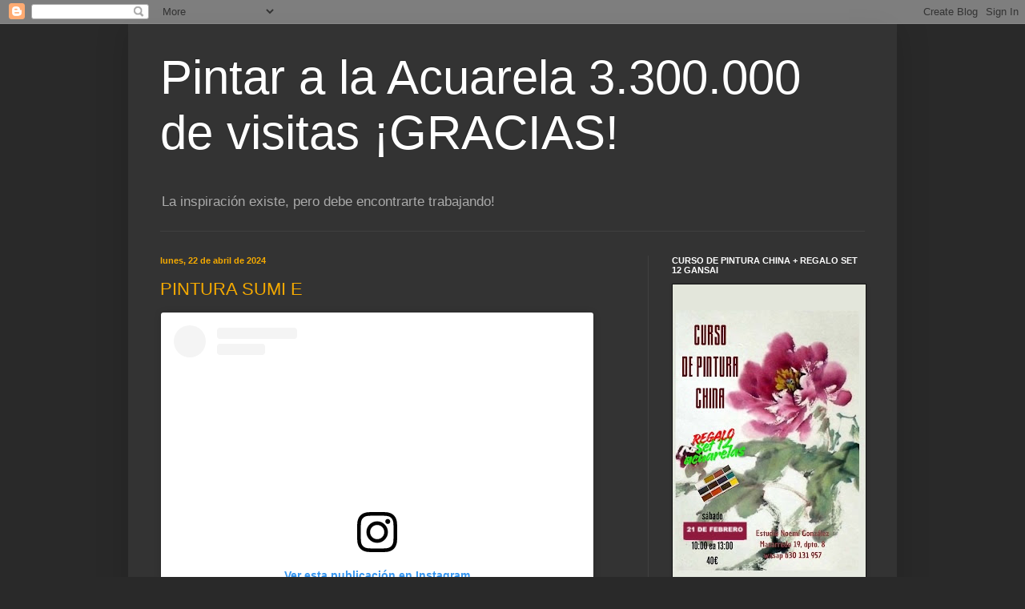

--- FILE ---
content_type: text/html; charset=UTF-8
request_url: https://pintaracuarela.blogspot.com/2024/04/pintura-sumi-e.html
body_size: 47592
content:
<!DOCTYPE html>
<html class='v2' dir='ltr' lang='es'>
<head>
<link href='https://www.blogger.com/static/v1/widgets/335934321-css_bundle_v2.css' rel='stylesheet' type='text/css'/>
<meta content='width=1100' name='viewport'/>
<meta content='text/html; charset=UTF-8' http-equiv='Content-Type'/>
<meta content='blogger' name='generator'/>
<link href='https://pintaracuarela.blogspot.com/favicon.ico' rel='icon' type='image/x-icon'/>
<link href='http://pintaracuarela.blogspot.com/2024/04/pintura-sumi-e.html' rel='canonical'/>
<link rel="alternate" type="application/atom+xml" title="Pintar a la Acuarela 3.300.000 de visitas &#161;GRACIAS! - Atom" href="https://pintaracuarela.blogspot.com/feeds/posts/default" />
<link rel="alternate" type="application/rss+xml" title="Pintar a la Acuarela 3.300.000 de visitas &#161;GRACIAS! - RSS" href="https://pintaracuarela.blogspot.com/feeds/posts/default?alt=rss" />
<link rel="service.post" type="application/atom+xml" title="Pintar a la Acuarela 3.300.000 de visitas &#161;GRACIAS! - Atom" href="https://www.blogger.com/feeds/2732650979443609886/posts/default" />

<link rel="alternate" type="application/atom+xml" title="Pintar a la Acuarela 3.300.000 de visitas &#161;GRACIAS! - Atom" href="https://pintaracuarela.blogspot.com/feeds/3488697721671039135/comments/default" />
<!--Can't find substitution for tag [blog.ieCssRetrofitLinks]-->
<meta content='http://pintaracuarela.blogspot.com/2024/04/pintura-sumi-e.html' property='og:url'/>
<meta content='PINTURA SUMI E' property='og:title'/>
<meta content='watercolor, acuarela, aquarelle,  水彩画, Acquerello, Акварель, Aquarellmalerei, 水彩, Aquarel, acuarelă, akvarel, ακουαρέλα,' property='og:description'/>
<title>Pintar a la Acuarela 3.300.000 de visitas &#161;GRACIAS!: PINTURA SUMI E</title>
<style id='page-skin-1' type='text/css'><!--
/*
-----------------------------------------------
Blogger Template Style
Name:     Simple
Designer: Blogger
URL:      www.blogger.com
----------------------------------------------- */
/* Content
----------------------------------------------- */
body {
font: normal normal 12px Arial, Tahoma, Helvetica, FreeSans, sans-serif;
color: #f4a900;
background: #292929 none repeat scroll top left;
padding: 0 40px 40px 40px;
}
html body .region-inner {
min-width: 0;
max-width: 100%;
width: auto;
}
h2 {
font-size: 22px;
}
a:link {
text-decoration:none;
color: #F7CB4D;
}
a:visited {
text-decoration:none;
color: #f4cf7a;
}
a:hover {
text-decoration:underline;
color: #cc6600;
}
.body-fauxcolumn-outer .fauxcolumn-inner {
background: transparent none repeat scroll top left;
_background-image: none;
}
.body-fauxcolumn-outer .cap-top {
position: absolute;
z-index: 1;
height: 400px;
width: 100%;
}
.body-fauxcolumn-outer .cap-top .cap-left {
width: 100%;
background: transparent none repeat-x scroll top left;
_background-image: none;
}
.content-outer {
-moz-box-shadow: 0 0 40px rgba(0, 0, 0, .15);
-webkit-box-shadow: 0 0 5px rgba(0, 0, 0, .15);
-goog-ms-box-shadow: 0 0 10px #333333;
box-shadow: 0 0 40px rgba(0, 0, 0, .15);
margin-bottom: 1px;
}
.content-inner {
padding: 10px 10px;
}
.content-inner {
background-color: #333333;
}
/* Header
----------------------------------------------- */
.header-outer {
background: transparent none repeat-x scroll 0 -400px;
_background-image: none;
}
.Header h1 {
font: normal normal 60px Arial, Tahoma, Helvetica, FreeSans, sans-serif;
color: #ffffff;
text-shadow: -1px -1px 1px rgba(0, 0, 0, .2);
}
.Header h1 a {
color: #ffffff;
}
.Header .description {
font-size: 140%;
color: #aaaaaa;
}
.header-inner .Header .titlewrapper {
padding: 22px 30px;
}
.header-inner .Header .descriptionwrapper {
padding: 0 30px;
}
/* Tabs
----------------------------------------------- */
.tabs-inner .section:first-child {
border-top: 1px solid #404040;
}
.tabs-inner .section:first-child ul {
margin-top: -1px;
border-top: 1px solid #404040;
border-left: 0 solid #404040;
border-right: 0 solid #404040;
}
.tabs-inner .widget ul {
background: #222222 none repeat-x scroll 0 -800px;
_background-image: none;
border-bottom: 1px solid #404040;
margin-top: 0;
margin-left: -30px;
margin-right: -30px;
}
.tabs-inner .widget li a {
display: inline-block;
padding: .6em 1em;
font: normal normal 14px Arial, Tahoma, Helvetica, FreeSans, sans-serif;
color: #999999;
border-left: 1px solid #333333;
border-right: 0 solid #404040;
}
.tabs-inner .widget li:first-child a {
border-left: none;
}
.tabs-inner .widget li.selected a, .tabs-inner .widget li a:hover {
color: #ffffff;
background-color: #000000;
text-decoration: none;
}
/* Columns
----------------------------------------------- */
.main-outer {
border-top: 0 solid #404040;
}
.fauxcolumn-left-outer .fauxcolumn-inner {
border-right: 1px solid #404040;
}
.fauxcolumn-right-outer .fauxcolumn-inner {
border-left: 1px solid #404040;
}
/* Headings
----------------------------------------------- */
div.widget > h2,
div.widget h2.title {
margin: 0 0 1em 0;
font: normal bold 11px Arial, Tahoma, Helvetica, FreeSans, sans-serif;
color: #ffffff;
}
/* Widgets
----------------------------------------------- */
.widget .zippy {
color: #999999;
text-shadow: 2px 2px 1px rgba(0, 0, 0, .1);
}
.widget .popular-posts ul {
list-style: none;
}
/* Posts
----------------------------------------------- */
h2.date-header {
font: normal bold 11px Arial, Tahoma, Helvetica, FreeSans, sans-serif;
}
.date-header span {
background-color: transparent;
color: #f4a900;
padding: inherit;
letter-spacing: inherit;
margin: inherit;
}
.main-inner {
padding-top: 30px;
padding-bottom: 30px;
}
.main-inner .column-center-inner {
padding: 0 15px;
}
.main-inner .column-center-inner .section {
margin: 0 15px;
}
.post {
margin: 0 0 25px 0;
}
h3.post-title, .comments h4 {
font: normal normal 22px Arial, Tahoma, Helvetica, FreeSans, sans-serif;
margin: .75em 0 0;
}
.post-body {
font-size: 110%;
line-height: 1.4;
position: relative;
}
.post-body img, .post-body .tr-caption-container, .Profile img, .Image img,
.BlogList .item-thumbnail img {
padding: 0;
background: #111111;
border: 1px solid #111111;
-moz-box-shadow: 1px 1px 5px rgba(0, 0, 0, .1);
-webkit-box-shadow: 1px 1px 5px rgba(0, 0, 0, .1);
box-shadow: 1px 1px 5px rgba(0, 0, 0, .1);
}
.post-body img, .post-body .tr-caption-container {
padding: 1px;
}
.post-body .tr-caption-container {
color: #f4a900;
}
.post-body .tr-caption-container img {
padding: 0;
background: transparent;
border: none;
-moz-box-shadow: 0 0 0 rgba(0, 0, 0, .1);
-webkit-box-shadow: 0 0 0 rgba(0, 0, 0, .1);
box-shadow: 0 0 0 rgba(0, 0, 0, .1);
}
.post-header {
margin: 0 0 1.5em;
line-height: 1.6;
font-size: 90%;
}
.post-footer {
margin: 20px -2px 0;
padding: 5px 10px;
color: #888888;
background-color: #303030;
border-bottom: 1px solid #444444;
line-height: 1.6;
font-size: 90%;
}
#comments .comment-author {
padding-top: 1.5em;
border-top: 1px solid #404040;
background-position: 0 1.5em;
}
#comments .comment-author:first-child {
padding-top: 0;
border-top: none;
}
.avatar-image-container {
margin: .2em 0 0;
}
#comments .avatar-image-container img {
border: 1px solid #111111;
}
/* Comments
----------------------------------------------- */
.comments .comments-content .icon.blog-author {
background-repeat: no-repeat;
background-image: url([data-uri]);
}
.comments .comments-content .loadmore a {
border-top: 1px solid #999999;
border-bottom: 1px solid #999999;
}
.comments .comment-thread.inline-thread {
background-color: #303030;
}
.comments .continue {
border-top: 2px solid #999999;
}
/* Accents
---------------------------------------------- */
.section-columns td.columns-cell {
border-left: 1px solid #404040;
}
.blog-pager {
background: transparent none no-repeat scroll top center;
}
.blog-pager-older-link, .home-link,
.blog-pager-newer-link {
background-color: #333333;
padding: 5px;
}
.footer-outer {
border-top: 0 dashed #bbbbbb;
}
/* Mobile
----------------------------------------------- */
body.mobile  {
background-size: auto;
}
.mobile .body-fauxcolumn-outer {
background: transparent none repeat scroll top left;
}
.mobile .body-fauxcolumn-outer .cap-top {
background-size: 100% auto;
}
.mobile .content-outer {
-webkit-box-shadow: 0 0 3px rgba(0, 0, 0, .15);
box-shadow: 0 0 3px rgba(0, 0, 0, .15);
}
.mobile .tabs-inner .widget ul {
margin-left: 0;
margin-right: 0;
}
.mobile .post {
margin: 0;
}
.mobile .main-inner .column-center-inner .section {
margin: 0;
}
.mobile .date-header span {
padding: 0.1em 10px;
margin: 0 -10px;
}
.mobile h3.post-title {
margin: 0;
}
.mobile .blog-pager {
background: transparent none no-repeat scroll top center;
}
.mobile .footer-outer {
border-top: none;
}
.mobile .main-inner, .mobile .footer-inner {
background-color: #333333;
}
.mobile-index-contents {
color: #f4a900;
}
.mobile-link-button {
background-color: #F7CB4D;
}
.mobile-link-button a:link, .mobile-link-button a:visited {
color: #ffffff;
}
.mobile .tabs-inner .section:first-child {
border-top: none;
}
.mobile .tabs-inner .PageList .widget-content {
background-color: #000000;
color: #ffffff;
border-top: 1px solid #404040;
border-bottom: 1px solid #404040;
}
.mobile .tabs-inner .PageList .widget-content .pagelist-arrow {
border-left: 1px solid #404040;
}

--></style>
<style id='template-skin-1' type='text/css'><!--
body {
min-width: 960px;
}
.content-outer, .content-fauxcolumn-outer, .region-inner {
min-width: 960px;
max-width: 960px;
_width: 960px;
}
.main-inner .columns {
padding-left: 0;
padding-right: 301px;
}
.main-inner .fauxcolumn-center-outer {
left: 0;
right: 301px;
/* IE6 does not respect left and right together */
_width: expression(this.parentNode.offsetWidth -
parseInt("0") -
parseInt("301px") + 'px');
}
.main-inner .fauxcolumn-left-outer {
width: 0;
}
.main-inner .fauxcolumn-right-outer {
width: 301px;
}
.main-inner .column-left-outer {
width: 0;
right: 100%;
margin-left: -0;
}
.main-inner .column-right-outer {
width: 301px;
margin-right: -301px;
}
#layout {
min-width: 0;
}
#layout .content-outer {
min-width: 0;
width: 800px;
}
#layout .region-inner {
min-width: 0;
width: auto;
}
body#layout div.add_widget {
padding: 8px;
}
body#layout div.add_widget a {
margin-left: 32px;
}
--></style>
<script type='text/javascript'>
        (function(i,s,o,g,r,a,m){i['GoogleAnalyticsObject']=r;i[r]=i[r]||function(){
        (i[r].q=i[r].q||[]).push(arguments)},i[r].l=1*new Date();a=s.createElement(o),
        m=s.getElementsByTagName(o)[0];a.async=1;a.src=g;m.parentNode.insertBefore(a,m)
        })(window,document,'script','https://www.google-analytics.com/analytics.js','ga');
        ga('create', 'UA-11788264-1', 'auto', 'blogger');
        ga('blogger.send', 'pageview');
      </script>
<link href='https://www.blogger.com/dyn-css/authorization.css?targetBlogID=2732650979443609886&amp;zx=01edea52-3824-4016-9a69-b6c3c6db0b92' media='none' onload='if(media!=&#39;all&#39;)media=&#39;all&#39;' rel='stylesheet'/><noscript><link href='https://www.blogger.com/dyn-css/authorization.css?targetBlogID=2732650979443609886&amp;zx=01edea52-3824-4016-9a69-b6c3c6db0b92' rel='stylesheet'/></noscript>
<meta name='google-adsense-platform-account' content='ca-host-pub-1556223355139109'/>
<meta name='google-adsense-platform-domain' content='blogspot.com'/>

<!-- data-ad-client=ca-pub-4841834535164064 -->

</head>
<body class='loading variant-dark'>
<div class='navbar section' id='navbar' name='Barra de navegación'><div class='widget Navbar' data-version='1' id='Navbar1'><script type="text/javascript">
    function setAttributeOnload(object, attribute, val) {
      if(window.addEventListener) {
        window.addEventListener('load',
          function(){ object[attribute] = val; }, false);
      } else {
        window.attachEvent('onload', function(){ object[attribute] = val; });
      }
    }
  </script>
<div id="navbar-iframe-container"></div>
<script type="text/javascript" src="https://apis.google.com/js/platform.js"></script>
<script type="text/javascript">
      gapi.load("gapi.iframes:gapi.iframes.style.bubble", function() {
        if (gapi.iframes && gapi.iframes.getContext) {
          gapi.iframes.getContext().openChild({
              url: 'https://www.blogger.com/navbar/2732650979443609886?po\x3d3488697721671039135\x26origin\x3dhttps://pintaracuarela.blogspot.com',
              where: document.getElementById("navbar-iframe-container"),
              id: "navbar-iframe"
          });
        }
      });
    </script><script type="text/javascript">
(function() {
var script = document.createElement('script');
script.type = 'text/javascript';
script.src = '//pagead2.googlesyndication.com/pagead/js/google_top_exp.js';
var head = document.getElementsByTagName('head')[0];
if (head) {
head.appendChild(script);
}})();
</script>
</div></div>
<div class='body-fauxcolumns'>
<div class='fauxcolumn-outer body-fauxcolumn-outer'>
<div class='cap-top'>
<div class='cap-left'></div>
<div class='cap-right'></div>
</div>
<div class='fauxborder-left'>
<div class='fauxborder-right'></div>
<div class='fauxcolumn-inner'>
</div>
</div>
<div class='cap-bottom'>
<div class='cap-left'></div>
<div class='cap-right'></div>
</div>
</div>
</div>
<div class='content'>
<div class='content-fauxcolumns'>
<div class='fauxcolumn-outer content-fauxcolumn-outer'>
<div class='cap-top'>
<div class='cap-left'></div>
<div class='cap-right'></div>
</div>
<div class='fauxborder-left'>
<div class='fauxborder-right'></div>
<div class='fauxcolumn-inner'>
</div>
</div>
<div class='cap-bottom'>
<div class='cap-left'></div>
<div class='cap-right'></div>
</div>
</div>
</div>
<div class='content-outer'>
<div class='content-cap-top cap-top'>
<div class='cap-left'></div>
<div class='cap-right'></div>
</div>
<div class='fauxborder-left content-fauxborder-left'>
<div class='fauxborder-right content-fauxborder-right'></div>
<div class='content-inner'>
<header>
<div class='header-outer'>
<div class='header-cap-top cap-top'>
<div class='cap-left'></div>
<div class='cap-right'></div>
</div>
<div class='fauxborder-left header-fauxborder-left'>
<div class='fauxborder-right header-fauxborder-right'></div>
<div class='region-inner header-inner'>
<div class='header section' id='header' name='Cabecera'><div class='widget Header' data-version='1' id='Header1'>
<div id='header-inner'>
<div class='titlewrapper'>
<h1 class='title'>
<a href='https://pintaracuarela.blogspot.com/'>
Pintar a la Acuarela 3.300.000 de visitas &#161;GRACIAS!
</a>
</h1>
</div>
<div class='descriptionwrapper'>
<p class='description'><span>La inspiración existe, pero debe encontrarte trabajando!
</span></p>
</div>
</div>
</div></div>
</div>
</div>
<div class='header-cap-bottom cap-bottom'>
<div class='cap-left'></div>
<div class='cap-right'></div>
</div>
</div>
</header>
<div class='tabs-outer'>
<div class='tabs-cap-top cap-top'>
<div class='cap-left'></div>
<div class='cap-right'></div>
</div>
<div class='fauxborder-left tabs-fauxborder-left'>
<div class='fauxborder-right tabs-fauxborder-right'></div>
<div class='region-inner tabs-inner'>
<div class='tabs no-items section' id='crosscol' name='Multicolumnas'></div>
<div class='tabs no-items section' id='crosscol-overflow' name='Cross-Column 2'></div>
</div>
</div>
<div class='tabs-cap-bottom cap-bottom'>
<div class='cap-left'></div>
<div class='cap-right'></div>
</div>
</div>
<div class='main-outer'>
<div class='main-cap-top cap-top'>
<div class='cap-left'></div>
<div class='cap-right'></div>
</div>
<div class='fauxborder-left main-fauxborder-left'>
<div class='fauxborder-right main-fauxborder-right'></div>
<div class='region-inner main-inner'>
<div class='columns fauxcolumns'>
<div class='fauxcolumn-outer fauxcolumn-center-outer'>
<div class='cap-top'>
<div class='cap-left'></div>
<div class='cap-right'></div>
</div>
<div class='fauxborder-left'>
<div class='fauxborder-right'></div>
<div class='fauxcolumn-inner'>
</div>
</div>
<div class='cap-bottom'>
<div class='cap-left'></div>
<div class='cap-right'></div>
</div>
</div>
<div class='fauxcolumn-outer fauxcolumn-left-outer'>
<div class='cap-top'>
<div class='cap-left'></div>
<div class='cap-right'></div>
</div>
<div class='fauxborder-left'>
<div class='fauxborder-right'></div>
<div class='fauxcolumn-inner'>
</div>
</div>
<div class='cap-bottom'>
<div class='cap-left'></div>
<div class='cap-right'></div>
</div>
</div>
<div class='fauxcolumn-outer fauxcolumn-right-outer'>
<div class='cap-top'>
<div class='cap-left'></div>
<div class='cap-right'></div>
</div>
<div class='fauxborder-left'>
<div class='fauxborder-right'></div>
<div class='fauxcolumn-inner'>
</div>
</div>
<div class='cap-bottom'>
<div class='cap-left'></div>
<div class='cap-right'></div>
</div>
</div>
<!-- corrects IE6 width calculation -->
<div class='columns-inner'>
<div class='column-center-outer'>
<div class='column-center-inner'>
<div class='main section' id='main' name='Principal'><div class='widget Blog' data-version='1' id='Blog1'>
<div class='blog-posts hfeed'>

          <div class="date-outer">
        
<h2 class='date-header'><span>lunes, 22 de abril de 2024</span></h2>

          <div class="date-posts">
        
<div class='post-outer'>
<div class='post hentry uncustomized-post-template' itemprop='blogPost' itemscope='itemscope' itemtype='http://schema.org/BlogPosting'>
<meta content='2732650979443609886' itemprop='blogId'/>
<meta content='3488697721671039135' itemprop='postId'/>
<a name='3488697721671039135'></a>
<h3 class='post-title entry-title' itemprop='name'>
PINTURA SUMI E
</h3>
<div class='post-header'>
<div class='post-header-line-1'></div>
</div>
<div class='post-body entry-content' id='post-body-3488697721671039135' itemprop='description articleBody'>
<blockquote class="instagram-media" data-instgrm-captioned data-instgrm-permalink="https://www.instagram.com/reel/C5siZQfrEJ3/?utm_source=ig_embed&amp;utm_campaign=loading" data-instgrm-version="14" style=" background:#FFF; border:0; border-radius:3px; box-shadow:0 0 1px 0 rgba(0,0,0,0.5),0 1px 10px 0 rgba(0,0,0,0.15); margin: 1px; max-width:540px; min-width:326px; padding:0; width:99.375%; width:-webkit-calc(100% - 2px); width:calc(100% - 2px);"><div style="padding:16px;"> <a href="https://www.instagram.com/reel/C5siZQfrEJ3/?utm_source=ig_embed&amp;utm_campaign=loading" style=" background:#FFFFFF; line-height:0; padding:0 0; text-align:center; text-decoration:none; width:100%;" target="_blank"> <div style=" display: flex; flex-direction: row; align-items: center;"> <div style="background-color: #F4F4F4; border-radius: 50%; flex-grow: 0; height: 40px; margin-right: 14px; width: 40px;"></div> <div style="display: flex; flex-direction: column; flex-grow: 1; justify-content: center;"> <div style=" background-color: #F4F4F4; border-radius: 4px; flex-grow: 0; height: 14px; margin-bottom: 6px; width: 100px;"></div> <div style=" background-color: #F4F4F4; border-radius: 4px; flex-grow: 0; height: 14px; width: 60px;"></div></div></div><div style="padding: 19% 0;"></div> <div style="display:block; height:50px; margin:0 auto 12px; width:50px;"><svg width="50px" height="50px" viewBox="0 0 60 60" version="1.1" xmlns="https://www.w3.org/2000/svg" xmlns:xlink="https://www.w3.org/1999/xlink"><g stroke="none" stroke-width="1" fill="none" fill-rule="evenodd"><g transform="translate(-511.000000, -20.000000)" fill="#000000"><g><path d="M556.869,30.41 C554.814,30.41 553.148,32.076 553.148,34.131 C553.148,36.186 554.814,37.852 556.869,37.852 C558.924,37.852 560.59,36.186 560.59,34.131 C560.59,32.076 558.924,30.41 556.869,30.41 M541,60.657 C535.114,60.657 530.342,55.887 530.342,50 C530.342,44.114 535.114,39.342 541,39.342 C546.887,39.342 551.658,44.114 551.658,50 C551.658,55.887 546.887,60.657 541,60.657 M541,33.886 C532.1,33.886 524.886,41.1 524.886,50 C524.886,58.899 532.1,66.113 541,66.113 C549.9,66.113 557.115,58.899 557.115,50 C557.115,41.1 549.9,33.886 541,33.886 M565.378,62.101 C565.244,65.022 564.756,66.606 564.346,67.663 C563.803,69.06 563.154,70.057 562.106,71.106 C561.058,72.155 560.06,72.803 558.662,73.347 C557.607,73.757 556.021,74.244 553.102,74.378 C549.944,74.521 548.997,74.552 541,74.552 C533.003,74.552 532.056,74.521 528.898,74.378 C525.979,74.244 524.393,73.757 523.338,73.347 C521.94,72.803 520.942,72.155 519.894,71.106 C518.846,70.057 518.197,69.06 517.654,67.663 C517.244,66.606 516.755,65.022 516.623,62.101 C516.479,58.943 516.448,57.996 516.448,50 C516.448,42.003 516.479,41.056 516.623,37.899 C516.755,34.978 517.244,33.391 517.654,32.338 C518.197,30.938 518.846,29.942 519.894,28.894 C520.942,27.846 521.94,27.196 523.338,26.654 C524.393,26.244 525.979,25.756 528.898,25.623 C532.057,25.479 533.004,25.448 541,25.448 C548.997,25.448 549.943,25.479 553.102,25.623 C556.021,25.756 557.607,26.244 558.662,26.654 C560.06,27.196 561.058,27.846 562.106,28.894 C563.154,29.942 563.803,30.938 564.346,32.338 C564.756,33.391 565.244,34.978 565.378,37.899 C565.522,41.056 565.552,42.003 565.552,50 C565.552,57.996 565.522,58.943 565.378,62.101 M570.82,37.631 C570.674,34.438 570.167,32.258 569.425,30.349 C568.659,28.377 567.633,26.702 565.965,25.035 C564.297,23.368 562.623,22.342 560.652,21.575 C558.743,20.834 556.562,20.326 553.369,20.18 C550.169,20.033 549.148,20 541,20 C532.853,20 531.831,20.033 528.631,20.18 C525.438,20.326 523.257,20.834 521.349,21.575 C519.376,22.342 517.703,23.368 516.035,25.035 C514.368,26.702 513.342,28.377 512.574,30.349 C511.834,32.258 511.326,34.438 511.181,37.631 C511.035,40.831 511,41.851 511,50 C511,58.147 511.035,59.17 511.181,62.369 C511.326,65.562 511.834,67.743 512.574,69.651 C513.342,71.625 514.368,73.296 516.035,74.965 C517.703,76.634 519.376,77.658 521.349,78.425 C523.257,79.167 525.438,79.673 528.631,79.82 C531.831,79.965 532.853,80.001 541,80.001 C549.148,80.001 550.169,79.965 553.369,79.82 C556.562,79.673 558.743,79.167 560.652,78.425 C562.623,77.658 564.297,76.634 565.965,74.965 C567.633,73.296 568.659,71.625 569.425,69.651 C570.167,67.743 570.674,65.562 570.82,62.369 C570.966,59.17 571,58.147 571,50 C571,41.851 570.966,40.831 570.82,37.631"></path></g></g></g></svg></div><div style="padding-top: 8px;"> <div style=" color:#3897f0; font-family:Arial,sans-serif; font-size:14px; font-style:normal; font-weight:550; line-height:18px;">Ver esta publicación en Instagram</div></div><div style="padding: 12.5% 0;"></div> <div style="display: flex; flex-direction: row; margin-bottom: 14px; align-items: center;"><div> <div style="background-color: #F4F4F4; border-radius: 50%; height: 12.5px; width: 12.5px; transform: translateX(0px) translateY(7px);"></div> <div style="background-color: #F4F4F4; height: 12.5px; transform: rotate(-45deg) translateX(3px) translateY(1px); width: 12.5px; flex-grow: 0; margin-right: 14px; margin-left: 2px;"></div> <div style="background-color: #F4F4F4; border-radius: 50%; height: 12.5px; width: 12.5px; transform: translateX(9px) translateY(-18px);"></div></div><div style="margin-left: 8px;"> <div style=" background-color: #F4F4F4; border-radius: 50%; flex-grow: 0; height: 20px; width: 20px;"></div> <div style=" width: 0; height: 0; border-top: 2px solid transparent; border-left: 6px solid #f4f4f4; border-bottom: 2px solid transparent; transform: translateX(16px) translateY(-4px) rotate(30deg)"></div></div><div style="margin-left: auto;"> <div style=" width: 0px; border-top: 8px solid #F4F4F4; border-right: 8px solid transparent; transform: translateY(16px);"></div> <div style=" background-color: #F4F4F4; flex-grow: 0; height: 12px; width: 16px; transform: translateY(-4px);"></div> <div style=" width: 0; height: 0; border-top: 8px solid #F4F4F4; border-left: 8px solid transparent; transform: translateY(-4px) translateX(8px);"></div></div></div> <div style="display: flex; flex-direction: column; flex-grow: 1; justify-content: center; margin-bottom: 24px;"> <div style=" background-color: #F4F4F4; border-radius: 4px; flex-grow: 0; height: 14px; margin-bottom: 6px; width: 224px;"></div> <div style=" background-color: #F4F4F4; border-radius: 4px; flex-grow: 0; height: 14px; width: 144px;"></div></div></a><p style=" color:#c9c8cd; font-family:Arial,sans-serif; font-size:14px; line-height:17px; margin-bottom:0; margin-top:8px; overflow:hidden; padding:8px 0 7px; text-align:center; text-overflow:ellipsis; white-space:nowrap;"><a href="https://www.instagram.com/reel/C5siZQfrEJ3/?utm_source=ig_embed&amp;utm_campaign=loading" style=" color:#c9c8cd; font-family:Arial,sans-serif; font-size:14px; font-style:normal; font-weight:normal; line-height:17px; text-decoration:none;" target="_blank">Una publicación compartida de ChinaBites (@thechinabites)</a></p></div></blockquote> <script async src="//www.instagram.com/embed.js"></script>
<div style='clear: both;'></div>
</div>
<div class='post-footer'>
<div class='post-footer-line post-footer-line-1'>
<span class='post-author vcard'>
</span>
<span class='post-timestamp'>
at
<meta content='http://pintaracuarela.blogspot.com/2024/04/pintura-sumi-e.html' itemprop='url'/>
<a class='timestamp-link' href='https://pintaracuarela.blogspot.com/2024/04/pintura-sumi-e.html' rel='bookmark' title='permanent link'><abbr class='published' itemprop='datePublished' title='2024-04-22T07:00:00+02:00'>abril 22, 2024</abbr></a>
</span>
<span class='post-comment-link'>
</span>
<span class='post-icons'>
</span>
<div class='post-share-buttons goog-inline-block'>
<a class='goog-inline-block share-button sb-email' href='https://www.blogger.com/share-post.g?blogID=2732650979443609886&postID=3488697721671039135&target=email' target='_blank' title='Enviar por correo electrónico'><span class='share-button-link-text'>Enviar por correo electrónico</span></a><a class='goog-inline-block share-button sb-blog' href='https://www.blogger.com/share-post.g?blogID=2732650979443609886&postID=3488697721671039135&target=blog' onclick='window.open(this.href, "_blank", "height=270,width=475"); return false;' target='_blank' title='Escribe un blog'><span class='share-button-link-text'>Escribe un blog</span></a><a class='goog-inline-block share-button sb-twitter' href='https://www.blogger.com/share-post.g?blogID=2732650979443609886&postID=3488697721671039135&target=twitter' target='_blank' title='Compartir en X'><span class='share-button-link-text'>Compartir en X</span></a><a class='goog-inline-block share-button sb-facebook' href='https://www.blogger.com/share-post.g?blogID=2732650979443609886&postID=3488697721671039135&target=facebook' onclick='window.open(this.href, "_blank", "height=430,width=640"); return false;' target='_blank' title='Compartir con Facebook'><span class='share-button-link-text'>Compartir con Facebook</span></a><a class='goog-inline-block share-button sb-pinterest' href='https://www.blogger.com/share-post.g?blogID=2732650979443609886&postID=3488697721671039135&target=pinterest' target='_blank' title='Compartir en Pinterest'><span class='share-button-link-text'>Compartir en Pinterest</span></a>
</div>
</div>
<div class='post-footer-line post-footer-line-2'>
<span class='post-labels'>
</span>
</div>
<div class='post-footer-line post-footer-line-3'>
<span class='post-location'>
</span>
</div>
</div>
</div>
<div class='comments' id='comments'>
<a name='comments'></a>
<h4>No hay comentarios:</h4>
<div id='Blog1_comments-block-wrapper'>
<dl class='avatar-comment-indent' id='comments-block'>
</dl>
</div>
<p class='comment-footer'>
<a href='https://www.blogger.com/comment/fullpage/post/2732650979443609886/3488697721671039135' onclick=''>Publicar un comentario</a>
</p>
</div>
</div>

        </div></div>
      
</div>
<div class='blog-pager' id='blog-pager'>
<span id='blog-pager-newer-link'>
<a class='blog-pager-newer-link' href='https://pintaracuarela.blogspot.com/2024/04/apuntes-de-cuaderno-sketchbook.html' id='Blog1_blog-pager-newer-link' title='Entrada más reciente'>Entrada más reciente</a>
</span>
<span id='blog-pager-older-link'>
<a class='blog-pager-older-link' href='https://pintaracuarela.blogspot.com/2024/04/apuntes-de-cuaderno-con-rotuladores.html' id='Blog1_blog-pager-older-link' title='Entrada antigua'>Entrada antigua</a>
</span>
<a class='home-link' href='https://pintaracuarela.blogspot.com/'>Inicio</a>
</div>
<div class='clear'></div>
<div class='post-feeds'>
<div class='feed-links'>
Suscribirse a:
<a class='feed-link' href='https://pintaracuarela.blogspot.com/feeds/3488697721671039135/comments/default' target='_blank' type='application/atom+xml'>Enviar comentarios (Atom)</a>
</div>
</div>
</div><div class='widget FeaturedPost' data-version='1' id='FeaturedPost1'>
<h2 class='title'>Entrada destacada</h2>
<div class='post-summary'>
<h3><a href='https://pintaracuarela.blogspot.com/2025/06/clases-de-acuarela-en-bilbao.html'>CLASES DE ACUARELA O GOUACHE EN BILBAO, PRESENCIALES Y ONLINE</a></h3>
<p>
Aprende a pintar acuarela en Bilbao, CURSO 2025-26 A partir de septiembre! Durante este curso puedes realizar tus propios proyectos o bien s...
</p>
<img class='image' src='https://blogger.googleusercontent.com/img/a/AVvXsEjsAFyMPTju9-_foqAKT2QXTjzelcNX6QYjZeaD4YNnPkJQynYVXbG1luxOQc5TSaas0JKwaEHmsUfcFghNxFgYULi8VYOcccfsGgGXSn5_kf1PnmTma5AA25BQJPqOMNcj8YecdKwZ70QRbErPP8rzZZYh8EfGaXL1QsIWHuzWZlMkne98vwFzmDSeV-Dv=w590-h248'/>
</div>
<style type='text/css'>
    .image {
      width: 100%;
    }
  </style>
<div class='clear'></div>
</div><div class='widget Image' data-version='1' id='Image14'>
<h2>Entradas populares</h2>
<div class='widget-content'>
<a href='https://pintaracuarela.blogspot.com/2025/06/clases-de-acuarela-en-bilbao.html'>
<img alt='Entradas populares' height='100' id='Image14_img' src='https://blogger.googleusercontent.com/img/a/AVvXsEjDFOCklfHgkPQIija6pXHAuZhet_6E23SG9SLmHWjRTMKwbL5CoEu8OL2QMioSFDeol85McNMvsTE03b1KhCp8hVLmoE27c0E1rX9dtgqEAKU53m0hhpWXYhF_jTDSUnS-RceSrgulO46bfaMKmkeuf8Zmv0gcGPd1nYvHzfu6gN39j6sUpLaWr_OGwft3=s579' width='579'/>
</a>
<br/>
</div>
<div class='clear'></div>
</div><div class='widget Image' data-version='1' id='Image17'>
<h2>Entradas populares</h2>
<div class='widget-content'>
<a href='https://pintaracuarela.blogspot.com/search/label/AAV?m=1'>
<img alt='Entradas populares' height='94' id='Image17_img' src='https://blogger.googleusercontent.com/img/a/AVvXsEjEil-mGy3je-1owJ2xRVCWtLqL3pXB77rCbT6sYhLh-q6EDTtCg649sVZknQmY861X1HI4m7urXYKCxnG3IH2xgVBtTDpXMtJrL8EANWarbD1M2JdUBXnIQjOOHqBM3M2FJXjJivlFdlAkCdUyciWWqb1Hui_G3OVQPHq8SpoaOxOxXsKh4u1o0N9bpj-x=s579' width='579'/>
</a>
<br/>
</div>
<div class='clear'></div>
</div><div class='widget Image' data-version='1' id='Image15'>
<h2>Entradas populares</h2>
<div class='widget-content'>
<a href='https://pintaracuarela.blogspot.com/2023/10/curso-practico-de-fabricacion-de.html'>
<img alt='Entradas populares' height='105' id='Image15_img' src='https://blogger.googleusercontent.com/img/a/AVvXsEisvV5rHiVvWO0dTKlEKukPubECKKScmXBk6JR2XgT-oJCdhMMhHzISdIpTzzfdkkbkFTKzwFPkkjGQZDZx-AzVhq17zSHLtjrBcF5A_aOQUBTv5qYheF_LMmzws2DCPnuXDKMQF_jbv0f7_MN-mymVZPdBhC1D4Vjlq_x3uZHZ_8u-HKTTblmNIGCBFPlh=s579' width='579'/>
</a>
<br/>
</div>
<div class='clear'></div>
</div><div class='widget Image' data-version='1' id='Image16'>
<h2>Entradas populares</h2>
<div class='widget-content'>
<a href='https://pintaracuarela.blogspot.com/2025/06/clases-de-acuarela-en-bilbao.html'>
<img alt='Entradas populares' height='336' id='Image16_img' src='https://blogger.googleusercontent.com/img/a/AVvXsEgH27KpYonAVX6F76YobvEGGWmWnOrLoqOPE8KgC9-6lSMkBJQ5qfc4gXaGwK1LVPG8-vHYu3fH15CYnd8EWcuzzpy67oA7UaWcgqYAsmSF1NSpLjxp6aER2zNkZZWfhhdrG3KDkOlT7Tp4ZXLMb7grSNcKQcQJTCb7NZF2yEPEZHITKLka2jBKZjKZ3CrM=s336' width='241'/>
</a>
<br/>
<span class='caption'>Clases presenciales de gouache en Bilbao</span>
</div>
<div class='clear'></div>
</div><div class='widget Label' data-version='1' id='Label2'>
<h2>Etiquetas</h2>
<div class='widget-content cloud-label-widget-content'>
<span class='label-size label-size-5'>
<a dir='ltr' href='https://pintaracuarela.blogspot.com/search/label/AAV'>AAV</a>
</span>
<span class='label-size label-size-1'>
<a dir='ltr' href='https://pintaracuarela.blogspot.com/search/label/abstracci%C3%B3n'>abstracción</a>
</span>
<span class='label-size label-size-2'>
<a dir='ltr' href='https://pintaracuarela.blogspot.com/search/label/actividades'>actividades</a>
</span>
<span class='label-size label-size-5'>
<a dir='ltr' href='https://pintaracuarela.blogspot.com/search/label/acuarelistas'>acuarelistas</a>
</span>
<span class='label-size label-size-3'>
<a dir='ltr' href='https://pintaracuarela.blogspot.com/search/label/agrupaciones'>agrupaciones</a>
</span>
<span class='label-size label-size-2'>
<a dir='ltr' href='https://pintaracuarela.blogspot.com/search/label/amarillos'>amarillos</a>
</span>
<span class='label-size label-size-3'>
<a dir='ltr' href='https://pintaracuarela.blogspot.com/search/label/animales'>animales</a>
</span>
<span class='label-size label-size-3'>
<a dir='ltr' href='https://pintaracuarela.blogspot.com/search/label/apuntes'>apuntes</a>
</span>
<span class='label-size label-size-1'>
<a dir='ltr' href='https://pintaracuarela.blogspot.com/search/label/artistas'>artistas</a>
</span>
<span class='label-size label-size-2'>
<a dir='ltr' href='https://pintaracuarela.blogspot.com/search/label/azules'>azules</a>
</span>
<span class='label-size label-size-1'>
<a dir='ltr' href='https://pintaracuarela.blogspot.com/search/label/becas'>becas</a>
</span>
<span class='label-size label-size-1'>
<a dir='ltr' href='https://pintaracuarela.blogspot.com/search/label/BILBAO'>BILBAO</a>
</span>
<span class='label-size label-size-4'>
<a dir='ltr' href='https://pintaracuarela.blogspot.com/search/label/boceto'>boceto</a>
</span>
<span class='label-size label-size-1'>
<a dir='ltr' href='https://pintaracuarela.blogspot.com/search/label/BODEGON'>BODEGON</a>
</span>
<span class='label-size label-size-4'>
<a dir='ltr' href='https://pintaracuarela.blogspot.com/search/label/bodeg%C3%B3n'>bodegón</a>
</span>
<span class='label-size label-size-2'>
<a dir='ltr' href='https://pintaracuarela.blogspot.com/search/label/bosque'>bosque</a>
</span>
<span class='label-size label-size-1'>
<a dir='ltr' href='https://pintaracuarela.blogspot.com/search/label/caligraf%C3%ADa'>caligrafía</a>
</span>
<span class='label-size label-size-3'>
<a dir='ltr' href='https://pintaracuarela.blogspot.com/search/label/cartas%20de%20color'>cartas de color</a>
</span>
<span class='label-size label-size-3'>
<a dir='ltr' href='https://pintaracuarela.blogspot.com/search/label/cielo'>cielo</a>
</span>
<span class='label-size label-size-3'>
<a dir='ltr' href='https://pintaracuarela.blogspot.com/search/label/claroscuro'>claroscuro</a>
</span>
<span class='label-size label-size-1'>
<a dir='ltr' href='https://pintaracuarela.blogspot.com/search/label/color'>color</a>
</span>
<span class='label-size label-size-2'>
<a dir='ltr' href='https://pintaracuarela.blogspot.com/search/label/composici%C3%B3n'>composición</a>
</span>
<span class='label-size label-size-4'>
<a dir='ltr' href='https://pintaracuarela.blogspot.com/search/label/concursos'>concursos</a>
</span>
<span class='label-size label-size-2'>
<a dir='ltr' href='https://pintaracuarela.blogspot.com/search/label/convocatoria'>convocatoria</a>
</span>
<span class='label-size label-size-3'>
<a dir='ltr' href='https://pintaracuarela.blogspot.com/search/label/cuaderno'>cuaderno</a>
</span>
<span class='label-size label-size-4'>
<a dir='ltr' href='https://pintaracuarela.blogspot.com/search/label/curriculum'>curriculum</a>
</span>
<span class='label-size label-size-2'>
<a dir='ltr' href='https://pintaracuarela.blogspot.com/search/label/curso'>curso</a>
</span>
<span class='label-size label-size-3'>
<a dir='ltr' href='https://pintaracuarela.blogspot.com/search/label/cursos'>cursos</a>
</span>
<span class='label-size label-size-1'>
<a dir='ltr' href='https://pintaracuarela.blogspot.com/search/label/desnudo'>desnudo</a>
</span>
<span class='label-size label-size-4'>
<a dir='ltr' href='https://pintaracuarela.blogspot.com/search/label/dibujo'>dibujo</a>
</span>
<span class='label-size label-size-1'>
<a dir='ltr' href='https://pintaracuarela.blogspot.com/search/label/dvd'>dvd</a>
</span>
<span class='label-size label-size-2'>
<a dir='ltr' href='https://pintaracuarela.blogspot.com/search/label/encuentros'>encuentros</a>
</span>
<span class='label-size label-size-4'>
<a dir='ltr' href='https://pintaracuarela.blogspot.com/search/label/evento'>evento</a>
</span>
<span class='label-size label-size-2'>
<a dir='ltr' href='https://pintaracuarela.blogspot.com/search/label/eventos'>eventos</a>
</span>
<span class='label-size label-size-4'>
<a dir='ltr' href='https://pintaracuarela.blogspot.com/search/label/exposici%C3%B3n'>exposición</a>
</span>
<span class='label-size label-size-2'>
<a dir='ltr' href='https://pintaracuarela.blogspot.com/search/label/FESTIVALES'>FESTIVALES</a>
</span>
<span class='label-size label-size-4'>
<a dir='ltr' href='https://pintaracuarela.blogspot.com/search/label/figura'>figura</a>
</span>
<span class='label-size label-size-1'>
<a dir='ltr' href='https://pintaracuarela.blogspot.com/search/label/FIGURAS'>FIGURAS</a>
</span>
<span class='label-size label-size-4'>
<a dir='ltr' href='https://pintaracuarela.blogspot.com/search/label/flores'>flores</a>
</span>
<span class='label-size label-size-1'>
<a dir='ltr' href='https://pintaracuarela.blogspot.com/search/label/fotograf%C3%ADa'>fotografía</a>
</span>
<span class='label-size label-size-1'>
<a dir='ltr' href='https://pintaracuarela.blogspot.com/search/label/frases%20c%C3%A9lebre'>frases célebre</a>
</span>
<span class='label-size label-size-3'>
<a dir='ltr' href='https://pintaracuarela.blogspot.com/search/label/fruta'>fruta</a>
</span>
<span class='label-size label-size-2'>
<a dir='ltr' href='https://pintaracuarela.blogspot.com/search/label/grafito'>grafito</a>
</span>
<span class='label-size label-size-2'>
<a dir='ltr' href='https://pintaracuarela.blogspot.com/search/label/gran%20formato'>gran formato</a>
</span>
<span class='label-size label-size-2'>
<a dir='ltr' href='https://pintaracuarela.blogspot.com/search/label/guggenheim'>guggenheim</a>
</span>
<span class='label-size label-size-2'>
<a dir='ltr' href='https://pintaracuarela.blogspot.com/search/label/historia%20del%20arte'>historia del arte</a>
</span>
<span class='label-size label-size-1'>
<a dir='ltr' href='https://pintaracuarela.blogspot.com/search/label/hojas'>hojas</a>
</span>
<span class='label-size label-size-1'>
<a dir='ltr' href='https://pintaracuarela.blogspot.com/search/label/homenaje'>homenaje</a>
</span>
<span class='label-size label-size-3'>
<a dir='ltr' href='https://pintaracuarela.blogspot.com/search/label/informaci%C3%B3n'>información</a>
</span>
<span class='label-size label-size-1'>
<a dir='ltr' href='https://pintaracuarela.blogspot.com/search/label/inktober'>inktober</a>
</span>
<span class='label-size label-size-1'>
<a dir='ltr' href='https://pintaracuarela.blogspot.com/search/label/INSPIRACI%C3%93N'>INSPIRACIÓN</a>
</span>
<span class='label-size label-size-1'>
<a dir='ltr' href='https://pintaracuarela.blogspot.com/search/label/interiores'>interiores</a>
</span>
<span class='label-size label-size-3'>
<a dir='ltr' href='https://pintaracuarela.blogspot.com/search/label/invierno'>invierno</a>
</span>
<span class='label-size label-size-1'>
<a dir='ltr' href='https://pintaracuarela.blogspot.com/search/label/ipad'>ipad</a>
</span>
<span class='label-size label-size-3'>
<a dir='ltr' href='https://pintaracuarela.blogspot.com/search/label/jard%C3%ADn'>jardín</a>
</span>
<span class='label-size label-size-2'>
<a dir='ltr' href='https://pintaracuarela.blogspot.com/search/label/lago'>lago</a>
</span>
<span class='label-size label-size-3'>
<a dir='ltr' href='https://pintaracuarela.blogspot.com/search/label/libros'>libros</a>
</span>
<span class='label-size label-size-3'>
<a dir='ltr' href='https://pintaracuarela.blogspot.com/search/label/luces%20y%20sombras'>luces y sombras</a>
</span>
<span class='label-size label-size-4'>
<a dir='ltr' href='https://pintaracuarela.blogspot.com/search/label/marina'>marina</a>
</span>
<span class='label-size label-size-4'>
<a dir='ltr' href='https://pintaracuarela.blogspot.com/search/label/materiales'>materiales</a>
</span>
<span class='label-size label-size-1'>
<a dir='ltr' href='https://pintaracuarela.blogspot.com/search/label/mercado'>mercado</a>
</span>
<span class='label-size label-size-1'>
<a dir='ltr' href='https://pintaracuarela.blogspot.com/search/label/natural'>natural</a>
</span>
<span class='label-size label-size-2'>
<a dir='ltr' href='https://pintaracuarela.blogspot.com/search/label/nocturno'>nocturno</a>
</span>
<span class='label-size label-size-3'>
<a dir='ltr' href='https://pintaracuarela.blogspot.com/search/label/oto%C3%B1o'>otoño</a>
</span>
<span class='label-size label-size-5'>
<a dir='ltr' href='https://pintaracuarela.blogspot.com/search/label/paisaje'>paisaje</a>
</span>
<span class='label-size label-size-2'>
<a dir='ltr' href='https://pintaracuarela.blogspot.com/search/label/paleta'>paleta</a>
</span>
<span class='label-size label-size-3'>
<a dir='ltr' href='https://pintaracuarela.blogspot.com/search/label/papel'>papel</a>
</span>
<span class='label-size label-size-4'>
<a dir='ltr' href='https://pintaracuarela.blogspot.com/search/label/paso%20a%20paso'>paso a paso</a>
</span>
<span class='label-size label-size-2'>
<a dir='ltr' href='https://pintaracuarela.blogspot.com/search/label/pel%C3%ADculas'>películas</a>
</span>
<span class='label-size label-size-1'>
<a dir='ltr' href='https://pintaracuarela.blogspot.com/search/label/perspectiva'>perspectiva</a>
</span>
<span class='label-size label-size-2'>
<a dir='ltr' href='https://pintaracuarela.blogspot.com/search/label/pinceles'>pinceles</a>
</span>
<span class='label-size label-size-2'>
<a dir='ltr' href='https://pintaracuarela.blogspot.com/search/label/pintores'>pintores</a>
</span>
<span class='label-size label-size-3'>
<a dir='ltr' href='https://pintaracuarela.blogspot.com/search/label/playa'>playa</a>
</span>
<span class='label-size label-size-2'>
<a dir='ltr' href='https://pintaracuarela.blogspot.com/search/label/plein%20air'>plein air</a>
</span>
<span class='label-size label-size-4'>
<a dir='ltr' href='https://pintaracuarela.blogspot.com/search/label/plen-air'>plen-air</a>
</span>
<span class='label-size label-size-2'>
<a dir='ltr' href='https://pintaracuarela.blogspot.com/search/label/plenair'>plenair</a>
</span>
<span class='label-size label-size-3'>
<a dir='ltr' href='https://pintaracuarela.blogspot.com/search/label/premios'>premios</a>
</span>
<span class='label-size label-size-2'>
<a dir='ltr' href='https://pintaracuarela.blogspot.com/search/label/primavera'>primavera</a>
</span>
<span class='label-size label-size-2'>
<a dir='ltr' href='https://pintaracuarela.blogspot.com/search/label/problemas'>problemas</a>
</span>
<span class='label-size label-size-4'>
<a dir='ltr' href='https://pintaracuarela.blogspot.com/search/label/procesos'>procesos</a>
</span>
<span class='label-size label-size-4'>
<a dir='ltr' href='https://pintaracuarela.blogspot.com/search/label/retrato'>retrato</a>
</span>
<span class='label-size label-size-2'>
<a dir='ltr' href='https://pintaracuarela.blogspot.com/search/label/rojos'>rojos</a>
</span>
<span class='label-size label-size-2'>
<a dir='ltr' href='https://pintaracuarela.blogspot.com/search/label/salidas'>salidas</a>
</span>
<span class='label-size label-size-2'>
<a dir='ltr' href='https://pintaracuarela.blogspot.com/search/label/sketchbook'>sketchbook</a>
</span>
<span class='label-size label-size-2'>
<a dir='ltr' href='https://pintaracuarela.blogspot.com/search/label/sketchcrawl'>sketchcrawl</a>
</span>
<span class='label-size label-size-3'>
<a dir='ltr' href='https://pintaracuarela.blogspot.com/search/label/skyscape'>skyscape</a>
</span>
<span class='label-size label-size-2'>
<a dir='ltr' href='https://pintaracuarela.blogspot.com/search/label/sorteo'>sorteo</a>
</span>
<span class='label-size label-size-4'>
<a dir='ltr' href='https://pintaracuarela.blogspot.com/search/label/still%20life'>still life</a>
</span>
<span class='label-size label-size-1'>
<a dir='ltr' href='https://pintaracuarela.blogspot.com/search/label/sumi-e'>sumi-e</a>
</span>
<span class='label-size label-size-2'>
<a dir='ltr' href='https://pintaracuarela.blogspot.com/search/label/taller'>taller</a>
</span>
<span class='label-size label-size-4'>
<a dir='ltr' href='https://pintaracuarela.blogspot.com/search/label/t%C3%A9cnica'>técnica</a>
</span>
<span class='label-size label-size-2'>
<a dir='ltr' href='https://pintaracuarela.blogspot.com/search/label/teor%C3%ADa%20del%20arte'>teoría del arte</a>
</span>
<span class='label-size label-size-2'>
<a dir='ltr' href='https://pintaracuarela.blogspot.com/search/label/tierras'>tierras</a>
</span>
<span class='label-size label-size-2'>
<a dir='ltr' href='https://pintaracuarela.blogspot.com/search/label/tridimensional'>tridimensional</a>
</span>
<span class='label-size label-size-3'>
<a dir='ltr' href='https://pintaracuarela.blogspot.com/search/label/tutorial'>tutorial</a>
</span>
<span class='label-size label-size-4'>
<a dir='ltr' href='https://pintaracuarela.blogspot.com/search/label/urban-sketchers'>urban-sketchers</a>
</span>
<span class='label-size label-size-4'>
<a dir='ltr' href='https://pintaracuarela.blogspot.com/search/label/urbano'>urbano</a>
</span>
<span class='label-size label-size-2'>
<a dir='ltr' href='https://pintaracuarela.blogspot.com/search/label/verano'>verano</a>
</span>
<span class='label-size label-size-5'>
<a dir='ltr' href='https://pintaracuarela.blogspot.com/search/label/video'>video</a>
</span>
<span class='label-size label-size-1'>
<a dir='ltr' href='https://pintaracuarela.blogspot.com/search/label/womenwatercolorists'>womenwatercolorists</a>
</span>
<div class='clear'></div>
</div>
</div></div>
</div>
</div>
<div class='column-left-outer'>
<div class='column-left-inner'>
<aside>
</aside>
</div>
</div>
<div class='column-right-outer'>
<div class='column-right-inner'>
<aside>
<div class='sidebar section' id='sidebar-right-1'><div class='widget Image' data-version='1' id='Image13'>
<h2>CURSO DE PINTURA CHINA + REGALO SET 12 GANSAI</h2>
<div class='widget-content'>
<a href='https://pintaracuarela.blogspot.com/2025/12/curso-de-pintura-china-paleta-gansai-de.html'>
<img alt='CURSO DE PINTURA CHINA + REGALO SET 12 GANSAI' height='428' id='Image13_img' src='https://blogger.googleusercontent.com/img/a/AVvXsEjSVu-SWN_Xh51FjUf-nLmQPO4R-CFNsFIVcsIIgCFupfXLpte9vmcfdQqEZB5EBgjfeD7lo23mkGh-8XrDqLwjZ_a8tkNcd9XBmtf6uloZTeAFRGayA7iHP1FJemzMPlbJdtGBo3ksOlGifcf-B0OX38mJlaKIbaCRl_YRmpm4MKJW-Iijp70DftNyU_Eq=s428' width='241'/>
</a>
<br/>
<span class='caption'>21 de febrero - WASAP 630 131 957</span>
</div>
<div class='clear'></div>
</div><div class='widget Image' data-version='1' id='Image6'>
<h2>CLASES DE ACUARELA</h2>
<div class='widget-content'>
<a href='https://pintaracuarela.blogspot.com/2025/06/clases-de-acuarela-en-bilbao.html'>
<img alt='CLASES DE ACUARELA' height='333' id='Image6_img' src='https://blogger.googleusercontent.com/img/a/AVvXsEhclPgqSAMewsVzwU8Eny59IuvrdbPArD80fYdZnKr8GMA_psvWJaZgzproDxuetNN8dPqVFLghzETO3-0tAw8QG8ZAcPMoV16ZUGxw6MC8IoElcVSnsAesXlctjmI4RHwuyvkwJRXXJkwug0JvYFyUgX2uiREFFa_1PDH-ZBkCxsmIQntteW-Adg5uqGCY=s333' width='241'/>
</a>
<br/>
</div>
<div class='clear'></div>
</div><div class='widget Image' data-version='1' id='Image12'>
<h2>CLASES DE GOUACHE</h2>
<div class='widget-content'>
<a href='https://pintaracuarela.blogspot.com/2025/06/clases-de-acuarela-en-bilbao.html'>
<img alt='CLASES DE GOUACHE' height='336' id='Image12_img' src='https://blogger.googleusercontent.com/img/a/AVvXsEhjZzE2s-6dvUYgKAR54UgCVur7ppNTKu_PU90muKUKpsC1-FoTRo5gQ9YVm7FAd_oBnw9i9lWyVg0mzRAMLdKEa6lA-HEQwxKgQafMH97M2RUuPB5B5ydwo-REcSx2-wJjHg76wG_ET5gP945A1dIP3k83-hxBsCLEyit5REhkYpC9x9FploV7l9w90DTB=s336' width='241'/>
</a>
<br/>
</div>
<div class='clear'></div>
</div><div class='widget Image' data-version='1' id='Image2'>
<div class='widget-content'>
<a href='https://pintaracuarela.blogspot.com/2024/06/clases-de-acuarela-en-bilbao.html'>
<img alt='' height='241' id='Image2_img' src='https://blogger.googleusercontent.com/img/b/R29vZ2xl/AVvXsEgI_BU1ocjHH783UVbyq5JWPAkngqRPaTmXbfzW9zxj1j1fkZ6pHtBxm6Afn5y2sOLW6EfgKaSQtAvMDLCLEmgIf5ZYmvtlxeW9krOHoVs_VK3jG3IUAyH3rO4KucyNE74yLdqL1vGoHZJE/s241/CURSO+ONLINE.jpg' width='241'/>
</a>
<br/>
<span class='caption'>CLASES DE ACUARELA ONLINE 2024-25</span>
</div>
<div class='clear'></div>
</div><div class='widget Image' data-version='1' id='Image3'>
<h2>PINTA TU TOTE BAG EN BILBAO!</h2>
<div class='widget-content'>
<a href='https://pintaracuarela.blogspot.com/2024/09/pinta-tu-tote-bag-en-bilbao.html'>
<img alt='PINTA TU TOTE BAG EN BILBAO!' height='241' id='Image3_img' src='https://blogger.googleusercontent.com/img/a/AVvXsEiXYowD2JHyQ5RG2AqE886uxFnpNgV5KU9yv7PRfBzW20qx1MukoqVZkdT0lBwqSMJer_JYU2CXtI_np3DXxj8wE4Sqz0Y9Z1_rGsF0cYRvbafeZJiwuICcht9AqpSztMBDyjwImbZmDlC0u58s1d8iLSVoAJoprIG7mbqeyf0dcM7dbVXi5jbAOXiw6_xD=s241' width='241'/>
</a>
<br/>
<span class='caption'>PRÓXIMA CITA EN NOVIEMBRE!!</span>
</div>
<div class='clear'></div>
</div><div class='widget Image' data-version='1' id='Image1'>
<h2>CURSO PRÁCTICO DE FABRICACIÓN DE ACUARELAS</h2>
<div class='widget-content'>
<a href='https://pintaracuarela.blogspot.com/2023/10/curso-practico-de-fabricacion-de.html'>
<img alt='CURSO PRÁCTICO DE FABRICACIÓN DE ACUARELAS' height='428' id='Image1_img' src='https://blogger.googleusercontent.com/img/a/AVvXsEjQIayPJN3YsqyNsEzpFsNoeah6IZvvAn9bpcENk-qQU5wq-0j017Rlxxcw2vUcCpntRIWzgzdO5roMhVfpWESEzOGUo_BuRQjf7QZvJaiPHhknm5CNy2blXIcTVZAscU_CCC4Hf5o426LF6ONwhPcUTJBtiaykdwN8Sd01lK0NxL9cCW6aWsdZD89HtJzf=s428' width='241'/>
</a>
<br/>
</div>
<div class='clear'></div>
</div><div class='widget Image' data-version='1' id='Image7'>
<h2>MASTERCLASS MARINAS Y REFLEJOS - GOYA BELLAS ARTES</h2>
<div class='widget-content'>
<a href='https://www.goyavirtual.com/cursos-y-talleres/33933-master-class-de-acuarela-con-noemi-gonzalez.html'>
<img alt='MASTERCLASS MARINAS Y REFLEJOS - GOYA BELLAS ARTES' height='334' id='Image7_img' src='https://blogger.googleusercontent.com/img/a/AVvXsEg-dwXXugzjLRZ2JQQODp6M9DSJJw2QAZvm-eHIbleW-Zg_t9amhBSGgpNGt-0GzjEAVvZseKWM0IUHtPBAcwYWdRC871dMQbeTtuXPd7wv3DgF6-2QVigMN7Mn5Fc3u1ljgXEZFvUAbkuDicqtg7kUfNu6zdMC40hitsIjNMvyaaqj0e0LoCI81LxCtMDZ=s334' width='241'/>
</a>
<br/>
</div>
<div class='clear'></div>
</div><div class='widget Image' data-version='1' id='Image11'>
<h2>ACTIVIDADES COMO PRESIDENTA DE LA AGRUPACIÓN DE ACUARELISTAS VASCOS Y EN SU JUNTA 2012-2019</h2>
<div class='widget-content'>
<a href='https://pintaracuarela.blogspot.com/search/label/AAV'>
<img alt='ACTIVIDADES COMO PRESIDENTA DE LA AGRUPACIÓN DE ACUARELISTAS VASCOS Y EN SU JUNTA 2012-2019' height='288' id='Image11_img' src='https://blogger.googleusercontent.com/img/a/AVvXsEhiPhMSGMJBQ1jV5eo8zPYZpdVh1sWyekIKzYH6QFFA_pJK1uszEeX5yzsuLgw5j5xtvPnMZhWjLGL5NWzjnBnj6NYK2HcU1s8kljmtpVGO1pIIoqBzD4Ywl_jkY6rjxo0T7ntZvinE-FekFooeWMApnPxqy-OGMN1YiwWUVvi2O5tkEEDEIHTWmBcsJg=s288' width='241'/>
</a>
<br/>
</div>
<div class='clear'></div>
</div><div class='widget Image' data-version='1' id='Image8'>
<h2>FUUMUUI DESCUENTO CON CÓDIGO NOEMI10</h2>
<div class='widget-content'>
<a href='https://fuumuui.com/'>
<img alt='FUUMUUI DESCUENTO CON CÓDIGO NOEMI10' height='321' id='Image8_img' src='https://blogger.googleusercontent.com/img/a/AVvXsEjnAdyEjB7U_LUTaCC8ZGfb13wSXAbCziKtXSdTAEXMtiougRR062xUEqWZ7NGBer9tmNADFCEVdm88J1CacKRC6OstIa9k1X3lNlm6BgC-sb86Bo0ArrRGZecbmDGgOj53-2J0jrv-kFF1S5iM7Vv0KJJ28BTajA64mba1k0khw-ZMNGp8DRztEXDUAcuG=s321' width='241'/>
</a>
<br/>
</div>
<div class='clear'></div>
</div><div class='widget Text' data-version='1' id='Text1'>
<h2 class='title'>PRESENTACIÓN</h2>
<div class='widget-content'>
<span =""  style="color:#ff9966;"><b style="font-weight: normal;">Noemí González</b><br /><b><br />La pintora bilbaína Noemí González, actualmente imparte clases de acuarela en su estudio de Bilbao, en diversas asociaciones culturales y en las diferentes masterclass a las que ha sido invitada nacional e internacionalmente. Licenciada en Bellas Artes con la especialidad de Pintura en la UPV-EHU y en Pedagogía por la Universidad de Deusto, su trabajo se centra predominantemente en el tema de la figura humana y el retrato, intentando ahondar en la personalidad del retratado a través de obras en gran formato. <br /><br />Este blog está orientado a la práctica de la acuarela. Acuarelistas del Mundo: enlaces interesantes a artistas que trabajan con esta técnica. Eventos relacionados con la acuarela: concursos, certámenes, quedadas, exposiciones, simposios y festivales, nacionales e internacionales. Técnicas: explicadas a través de vídeos y paso-a-paso. Materiales: papel, pinceles y pigmento. Análisis y presentación de libros y revistas sobre acuarela. Enlaces a páginas de todo el mundo relacionadas con la acuarela.<br /><br /><a href="http://pintaracuarela.blogspot.com.es/search/label/curriculum">CURRÍCULUM</a><br /><br />Para interesarse por cualquier acuarela:<br /><br /><a href="mailto:noemig@ya.com">noemigonzalezacuarela@gmail.com</a><br /><br />Precio orientativo:56x76 cm. 800&#8364;<br />Envío sin enmarcar<br />Portes incluidos para España<br />En caso de devolución los portes corren a cargo del comprador<br /></b></span><br />
</div>
<div class='clear'></div>
</div><div class='widget Image' data-version='1' id='Image10'>
<h2>CERTÁMENES DE PINTURA RÁPIDA</h2>
<div class='widget-content'>
<a href='https://www.pinturarapida.es/'>
<img alt='CERTÁMENES DE PINTURA RÁPIDA' height='241' id='Image10_img' src='https://blogger.googleusercontent.com/img/a/AVvXsEhTNBZFhQGlfXPdzLOQksMvQeKbLVf6Zl9fd23C6jidpRFGQc60tG8F5-QlAlfplxlcG-txQDlvRZu47M5GDuYXEEmKFB7Ta1sjpQm5Ecxukd2fcqX5czNDjYsBwrX42AJnAyc6JX3oHPgaHs2GfOcLDKBJ33C8Ofaeb-l2gqImxXMhVzN8GInpWbRvcA=s241' width='241'/>
</a>
<br/>
</div>
<div class='clear'></div>
</div>
<div class='widget BlogArchive' data-version='1' id='BlogArchive1'>
<h2>Archivo del blog</h2>
<div class='widget-content'>
<div id='ArchiveList'>
<div id='BlogArchive1_ArchiveList'>
<ul class='hierarchy'>
<li class='archivedate collapsed'>
<a class='toggle' href='javascript:void(0)'>
<span class='zippy'>

        &#9658;&#160;
      
</span>
</a>
<a class='post-count-link' href='https://pintaracuarela.blogspot.com/2026/'>
2026
</a>
<span class='post-count' dir='ltr'>(13)</span>
<ul class='hierarchy'>
<li class='archivedate collapsed'>
<a class='toggle' href='javascript:void(0)'>
<span class='zippy'>

        &#9658;&#160;
      
</span>
</a>
<a class='post-count-link' href='https://pintaracuarela.blogspot.com/2026/01/'>
enero
</a>
<span class='post-count' dir='ltr'>(13)</span>
</li>
</ul>
</li>
</ul>
<ul class='hierarchy'>
<li class='archivedate collapsed'>
<a class='toggle' href='javascript:void(0)'>
<span class='zippy'>

        &#9658;&#160;
      
</span>
</a>
<a class='post-count-link' href='https://pintaracuarela.blogspot.com/2025/'>
2025
</a>
<span class='post-count' dir='ltr'>(169)</span>
<ul class='hierarchy'>
<li class='archivedate collapsed'>
<a class='toggle' href='javascript:void(0)'>
<span class='zippy'>

        &#9658;&#160;
      
</span>
</a>
<a class='post-count-link' href='https://pintaracuarela.blogspot.com/2025/12/'>
diciembre
</a>
<span class='post-count' dir='ltr'>(17)</span>
</li>
</ul>
<ul class='hierarchy'>
<li class='archivedate collapsed'>
<a class='toggle' href='javascript:void(0)'>
<span class='zippy'>

        &#9658;&#160;
      
</span>
</a>
<a class='post-count-link' href='https://pintaracuarela.blogspot.com/2025/11/'>
noviembre
</a>
<span class='post-count' dir='ltr'>(15)</span>
</li>
</ul>
<ul class='hierarchy'>
<li class='archivedate collapsed'>
<a class='toggle' href='javascript:void(0)'>
<span class='zippy'>

        &#9658;&#160;
      
</span>
</a>
<a class='post-count-link' href='https://pintaracuarela.blogspot.com/2025/10/'>
octubre
</a>
<span class='post-count' dir='ltr'>(15)</span>
</li>
</ul>
<ul class='hierarchy'>
<li class='archivedate collapsed'>
<a class='toggle' href='javascript:void(0)'>
<span class='zippy'>

        &#9658;&#160;
      
</span>
</a>
<a class='post-count-link' href='https://pintaracuarela.blogspot.com/2025/09/'>
septiembre
</a>
<span class='post-count' dir='ltr'>(7)</span>
</li>
</ul>
<ul class='hierarchy'>
<li class='archivedate collapsed'>
<a class='toggle' href='javascript:void(0)'>
<span class='zippy'>

        &#9658;&#160;
      
</span>
</a>
<a class='post-count-link' href='https://pintaracuarela.blogspot.com/2025/08/'>
agosto
</a>
<span class='post-count' dir='ltr'>(9)</span>
</li>
</ul>
<ul class='hierarchy'>
<li class='archivedate collapsed'>
<a class='toggle' href='javascript:void(0)'>
<span class='zippy'>

        &#9658;&#160;
      
</span>
</a>
<a class='post-count-link' href='https://pintaracuarela.blogspot.com/2025/07/'>
julio
</a>
<span class='post-count' dir='ltr'>(15)</span>
</li>
</ul>
<ul class='hierarchy'>
<li class='archivedate collapsed'>
<a class='toggle' href='javascript:void(0)'>
<span class='zippy'>

        &#9658;&#160;
      
</span>
</a>
<a class='post-count-link' href='https://pintaracuarela.blogspot.com/2025/06/'>
junio
</a>
<span class='post-count' dir='ltr'>(16)</span>
</li>
</ul>
<ul class='hierarchy'>
<li class='archivedate collapsed'>
<a class='toggle' href='javascript:void(0)'>
<span class='zippy'>

        &#9658;&#160;
      
</span>
</a>
<a class='post-count-link' href='https://pintaracuarela.blogspot.com/2025/05/'>
mayo
</a>
<span class='post-count' dir='ltr'>(9)</span>
</li>
</ul>
<ul class='hierarchy'>
<li class='archivedate collapsed'>
<a class='toggle' href='javascript:void(0)'>
<span class='zippy'>

        &#9658;&#160;
      
</span>
</a>
<a class='post-count-link' href='https://pintaracuarela.blogspot.com/2025/04/'>
abril
</a>
<span class='post-count' dir='ltr'>(12)</span>
</li>
</ul>
<ul class='hierarchy'>
<li class='archivedate collapsed'>
<a class='toggle' href='javascript:void(0)'>
<span class='zippy'>

        &#9658;&#160;
      
</span>
</a>
<a class='post-count-link' href='https://pintaracuarela.blogspot.com/2025/03/'>
marzo
</a>
<span class='post-count' dir='ltr'>(23)</span>
</li>
</ul>
<ul class='hierarchy'>
<li class='archivedate collapsed'>
<a class='toggle' href='javascript:void(0)'>
<span class='zippy'>

        &#9658;&#160;
      
</span>
</a>
<a class='post-count-link' href='https://pintaracuarela.blogspot.com/2025/02/'>
febrero
</a>
<span class='post-count' dir='ltr'>(18)</span>
</li>
</ul>
<ul class='hierarchy'>
<li class='archivedate collapsed'>
<a class='toggle' href='javascript:void(0)'>
<span class='zippy'>

        &#9658;&#160;
      
</span>
</a>
<a class='post-count-link' href='https://pintaracuarela.blogspot.com/2025/01/'>
enero
</a>
<span class='post-count' dir='ltr'>(13)</span>
</li>
</ul>
</li>
</ul>
<ul class='hierarchy'>
<li class='archivedate expanded'>
<a class='toggle' href='javascript:void(0)'>
<span class='zippy toggle-open'>

        &#9660;&#160;
      
</span>
</a>
<a class='post-count-link' href='https://pintaracuarela.blogspot.com/2024/'>
2024
</a>
<span class='post-count' dir='ltr'>(233)</span>
<ul class='hierarchy'>
<li class='archivedate collapsed'>
<a class='toggle' href='javascript:void(0)'>
<span class='zippy'>

        &#9658;&#160;
      
</span>
</a>
<a class='post-count-link' href='https://pintaracuarela.blogspot.com/2024/12/'>
diciembre
</a>
<span class='post-count' dir='ltr'>(13)</span>
</li>
</ul>
<ul class='hierarchy'>
<li class='archivedate collapsed'>
<a class='toggle' href='javascript:void(0)'>
<span class='zippy'>

        &#9658;&#160;
      
</span>
</a>
<a class='post-count-link' href='https://pintaracuarela.blogspot.com/2024/11/'>
noviembre
</a>
<span class='post-count' dir='ltr'>(18)</span>
</li>
</ul>
<ul class='hierarchy'>
<li class='archivedate collapsed'>
<a class='toggle' href='javascript:void(0)'>
<span class='zippy'>

        &#9658;&#160;
      
</span>
</a>
<a class='post-count-link' href='https://pintaracuarela.blogspot.com/2024/10/'>
octubre
</a>
<span class='post-count' dir='ltr'>(18)</span>
</li>
</ul>
<ul class='hierarchy'>
<li class='archivedate collapsed'>
<a class='toggle' href='javascript:void(0)'>
<span class='zippy'>

        &#9658;&#160;
      
</span>
</a>
<a class='post-count-link' href='https://pintaracuarela.blogspot.com/2024/09/'>
septiembre
</a>
<span class='post-count' dir='ltr'>(24)</span>
</li>
</ul>
<ul class='hierarchy'>
<li class='archivedate collapsed'>
<a class='toggle' href='javascript:void(0)'>
<span class='zippy'>

        &#9658;&#160;
      
</span>
</a>
<a class='post-count-link' href='https://pintaracuarela.blogspot.com/2024/08/'>
agosto
</a>
<span class='post-count' dir='ltr'>(12)</span>
</li>
</ul>
<ul class='hierarchy'>
<li class='archivedate collapsed'>
<a class='toggle' href='javascript:void(0)'>
<span class='zippy'>

        &#9658;&#160;
      
</span>
</a>
<a class='post-count-link' href='https://pintaracuarela.blogspot.com/2024/07/'>
julio
</a>
<span class='post-count' dir='ltr'>(8)</span>
</li>
</ul>
<ul class='hierarchy'>
<li class='archivedate collapsed'>
<a class='toggle' href='javascript:void(0)'>
<span class='zippy'>

        &#9658;&#160;
      
</span>
</a>
<a class='post-count-link' href='https://pintaracuarela.blogspot.com/2024/06/'>
junio
</a>
<span class='post-count' dir='ltr'>(18)</span>
</li>
</ul>
<ul class='hierarchy'>
<li class='archivedate collapsed'>
<a class='toggle' href='javascript:void(0)'>
<span class='zippy'>

        &#9658;&#160;
      
</span>
</a>
<a class='post-count-link' href='https://pintaracuarela.blogspot.com/2024/05/'>
mayo
</a>
<span class='post-count' dir='ltr'>(22)</span>
</li>
</ul>
<ul class='hierarchy'>
<li class='archivedate expanded'>
<a class='toggle' href='javascript:void(0)'>
<span class='zippy toggle-open'>

        &#9660;&#160;
      
</span>
</a>
<a class='post-count-link' href='https://pintaracuarela.blogspot.com/2024/04/'>
abril
</a>
<span class='post-count' dir='ltr'>(26)</span>
<ul class='posts'>
<li><a href='https://pintaracuarela.blogspot.com/2024/04/flores-en-acuarela-watercolor-flowers.html'>FLORES EN ACUARELA - WATERCOLOR FLOWERS</a></li>
<li><a href='https://pintaracuarela.blogspot.com/2024/04/curso-intensivo-con-nestor-lopez-casas.html'>CURSO INTENSIVO CON NÉSTOR LÓPEZ CASAS</a></li>
<li><a href='https://pintaracuarela.blogspot.com/2024/04/pleinair-painting-pintar-al-aire-libre.html'>PLEINAIR PAINTING - PINTAR AL AIRE LIBRE</a></li>
<li><a href='https://pintaracuarela.blogspot.com/2024/04/apuntes-de-cuaderno-sketchbook.html'>APUNTES DE CUADERNO - SKETCHBOOK</a></li>
<li><a href='https://pintaracuarela.blogspot.com/2024/04/pintura-sumi-e.html'>PINTURA SUMI E</a></li>
<li><a href='https://pintaracuarela.blogspot.com/2024/04/apuntes-de-cuaderno-con-rotuladores.html'>APUNTES DE CUADERNO CON ROTULADORES ACUARELABLES</a></li>
<li><a href='https://pintaracuarela.blogspot.com/2024/04/certamen-de-pin-tura-al-aire-libre-de.html'>CERTAMEN DE PIN TURA AL AIRE LIBRE DE COLMENAR, MÁ...</a></li>
<li><a href='https://pintaracuarela.blogspot.com/2024/04/marina-en-acuarela_19.html'>MARINA EN ACUARELA</a></li>
<li><a href='https://pintaracuarela.blogspot.com/2024/04/paisaje-en-acuarela.html'>PAISAJE EN ACUARELA</a></li>
<li><a href='https://pintaracuarela.blogspot.com/2024/04/ultimas-plazas-disponibles-curso.html'>ÚLTIMAS PLAZAS DISPONIBLES! CURSO INTENSIVO DEL PI...</a></li>
<li><a href='https://pintaracuarela.blogspot.com/2024/04/vi-biennale-internationale-breizh.html'>VI BIENNALE INTERNATIONALE BREIZH AQUARELLE, 13 DE...</a></li>
<li><a href='https://pintaracuarela.blogspot.com/2024/04/bodegon-en-acuarela.html'>BODEGÓN EN ACUARELA</a></li>
<li><a href='https://pintaracuarela.blogspot.com/2024/04/flores-en-acuarela-video.html'>FLORES EN ACUARELA - VÍDEO</a></li>
<li><a href='https://pintaracuarela.blogspot.com/2024/04/tecnica-de-pincel.html'>TÉCNICA DE PINCEL</a></li>
<li><a href='https://pintaracuarela.blogspot.com/2024/04/collage-tridimensional.html'>COLLAGE TRIDIMENSIONAL</a></li>
<li><a href='https://pintaracuarela.blogspot.com/2024/04/flores-en-acuarela.html'>FLORES EN ACUARELA</a></li>
<li><a href='https://pintaracuarela.blogspot.com/2024/04/acuarela-tridimensional.html'>ACUARELA TRIDIMENSIONAL</a></li>
<li><a href='https://pintaracuarela.blogspot.com/2024/04/marina-en-acuarela.html'>MARINA EN ACUARELA</a></li>
<li><a href='https://pintaracuarela.blogspot.com/2024/04/marina-en-acuarela-de-marc-folly.html'>MARINA EN ACUARELA DE MARC FOLLY</a></li>
<li><a href='https://pintaracuarela.blogspot.com/2024/04/figura-en-acuarela-girl-in-watercolor.html'>FIGURA EN ACUARELA - GIRL IN WATERCOLOR</a></li>
<li><a href='https://pintaracuarela.blogspot.com/2024/04/urbano-acuarela-cityscape-watercolor.html'>URBANO, ACUARELA - CITYSCAPE, WATERCOLOR</a></li>
<li><a href='https://pintaracuarela.blogspot.com/2024/04/paisaje-en-acuarela-watercolor-landscape.html'>PAISAJE EN ACUARELA - WATERCOLOR LANDSCAPE</a></li>
<li><a href='https://pintaracuarela.blogspot.com/2024/04/figura-en-acuarela.html'>FIGURA EN ACUARELA</a></li>
<li><a href='https://pintaracuarela.blogspot.com/2024/04/sobre-la-destreza-y-la-tecnica.html'>SOBRE LA DESTREZA Y LA TÉCNICA</a></li>
<li><a href='https://pintaracuarela.blogspot.com/2024/04/urban-cityscapes-watercolour-paisaje.html'>URBAN CITYSCAPES WATERCOLOUR - PAISAJE URBANO EN A...</a></li>
<li><a href='https://pintaracuarela.blogspot.com/2024/04/acuarelas-de-semana-santa-encontrando.html'>ACUARELAS DE SEMANA SANTA... ENCONTRANDO LA INSPIR...</a></li>
</ul>
</li>
</ul>
<ul class='hierarchy'>
<li class='archivedate collapsed'>
<a class='toggle' href='javascript:void(0)'>
<span class='zippy'>

        &#9658;&#160;
      
</span>
</a>
<a class='post-count-link' href='https://pintaracuarela.blogspot.com/2024/03/'>
marzo
</a>
<span class='post-count' dir='ltr'>(27)</span>
</li>
</ul>
<ul class='hierarchy'>
<li class='archivedate collapsed'>
<a class='toggle' href='javascript:void(0)'>
<span class='zippy'>

        &#9658;&#160;
      
</span>
</a>
<a class='post-count-link' href='https://pintaracuarela.blogspot.com/2024/02/'>
febrero
</a>
<span class='post-count' dir='ltr'>(23)</span>
</li>
</ul>
<ul class='hierarchy'>
<li class='archivedate collapsed'>
<a class='toggle' href='javascript:void(0)'>
<span class='zippy'>

        &#9658;&#160;
      
</span>
</a>
<a class='post-count-link' href='https://pintaracuarela.blogspot.com/2024/01/'>
enero
</a>
<span class='post-count' dir='ltr'>(24)</span>
</li>
</ul>
</li>
</ul>
<ul class='hierarchy'>
<li class='archivedate collapsed'>
<a class='toggle' href='javascript:void(0)'>
<span class='zippy'>

        &#9658;&#160;
      
</span>
</a>
<a class='post-count-link' href='https://pintaracuarela.blogspot.com/2023/'>
2023
</a>
<span class='post-count' dir='ltr'>(342)</span>
<ul class='hierarchy'>
<li class='archivedate collapsed'>
<a class='toggle' href='javascript:void(0)'>
<span class='zippy'>

        &#9658;&#160;
      
</span>
</a>
<a class='post-count-link' href='https://pintaracuarela.blogspot.com/2023/12/'>
diciembre
</a>
<span class='post-count' dir='ltr'>(21)</span>
</li>
</ul>
<ul class='hierarchy'>
<li class='archivedate collapsed'>
<a class='toggle' href='javascript:void(0)'>
<span class='zippy'>

        &#9658;&#160;
      
</span>
</a>
<a class='post-count-link' href='https://pintaracuarela.blogspot.com/2023/11/'>
noviembre
</a>
<span class='post-count' dir='ltr'>(24)</span>
</li>
</ul>
<ul class='hierarchy'>
<li class='archivedate collapsed'>
<a class='toggle' href='javascript:void(0)'>
<span class='zippy'>

        &#9658;&#160;
      
</span>
</a>
<a class='post-count-link' href='https://pintaracuarela.blogspot.com/2023/10/'>
octubre
</a>
<span class='post-count' dir='ltr'>(30)</span>
</li>
</ul>
<ul class='hierarchy'>
<li class='archivedate collapsed'>
<a class='toggle' href='javascript:void(0)'>
<span class='zippy'>

        &#9658;&#160;
      
</span>
</a>
<a class='post-count-link' href='https://pintaracuarela.blogspot.com/2023/09/'>
septiembre
</a>
<span class='post-count' dir='ltr'>(28)</span>
</li>
</ul>
<ul class='hierarchy'>
<li class='archivedate collapsed'>
<a class='toggle' href='javascript:void(0)'>
<span class='zippy'>

        &#9658;&#160;
      
</span>
</a>
<a class='post-count-link' href='https://pintaracuarela.blogspot.com/2023/08/'>
agosto
</a>
<span class='post-count' dir='ltr'>(26)</span>
</li>
</ul>
<ul class='hierarchy'>
<li class='archivedate collapsed'>
<a class='toggle' href='javascript:void(0)'>
<span class='zippy'>

        &#9658;&#160;
      
</span>
</a>
<a class='post-count-link' href='https://pintaracuarela.blogspot.com/2023/07/'>
julio
</a>
<span class='post-count' dir='ltr'>(30)</span>
</li>
</ul>
<ul class='hierarchy'>
<li class='archivedate collapsed'>
<a class='toggle' href='javascript:void(0)'>
<span class='zippy'>

        &#9658;&#160;
      
</span>
</a>
<a class='post-count-link' href='https://pintaracuarela.blogspot.com/2023/06/'>
junio
</a>
<span class='post-count' dir='ltr'>(35)</span>
</li>
</ul>
<ul class='hierarchy'>
<li class='archivedate collapsed'>
<a class='toggle' href='javascript:void(0)'>
<span class='zippy'>

        &#9658;&#160;
      
</span>
</a>
<a class='post-count-link' href='https://pintaracuarela.blogspot.com/2023/05/'>
mayo
</a>
<span class='post-count' dir='ltr'>(32)</span>
</li>
</ul>
<ul class='hierarchy'>
<li class='archivedate collapsed'>
<a class='toggle' href='javascript:void(0)'>
<span class='zippy'>

        &#9658;&#160;
      
</span>
</a>
<a class='post-count-link' href='https://pintaracuarela.blogspot.com/2023/04/'>
abril
</a>
<span class='post-count' dir='ltr'>(32)</span>
</li>
</ul>
<ul class='hierarchy'>
<li class='archivedate collapsed'>
<a class='toggle' href='javascript:void(0)'>
<span class='zippy'>

        &#9658;&#160;
      
</span>
</a>
<a class='post-count-link' href='https://pintaracuarela.blogspot.com/2023/03/'>
marzo
</a>
<span class='post-count' dir='ltr'>(35)</span>
</li>
</ul>
<ul class='hierarchy'>
<li class='archivedate collapsed'>
<a class='toggle' href='javascript:void(0)'>
<span class='zippy'>

        &#9658;&#160;
      
</span>
</a>
<a class='post-count-link' href='https://pintaracuarela.blogspot.com/2023/02/'>
febrero
</a>
<span class='post-count' dir='ltr'>(27)</span>
</li>
</ul>
<ul class='hierarchy'>
<li class='archivedate collapsed'>
<a class='toggle' href='javascript:void(0)'>
<span class='zippy'>

        &#9658;&#160;
      
</span>
</a>
<a class='post-count-link' href='https://pintaracuarela.blogspot.com/2023/01/'>
enero
</a>
<span class='post-count' dir='ltr'>(22)</span>
</li>
</ul>
</li>
</ul>
<ul class='hierarchy'>
<li class='archivedate collapsed'>
<a class='toggle' href='javascript:void(0)'>
<span class='zippy'>

        &#9658;&#160;
      
</span>
</a>
<a class='post-count-link' href='https://pintaracuarela.blogspot.com/2022/'>
2022
</a>
<span class='post-count' dir='ltr'>(350)</span>
<ul class='hierarchy'>
<li class='archivedate collapsed'>
<a class='toggle' href='javascript:void(0)'>
<span class='zippy'>

        &#9658;&#160;
      
</span>
</a>
<a class='post-count-link' href='https://pintaracuarela.blogspot.com/2022/12/'>
diciembre
</a>
<span class='post-count' dir='ltr'>(25)</span>
</li>
</ul>
<ul class='hierarchy'>
<li class='archivedate collapsed'>
<a class='toggle' href='javascript:void(0)'>
<span class='zippy'>

        &#9658;&#160;
      
</span>
</a>
<a class='post-count-link' href='https://pintaracuarela.blogspot.com/2022/11/'>
noviembre
</a>
<span class='post-count' dir='ltr'>(31)</span>
</li>
</ul>
<ul class='hierarchy'>
<li class='archivedate collapsed'>
<a class='toggle' href='javascript:void(0)'>
<span class='zippy'>

        &#9658;&#160;
      
</span>
</a>
<a class='post-count-link' href='https://pintaracuarela.blogspot.com/2022/10/'>
octubre
</a>
<span class='post-count' dir='ltr'>(35)</span>
</li>
</ul>
<ul class='hierarchy'>
<li class='archivedate collapsed'>
<a class='toggle' href='javascript:void(0)'>
<span class='zippy'>

        &#9658;&#160;
      
</span>
</a>
<a class='post-count-link' href='https://pintaracuarela.blogspot.com/2022/09/'>
septiembre
</a>
<span class='post-count' dir='ltr'>(32)</span>
</li>
</ul>
<ul class='hierarchy'>
<li class='archivedate collapsed'>
<a class='toggle' href='javascript:void(0)'>
<span class='zippy'>

        &#9658;&#160;
      
</span>
</a>
<a class='post-count-link' href='https://pintaracuarela.blogspot.com/2022/08/'>
agosto
</a>
<span class='post-count' dir='ltr'>(28)</span>
</li>
</ul>
<ul class='hierarchy'>
<li class='archivedate collapsed'>
<a class='toggle' href='javascript:void(0)'>
<span class='zippy'>

        &#9658;&#160;
      
</span>
</a>
<a class='post-count-link' href='https://pintaracuarela.blogspot.com/2022/07/'>
julio
</a>
<span class='post-count' dir='ltr'>(21)</span>
</li>
</ul>
<ul class='hierarchy'>
<li class='archivedate collapsed'>
<a class='toggle' href='javascript:void(0)'>
<span class='zippy'>

        &#9658;&#160;
      
</span>
</a>
<a class='post-count-link' href='https://pintaracuarela.blogspot.com/2022/06/'>
junio
</a>
<span class='post-count' dir='ltr'>(33)</span>
</li>
</ul>
<ul class='hierarchy'>
<li class='archivedate collapsed'>
<a class='toggle' href='javascript:void(0)'>
<span class='zippy'>

        &#9658;&#160;
      
</span>
</a>
<a class='post-count-link' href='https://pintaracuarela.blogspot.com/2022/05/'>
mayo
</a>
<span class='post-count' dir='ltr'>(32)</span>
</li>
</ul>
<ul class='hierarchy'>
<li class='archivedate collapsed'>
<a class='toggle' href='javascript:void(0)'>
<span class='zippy'>

        &#9658;&#160;
      
</span>
</a>
<a class='post-count-link' href='https://pintaracuarela.blogspot.com/2022/04/'>
abril
</a>
<span class='post-count' dir='ltr'>(27)</span>
</li>
</ul>
<ul class='hierarchy'>
<li class='archivedate collapsed'>
<a class='toggle' href='javascript:void(0)'>
<span class='zippy'>

        &#9658;&#160;
      
</span>
</a>
<a class='post-count-link' href='https://pintaracuarela.blogspot.com/2022/03/'>
marzo
</a>
<span class='post-count' dir='ltr'>(32)</span>
</li>
</ul>
<ul class='hierarchy'>
<li class='archivedate collapsed'>
<a class='toggle' href='javascript:void(0)'>
<span class='zippy'>

        &#9658;&#160;
      
</span>
</a>
<a class='post-count-link' href='https://pintaracuarela.blogspot.com/2022/02/'>
febrero
</a>
<span class='post-count' dir='ltr'>(25)</span>
</li>
</ul>
<ul class='hierarchy'>
<li class='archivedate collapsed'>
<a class='toggle' href='javascript:void(0)'>
<span class='zippy'>

        &#9658;&#160;
      
</span>
</a>
<a class='post-count-link' href='https://pintaracuarela.blogspot.com/2022/01/'>
enero
</a>
<span class='post-count' dir='ltr'>(29)</span>
</li>
</ul>
</li>
</ul>
<ul class='hierarchy'>
<li class='archivedate collapsed'>
<a class='toggle' href='javascript:void(0)'>
<span class='zippy'>

        &#9658;&#160;
      
</span>
</a>
<a class='post-count-link' href='https://pintaracuarela.blogspot.com/2021/'>
2021
</a>
<span class='post-count' dir='ltr'>(376)</span>
<ul class='hierarchy'>
<li class='archivedate collapsed'>
<a class='toggle' href='javascript:void(0)'>
<span class='zippy'>

        &#9658;&#160;
      
</span>
</a>
<a class='post-count-link' href='https://pintaracuarela.blogspot.com/2021/12/'>
diciembre
</a>
<span class='post-count' dir='ltr'>(36)</span>
</li>
</ul>
<ul class='hierarchy'>
<li class='archivedate collapsed'>
<a class='toggle' href='javascript:void(0)'>
<span class='zippy'>

        &#9658;&#160;
      
</span>
</a>
<a class='post-count-link' href='https://pintaracuarela.blogspot.com/2021/11/'>
noviembre
</a>
<span class='post-count' dir='ltr'>(33)</span>
</li>
</ul>
<ul class='hierarchy'>
<li class='archivedate collapsed'>
<a class='toggle' href='javascript:void(0)'>
<span class='zippy'>

        &#9658;&#160;
      
</span>
</a>
<a class='post-count-link' href='https://pintaracuarela.blogspot.com/2021/10/'>
octubre
</a>
<span class='post-count' dir='ltr'>(30)</span>
</li>
</ul>
<ul class='hierarchy'>
<li class='archivedate collapsed'>
<a class='toggle' href='javascript:void(0)'>
<span class='zippy'>

        &#9658;&#160;
      
</span>
</a>
<a class='post-count-link' href='https://pintaracuarela.blogspot.com/2021/09/'>
septiembre
</a>
<span class='post-count' dir='ltr'>(28)</span>
</li>
</ul>
<ul class='hierarchy'>
<li class='archivedate collapsed'>
<a class='toggle' href='javascript:void(0)'>
<span class='zippy'>

        &#9658;&#160;
      
</span>
</a>
<a class='post-count-link' href='https://pintaracuarela.blogspot.com/2021/08/'>
agosto
</a>
<span class='post-count' dir='ltr'>(27)</span>
</li>
</ul>
<ul class='hierarchy'>
<li class='archivedate collapsed'>
<a class='toggle' href='javascript:void(0)'>
<span class='zippy'>

        &#9658;&#160;
      
</span>
</a>
<a class='post-count-link' href='https://pintaracuarela.blogspot.com/2021/07/'>
julio
</a>
<span class='post-count' dir='ltr'>(36)</span>
</li>
</ul>
<ul class='hierarchy'>
<li class='archivedate collapsed'>
<a class='toggle' href='javascript:void(0)'>
<span class='zippy'>

        &#9658;&#160;
      
</span>
</a>
<a class='post-count-link' href='https://pintaracuarela.blogspot.com/2021/06/'>
junio
</a>
<span class='post-count' dir='ltr'>(33)</span>
</li>
</ul>
<ul class='hierarchy'>
<li class='archivedate collapsed'>
<a class='toggle' href='javascript:void(0)'>
<span class='zippy'>

        &#9658;&#160;
      
</span>
</a>
<a class='post-count-link' href='https://pintaracuarela.blogspot.com/2021/05/'>
mayo
</a>
<span class='post-count' dir='ltr'>(35)</span>
</li>
</ul>
<ul class='hierarchy'>
<li class='archivedate collapsed'>
<a class='toggle' href='javascript:void(0)'>
<span class='zippy'>

        &#9658;&#160;
      
</span>
</a>
<a class='post-count-link' href='https://pintaracuarela.blogspot.com/2021/04/'>
abril
</a>
<span class='post-count' dir='ltr'>(29)</span>
</li>
</ul>
<ul class='hierarchy'>
<li class='archivedate collapsed'>
<a class='toggle' href='javascript:void(0)'>
<span class='zippy'>

        &#9658;&#160;
      
</span>
</a>
<a class='post-count-link' href='https://pintaracuarela.blogspot.com/2021/03/'>
marzo
</a>
<span class='post-count' dir='ltr'>(33)</span>
</li>
</ul>
<ul class='hierarchy'>
<li class='archivedate collapsed'>
<a class='toggle' href='javascript:void(0)'>
<span class='zippy'>

        &#9658;&#160;
      
</span>
</a>
<a class='post-count-link' href='https://pintaracuarela.blogspot.com/2021/02/'>
febrero
</a>
<span class='post-count' dir='ltr'>(24)</span>
</li>
</ul>
<ul class='hierarchy'>
<li class='archivedate collapsed'>
<a class='toggle' href='javascript:void(0)'>
<span class='zippy'>

        &#9658;&#160;
      
</span>
</a>
<a class='post-count-link' href='https://pintaracuarela.blogspot.com/2021/01/'>
enero
</a>
<span class='post-count' dir='ltr'>(32)</span>
</li>
</ul>
</li>
</ul>
<ul class='hierarchy'>
<li class='archivedate collapsed'>
<a class='toggle' href='javascript:void(0)'>
<span class='zippy'>

        &#9658;&#160;
      
</span>
</a>
<a class='post-count-link' href='https://pintaracuarela.blogspot.com/2020/'>
2020
</a>
<span class='post-count' dir='ltr'>(490)</span>
<ul class='hierarchy'>
<li class='archivedate collapsed'>
<a class='toggle' href='javascript:void(0)'>
<span class='zippy'>

        &#9658;&#160;
      
</span>
</a>
<a class='post-count-link' href='https://pintaracuarela.blogspot.com/2020/12/'>
diciembre
</a>
<span class='post-count' dir='ltr'>(35)</span>
</li>
</ul>
<ul class='hierarchy'>
<li class='archivedate collapsed'>
<a class='toggle' href='javascript:void(0)'>
<span class='zippy'>

        &#9658;&#160;
      
</span>
</a>
<a class='post-count-link' href='https://pintaracuarela.blogspot.com/2020/11/'>
noviembre
</a>
<span class='post-count' dir='ltr'>(36)</span>
</li>
</ul>
<ul class='hierarchy'>
<li class='archivedate collapsed'>
<a class='toggle' href='javascript:void(0)'>
<span class='zippy'>

        &#9658;&#160;
      
</span>
</a>
<a class='post-count-link' href='https://pintaracuarela.blogspot.com/2020/10/'>
octubre
</a>
<span class='post-count' dir='ltr'>(32)</span>
</li>
</ul>
<ul class='hierarchy'>
<li class='archivedate collapsed'>
<a class='toggle' href='javascript:void(0)'>
<span class='zippy'>

        &#9658;&#160;
      
</span>
</a>
<a class='post-count-link' href='https://pintaracuarela.blogspot.com/2020/09/'>
septiembre
</a>
<span class='post-count' dir='ltr'>(39)</span>
</li>
</ul>
<ul class='hierarchy'>
<li class='archivedate collapsed'>
<a class='toggle' href='javascript:void(0)'>
<span class='zippy'>

        &#9658;&#160;
      
</span>
</a>
<a class='post-count-link' href='https://pintaracuarela.blogspot.com/2020/08/'>
agosto
</a>
<span class='post-count' dir='ltr'>(38)</span>
</li>
</ul>
<ul class='hierarchy'>
<li class='archivedate collapsed'>
<a class='toggle' href='javascript:void(0)'>
<span class='zippy'>

        &#9658;&#160;
      
</span>
</a>
<a class='post-count-link' href='https://pintaracuarela.blogspot.com/2020/07/'>
julio
</a>
<span class='post-count' dir='ltr'>(32)</span>
</li>
</ul>
<ul class='hierarchy'>
<li class='archivedate collapsed'>
<a class='toggle' href='javascript:void(0)'>
<span class='zippy'>

        &#9658;&#160;
      
</span>
</a>
<a class='post-count-link' href='https://pintaracuarela.blogspot.com/2020/06/'>
junio
</a>
<span class='post-count' dir='ltr'>(43)</span>
</li>
</ul>
<ul class='hierarchy'>
<li class='archivedate collapsed'>
<a class='toggle' href='javascript:void(0)'>
<span class='zippy'>

        &#9658;&#160;
      
</span>
</a>
<a class='post-count-link' href='https://pintaracuarela.blogspot.com/2020/05/'>
mayo
</a>
<span class='post-count' dir='ltr'>(50)</span>
</li>
</ul>
<ul class='hierarchy'>
<li class='archivedate collapsed'>
<a class='toggle' href='javascript:void(0)'>
<span class='zippy'>

        &#9658;&#160;
      
</span>
</a>
<a class='post-count-link' href='https://pintaracuarela.blogspot.com/2020/04/'>
abril
</a>
<span class='post-count' dir='ltr'>(52)</span>
</li>
</ul>
<ul class='hierarchy'>
<li class='archivedate collapsed'>
<a class='toggle' href='javascript:void(0)'>
<span class='zippy'>

        &#9658;&#160;
      
</span>
</a>
<a class='post-count-link' href='https://pintaracuarela.blogspot.com/2020/03/'>
marzo
</a>
<span class='post-count' dir='ltr'>(53)</span>
</li>
</ul>
<ul class='hierarchy'>
<li class='archivedate collapsed'>
<a class='toggle' href='javascript:void(0)'>
<span class='zippy'>

        &#9658;&#160;
      
</span>
</a>
<a class='post-count-link' href='https://pintaracuarela.blogspot.com/2020/02/'>
febrero
</a>
<span class='post-count' dir='ltr'>(41)</span>
</li>
</ul>
<ul class='hierarchy'>
<li class='archivedate collapsed'>
<a class='toggle' href='javascript:void(0)'>
<span class='zippy'>

        &#9658;&#160;
      
</span>
</a>
<a class='post-count-link' href='https://pintaracuarela.blogspot.com/2020/01/'>
enero
</a>
<span class='post-count' dir='ltr'>(39)</span>
</li>
</ul>
</li>
</ul>
<ul class='hierarchy'>
<li class='archivedate collapsed'>
<a class='toggle' href='javascript:void(0)'>
<span class='zippy'>

        &#9658;&#160;
      
</span>
</a>
<a class='post-count-link' href='https://pintaracuarela.blogspot.com/2019/'>
2019
</a>
<span class='post-count' dir='ltr'>(490)</span>
<ul class='hierarchy'>
<li class='archivedate collapsed'>
<a class='toggle' href='javascript:void(0)'>
<span class='zippy'>

        &#9658;&#160;
      
</span>
</a>
<a class='post-count-link' href='https://pintaracuarela.blogspot.com/2019/12/'>
diciembre
</a>
<span class='post-count' dir='ltr'>(52)</span>
</li>
</ul>
<ul class='hierarchy'>
<li class='archivedate collapsed'>
<a class='toggle' href='javascript:void(0)'>
<span class='zippy'>

        &#9658;&#160;
      
</span>
</a>
<a class='post-count-link' href='https://pintaracuarela.blogspot.com/2019/11/'>
noviembre
</a>
<span class='post-count' dir='ltr'>(50)</span>
</li>
</ul>
<ul class='hierarchy'>
<li class='archivedate collapsed'>
<a class='toggle' href='javascript:void(0)'>
<span class='zippy'>

        &#9658;&#160;
      
</span>
</a>
<a class='post-count-link' href='https://pintaracuarela.blogspot.com/2019/10/'>
octubre
</a>
<span class='post-count' dir='ltr'>(51)</span>
</li>
</ul>
<ul class='hierarchy'>
<li class='archivedate collapsed'>
<a class='toggle' href='javascript:void(0)'>
<span class='zippy'>

        &#9658;&#160;
      
</span>
</a>
<a class='post-count-link' href='https://pintaracuarela.blogspot.com/2019/09/'>
septiembre
</a>
<span class='post-count' dir='ltr'>(47)</span>
</li>
</ul>
<ul class='hierarchy'>
<li class='archivedate collapsed'>
<a class='toggle' href='javascript:void(0)'>
<span class='zippy'>

        &#9658;&#160;
      
</span>
</a>
<a class='post-count-link' href='https://pintaracuarela.blogspot.com/2019/08/'>
agosto
</a>
<span class='post-count' dir='ltr'>(13)</span>
</li>
</ul>
<ul class='hierarchy'>
<li class='archivedate collapsed'>
<a class='toggle' href='javascript:void(0)'>
<span class='zippy'>

        &#9658;&#160;
      
</span>
</a>
<a class='post-count-link' href='https://pintaracuarela.blogspot.com/2019/07/'>
julio
</a>
<span class='post-count' dir='ltr'>(33)</span>
</li>
</ul>
<ul class='hierarchy'>
<li class='archivedate collapsed'>
<a class='toggle' href='javascript:void(0)'>
<span class='zippy'>

        &#9658;&#160;
      
</span>
</a>
<a class='post-count-link' href='https://pintaracuarela.blogspot.com/2019/06/'>
junio
</a>
<span class='post-count' dir='ltr'>(42)</span>
</li>
</ul>
<ul class='hierarchy'>
<li class='archivedate collapsed'>
<a class='toggle' href='javascript:void(0)'>
<span class='zippy'>

        &#9658;&#160;
      
</span>
</a>
<a class='post-count-link' href='https://pintaracuarela.blogspot.com/2019/05/'>
mayo
</a>
<span class='post-count' dir='ltr'>(81)</span>
</li>
</ul>
<ul class='hierarchy'>
<li class='archivedate collapsed'>
<a class='toggle' href='javascript:void(0)'>
<span class='zippy'>

        &#9658;&#160;
      
</span>
</a>
<a class='post-count-link' href='https://pintaracuarela.blogspot.com/2019/04/'>
abril
</a>
<span class='post-count' dir='ltr'>(52)</span>
</li>
</ul>
<ul class='hierarchy'>
<li class='archivedate collapsed'>
<a class='toggle' href='javascript:void(0)'>
<span class='zippy'>

        &#9658;&#160;
      
</span>
</a>
<a class='post-count-link' href='https://pintaracuarela.blogspot.com/2019/03/'>
marzo
</a>
<span class='post-count' dir='ltr'>(23)</span>
</li>
</ul>
<ul class='hierarchy'>
<li class='archivedate collapsed'>
<a class='toggle' href='javascript:void(0)'>
<span class='zippy'>

        &#9658;&#160;
      
</span>
</a>
<a class='post-count-link' href='https://pintaracuarela.blogspot.com/2019/02/'>
febrero
</a>
<span class='post-count' dir='ltr'>(16)</span>
</li>
</ul>
<ul class='hierarchy'>
<li class='archivedate collapsed'>
<a class='toggle' href='javascript:void(0)'>
<span class='zippy'>

        &#9658;&#160;
      
</span>
</a>
<a class='post-count-link' href='https://pintaracuarela.blogspot.com/2019/01/'>
enero
</a>
<span class='post-count' dir='ltr'>(30)</span>
</li>
</ul>
</li>
</ul>
<ul class='hierarchy'>
<li class='archivedate collapsed'>
<a class='toggle' href='javascript:void(0)'>
<span class='zippy'>

        &#9658;&#160;
      
</span>
</a>
<a class='post-count-link' href='https://pintaracuarela.blogspot.com/2018/'>
2018
</a>
<span class='post-count' dir='ltr'>(234)</span>
<ul class='hierarchy'>
<li class='archivedate collapsed'>
<a class='toggle' href='javascript:void(0)'>
<span class='zippy'>

        &#9658;&#160;
      
</span>
</a>
<a class='post-count-link' href='https://pintaracuarela.blogspot.com/2018/12/'>
diciembre
</a>
<span class='post-count' dir='ltr'>(31)</span>
</li>
</ul>
<ul class='hierarchy'>
<li class='archivedate collapsed'>
<a class='toggle' href='javascript:void(0)'>
<span class='zippy'>

        &#9658;&#160;
      
</span>
</a>
<a class='post-count-link' href='https://pintaracuarela.blogspot.com/2018/11/'>
noviembre
</a>
<span class='post-count' dir='ltr'>(28)</span>
</li>
</ul>
<ul class='hierarchy'>
<li class='archivedate collapsed'>
<a class='toggle' href='javascript:void(0)'>
<span class='zippy'>

        &#9658;&#160;
      
</span>
</a>
<a class='post-count-link' href='https://pintaracuarela.blogspot.com/2018/10/'>
octubre
</a>
<span class='post-count' dir='ltr'>(20)</span>
</li>
</ul>
<ul class='hierarchy'>
<li class='archivedate collapsed'>
<a class='toggle' href='javascript:void(0)'>
<span class='zippy'>

        &#9658;&#160;
      
</span>
</a>
<a class='post-count-link' href='https://pintaracuarela.blogspot.com/2018/09/'>
septiembre
</a>
<span class='post-count' dir='ltr'>(25)</span>
</li>
</ul>
<ul class='hierarchy'>
<li class='archivedate collapsed'>
<a class='toggle' href='javascript:void(0)'>
<span class='zippy'>

        &#9658;&#160;
      
</span>
</a>
<a class='post-count-link' href='https://pintaracuarela.blogspot.com/2018/08/'>
agosto
</a>
<span class='post-count' dir='ltr'>(13)</span>
</li>
</ul>
<ul class='hierarchy'>
<li class='archivedate collapsed'>
<a class='toggle' href='javascript:void(0)'>
<span class='zippy'>

        &#9658;&#160;
      
</span>
</a>
<a class='post-count-link' href='https://pintaracuarela.blogspot.com/2018/07/'>
julio
</a>
<span class='post-count' dir='ltr'>(14)</span>
</li>
</ul>
<ul class='hierarchy'>
<li class='archivedate collapsed'>
<a class='toggle' href='javascript:void(0)'>
<span class='zippy'>

        &#9658;&#160;
      
</span>
</a>
<a class='post-count-link' href='https://pintaracuarela.blogspot.com/2018/06/'>
junio
</a>
<span class='post-count' dir='ltr'>(16)</span>
</li>
</ul>
<ul class='hierarchy'>
<li class='archivedate collapsed'>
<a class='toggle' href='javascript:void(0)'>
<span class='zippy'>

        &#9658;&#160;
      
</span>
</a>
<a class='post-count-link' href='https://pintaracuarela.blogspot.com/2018/05/'>
mayo
</a>
<span class='post-count' dir='ltr'>(24)</span>
</li>
</ul>
<ul class='hierarchy'>
<li class='archivedate collapsed'>
<a class='toggle' href='javascript:void(0)'>
<span class='zippy'>

        &#9658;&#160;
      
</span>
</a>
<a class='post-count-link' href='https://pintaracuarela.blogspot.com/2018/04/'>
abril
</a>
<span class='post-count' dir='ltr'>(12)</span>
</li>
</ul>
<ul class='hierarchy'>
<li class='archivedate collapsed'>
<a class='toggle' href='javascript:void(0)'>
<span class='zippy'>

        &#9658;&#160;
      
</span>
</a>
<a class='post-count-link' href='https://pintaracuarela.blogspot.com/2018/03/'>
marzo
</a>
<span class='post-count' dir='ltr'>(17)</span>
</li>
</ul>
<ul class='hierarchy'>
<li class='archivedate collapsed'>
<a class='toggle' href='javascript:void(0)'>
<span class='zippy'>

        &#9658;&#160;
      
</span>
</a>
<a class='post-count-link' href='https://pintaracuarela.blogspot.com/2018/02/'>
febrero
</a>
<span class='post-count' dir='ltr'>(17)</span>
</li>
</ul>
<ul class='hierarchy'>
<li class='archivedate collapsed'>
<a class='toggle' href='javascript:void(0)'>
<span class='zippy'>

        &#9658;&#160;
      
</span>
</a>
<a class='post-count-link' href='https://pintaracuarela.blogspot.com/2018/01/'>
enero
</a>
<span class='post-count' dir='ltr'>(17)</span>
</li>
</ul>
</li>
</ul>
<ul class='hierarchy'>
<li class='archivedate collapsed'>
<a class='toggle' href='javascript:void(0)'>
<span class='zippy'>

        &#9658;&#160;
      
</span>
</a>
<a class='post-count-link' href='https://pintaracuarela.blogspot.com/2017/'>
2017
</a>
<span class='post-count' dir='ltr'>(224)</span>
<ul class='hierarchy'>
<li class='archivedate collapsed'>
<a class='toggle' href='javascript:void(0)'>
<span class='zippy'>

        &#9658;&#160;
      
</span>
</a>
<a class='post-count-link' href='https://pintaracuarela.blogspot.com/2017/12/'>
diciembre
</a>
<span class='post-count' dir='ltr'>(24)</span>
</li>
</ul>
<ul class='hierarchy'>
<li class='archivedate collapsed'>
<a class='toggle' href='javascript:void(0)'>
<span class='zippy'>

        &#9658;&#160;
      
</span>
</a>
<a class='post-count-link' href='https://pintaracuarela.blogspot.com/2017/11/'>
noviembre
</a>
<span class='post-count' dir='ltr'>(29)</span>
</li>
</ul>
<ul class='hierarchy'>
<li class='archivedate collapsed'>
<a class='toggle' href='javascript:void(0)'>
<span class='zippy'>

        &#9658;&#160;
      
</span>
</a>
<a class='post-count-link' href='https://pintaracuarela.blogspot.com/2017/10/'>
octubre
</a>
<span class='post-count' dir='ltr'>(34)</span>
</li>
</ul>
<ul class='hierarchy'>
<li class='archivedate collapsed'>
<a class='toggle' href='javascript:void(0)'>
<span class='zippy'>

        &#9658;&#160;
      
</span>
</a>
<a class='post-count-link' href='https://pintaracuarela.blogspot.com/2017/09/'>
septiembre
</a>
<span class='post-count' dir='ltr'>(8)</span>
</li>
</ul>
<ul class='hierarchy'>
<li class='archivedate collapsed'>
<a class='toggle' href='javascript:void(0)'>
<span class='zippy'>

        &#9658;&#160;
      
</span>
</a>
<a class='post-count-link' href='https://pintaracuarela.blogspot.com/2017/08/'>
agosto
</a>
<span class='post-count' dir='ltr'>(16)</span>
</li>
</ul>
<ul class='hierarchy'>
<li class='archivedate collapsed'>
<a class='toggle' href='javascript:void(0)'>
<span class='zippy'>

        &#9658;&#160;
      
</span>
</a>
<a class='post-count-link' href='https://pintaracuarela.blogspot.com/2017/07/'>
julio
</a>
<span class='post-count' dir='ltr'>(17)</span>
</li>
</ul>
<ul class='hierarchy'>
<li class='archivedate collapsed'>
<a class='toggle' href='javascript:void(0)'>
<span class='zippy'>

        &#9658;&#160;
      
</span>
</a>
<a class='post-count-link' href='https://pintaracuarela.blogspot.com/2017/06/'>
junio
</a>
<span class='post-count' dir='ltr'>(17)</span>
</li>
</ul>
<ul class='hierarchy'>
<li class='archivedate collapsed'>
<a class='toggle' href='javascript:void(0)'>
<span class='zippy'>

        &#9658;&#160;
      
</span>
</a>
<a class='post-count-link' href='https://pintaracuarela.blogspot.com/2017/05/'>
mayo
</a>
<span class='post-count' dir='ltr'>(14)</span>
</li>
</ul>
<ul class='hierarchy'>
<li class='archivedate collapsed'>
<a class='toggle' href='javascript:void(0)'>
<span class='zippy'>

        &#9658;&#160;
      
</span>
</a>
<a class='post-count-link' href='https://pintaracuarela.blogspot.com/2017/04/'>
abril
</a>
<span class='post-count' dir='ltr'>(17)</span>
</li>
</ul>
<ul class='hierarchy'>
<li class='archivedate collapsed'>
<a class='toggle' href='javascript:void(0)'>
<span class='zippy'>

        &#9658;&#160;
      
</span>
</a>
<a class='post-count-link' href='https://pintaracuarela.blogspot.com/2017/03/'>
marzo
</a>
<span class='post-count' dir='ltr'>(10)</span>
</li>
</ul>
<ul class='hierarchy'>
<li class='archivedate collapsed'>
<a class='toggle' href='javascript:void(0)'>
<span class='zippy'>

        &#9658;&#160;
      
</span>
</a>
<a class='post-count-link' href='https://pintaracuarela.blogspot.com/2017/02/'>
febrero
</a>
<span class='post-count' dir='ltr'>(16)</span>
</li>
</ul>
<ul class='hierarchy'>
<li class='archivedate collapsed'>
<a class='toggle' href='javascript:void(0)'>
<span class='zippy'>

        &#9658;&#160;
      
</span>
</a>
<a class='post-count-link' href='https://pintaracuarela.blogspot.com/2017/01/'>
enero
</a>
<span class='post-count' dir='ltr'>(22)</span>
</li>
</ul>
</li>
</ul>
<ul class='hierarchy'>
<li class='archivedate collapsed'>
<a class='toggle' href='javascript:void(0)'>
<span class='zippy'>

        &#9658;&#160;
      
</span>
</a>
<a class='post-count-link' href='https://pintaracuarela.blogspot.com/2016/'>
2016
</a>
<span class='post-count' dir='ltr'>(184)</span>
<ul class='hierarchy'>
<li class='archivedate collapsed'>
<a class='toggle' href='javascript:void(0)'>
<span class='zippy'>

        &#9658;&#160;
      
</span>
</a>
<a class='post-count-link' href='https://pintaracuarela.blogspot.com/2016/12/'>
diciembre
</a>
<span class='post-count' dir='ltr'>(19)</span>
</li>
</ul>
<ul class='hierarchy'>
<li class='archivedate collapsed'>
<a class='toggle' href='javascript:void(0)'>
<span class='zippy'>

        &#9658;&#160;
      
</span>
</a>
<a class='post-count-link' href='https://pintaracuarela.blogspot.com/2016/11/'>
noviembre
</a>
<span class='post-count' dir='ltr'>(25)</span>
</li>
</ul>
<ul class='hierarchy'>
<li class='archivedate collapsed'>
<a class='toggle' href='javascript:void(0)'>
<span class='zippy'>

        &#9658;&#160;
      
</span>
</a>
<a class='post-count-link' href='https://pintaracuarela.blogspot.com/2016/10/'>
octubre
</a>
<span class='post-count' dir='ltr'>(19)</span>
</li>
</ul>
<ul class='hierarchy'>
<li class='archivedate collapsed'>
<a class='toggle' href='javascript:void(0)'>
<span class='zippy'>

        &#9658;&#160;
      
</span>
</a>
<a class='post-count-link' href='https://pintaracuarela.blogspot.com/2016/09/'>
septiembre
</a>
<span class='post-count' dir='ltr'>(11)</span>
</li>
</ul>
<ul class='hierarchy'>
<li class='archivedate collapsed'>
<a class='toggle' href='javascript:void(0)'>
<span class='zippy'>

        &#9658;&#160;
      
</span>
</a>
<a class='post-count-link' href='https://pintaracuarela.blogspot.com/2016/08/'>
agosto
</a>
<span class='post-count' dir='ltr'>(8)</span>
</li>
</ul>
<ul class='hierarchy'>
<li class='archivedate collapsed'>
<a class='toggle' href='javascript:void(0)'>
<span class='zippy'>

        &#9658;&#160;
      
</span>
</a>
<a class='post-count-link' href='https://pintaracuarela.blogspot.com/2016/07/'>
julio
</a>
<span class='post-count' dir='ltr'>(11)</span>
</li>
</ul>
<ul class='hierarchy'>
<li class='archivedate collapsed'>
<a class='toggle' href='javascript:void(0)'>
<span class='zippy'>

        &#9658;&#160;
      
</span>
</a>
<a class='post-count-link' href='https://pintaracuarela.blogspot.com/2016/06/'>
junio
</a>
<span class='post-count' dir='ltr'>(19)</span>
</li>
</ul>
<ul class='hierarchy'>
<li class='archivedate collapsed'>
<a class='toggle' href='javascript:void(0)'>
<span class='zippy'>

        &#9658;&#160;
      
</span>
</a>
<a class='post-count-link' href='https://pintaracuarela.blogspot.com/2016/05/'>
mayo
</a>
<span class='post-count' dir='ltr'>(21)</span>
</li>
</ul>
<ul class='hierarchy'>
<li class='archivedate collapsed'>
<a class='toggle' href='javascript:void(0)'>
<span class='zippy'>

        &#9658;&#160;
      
</span>
</a>
<a class='post-count-link' href='https://pintaracuarela.blogspot.com/2016/04/'>
abril
</a>
<span class='post-count' dir='ltr'>(16)</span>
</li>
</ul>
<ul class='hierarchy'>
<li class='archivedate collapsed'>
<a class='toggle' href='javascript:void(0)'>
<span class='zippy'>

        &#9658;&#160;
      
</span>
</a>
<a class='post-count-link' href='https://pintaracuarela.blogspot.com/2016/03/'>
marzo
</a>
<span class='post-count' dir='ltr'>(14)</span>
</li>
</ul>
<ul class='hierarchy'>
<li class='archivedate collapsed'>
<a class='toggle' href='javascript:void(0)'>
<span class='zippy'>

        &#9658;&#160;
      
</span>
</a>
<a class='post-count-link' href='https://pintaracuarela.blogspot.com/2016/02/'>
febrero
</a>
<span class='post-count' dir='ltr'>(4)</span>
</li>
</ul>
<ul class='hierarchy'>
<li class='archivedate collapsed'>
<a class='toggle' href='javascript:void(0)'>
<span class='zippy'>

        &#9658;&#160;
      
</span>
</a>
<a class='post-count-link' href='https://pintaracuarela.blogspot.com/2016/01/'>
enero
</a>
<span class='post-count' dir='ltr'>(17)</span>
</li>
</ul>
</li>
</ul>
<ul class='hierarchy'>
<li class='archivedate collapsed'>
<a class='toggle' href='javascript:void(0)'>
<span class='zippy'>

        &#9658;&#160;
      
</span>
</a>
<a class='post-count-link' href='https://pintaracuarela.blogspot.com/2015/'>
2015
</a>
<span class='post-count' dir='ltr'>(174)</span>
<ul class='hierarchy'>
<li class='archivedate collapsed'>
<a class='toggle' href='javascript:void(0)'>
<span class='zippy'>

        &#9658;&#160;
      
</span>
</a>
<a class='post-count-link' href='https://pintaracuarela.blogspot.com/2015/12/'>
diciembre
</a>
<span class='post-count' dir='ltr'>(14)</span>
</li>
</ul>
<ul class='hierarchy'>
<li class='archivedate collapsed'>
<a class='toggle' href='javascript:void(0)'>
<span class='zippy'>

        &#9658;&#160;
      
</span>
</a>
<a class='post-count-link' href='https://pintaracuarela.blogspot.com/2015/11/'>
noviembre
</a>
<span class='post-count' dir='ltr'>(11)</span>
</li>
</ul>
<ul class='hierarchy'>
<li class='archivedate collapsed'>
<a class='toggle' href='javascript:void(0)'>
<span class='zippy'>

        &#9658;&#160;
      
</span>
</a>
<a class='post-count-link' href='https://pintaracuarela.blogspot.com/2015/10/'>
octubre
</a>
<span class='post-count' dir='ltr'>(11)</span>
</li>
</ul>
<ul class='hierarchy'>
<li class='archivedate collapsed'>
<a class='toggle' href='javascript:void(0)'>
<span class='zippy'>

        &#9658;&#160;
      
</span>
</a>
<a class='post-count-link' href='https://pintaracuarela.blogspot.com/2015/09/'>
septiembre
</a>
<span class='post-count' dir='ltr'>(11)</span>
</li>
</ul>
<ul class='hierarchy'>
<li class='archivedate collapsed'>
<a class='toggle' href='javascript:void(0)'>
<span class='zippy'>

        &#9658;&#160;
      
</span>
</a>
<a class='post-count-link' href='https://pintaracuarela.blogspot.com/2015/08/'>
agosto
</a>
<span class='post-count' dir='ltr'>(17)</span>
</li>
</ul>
<ul class='hierarchy'>
<li class='archivedate collapsed'>
<a class='toggle' href='javascript:void(0)'>
<span class='zippy'>

        &#9658;&#160;
      
</span>
</a>
<a class='post-count-link' href='https://pintaracuarela.blogspot.com/2015/07/'>
julio
</a>
<span class='post-count' dir='ltr'>(13)</span>
</li>
</ul>
<ul class='hierarchy'>
<li class='archivedate collapsed'>
<a class='toggle' href='javascript:void(0)'>
<span class='zippy'>

        &#9658;&#160;
      
</span>
</a>
<a class='post-count-link' href='https://pintaracuarela.blogspot.com/2015/06/'>
junio
</a>
<span class='post-count' dir='ltr'>(13)</span>
</li>
</ul>
<ul class='hierarchy'>
<li class='archivedate collapsed'>
<a class='toggle' href='javascript:void(0)'>
<span class='zippy'>

        &#9658;&#160;
      
</span>
</a>
<a class='post-count-link' href='https://pintaracuarela.blogspot.com/2015/05/'>
mayo
</a>
<span class='post-count' dir='ltr'>(19)</span>
</li>
</ul>
<ul class='hierarchy'>
<li class='archivedate collapsed'>
<a class='toggle' href='javascript:void(0)'>
<span class='zippy'>

        &#9658;&#160;
      
</span>
</a>
<a class='post-count-link' href='https://pintaracuarela.blogspot.com/2015/04/'>
abril
</a>
<span class='post-count' dir='ltr'>(21)</span>
</li>
</ul>
<ul class='hierarchy'>
<li class='archivedate collapsed'>
<a class='toggle' href='javascript:void(0)'>
<span class='zippy'>

        &#9658;&#160;
      
</span>
</a>
<a class='post-count-link' href='https://pintaracuarela.blogspot.com/2015/03/'>
marzo
</a>
<span class='post-count' dir='ltr'>(17)</span>
</li>
</ul>
<ul class='hierarchy'>
<li class='archivedate collapsed'>
<a class='toggle' href='javascript:void(0)'>
<span class='zippy'>

        &#9658;&#160;
      
</span>
</a>
<a class='post-count-link' href='https://pintaracuarela.blogspot.com/2015/02/'>
febrero
</a>
<span class='post-count' dir='ltr'>(12)</span>
</li>
</ul>
<ul class='hierarchy'>
<li class='archivedate collapsed'>
<a class='toggle' href='javascript:void(0)'>
<span class='zippy'>

        &#9658;&#160;
      
</span>
</a>
<a class='post-count-link' href='https://pintaracuarela.blogspot.com/2015/01/'>
enero
</a>
<span class='post-count' dir='ltr'>(15)</span>
</li>
</ul>
</li>
</ul>
<ul class='hierarchy'>
<li class='archivedate collapsed'>
<a class='toggle' href='javascript:void(0)'>
<span class='zippy'>

        &#9658;&#160;
      
</span>
</a>
<a class='post-count-link' href='https://pintaracuarela.blogspot.com/2014/'>
2014
</a>
<span class='post-count' dir='ltr'>(128)</span>
<ul class='hierarchy'>
<li class='archivedate collapsed'>
<a class='toggle' href='javascript:void(0)'>
<span class='zippy'>

        &#9658;&#160;
      
</span>
</a>
<a class='post-count-link' href='https://pintaracuarela.blogspot.com/2014/12/'>
diciembre
</a>
<span class='post-count' dir='ltr'>(13)</span>
</li>
</ul>
<ul class='hierarchy'>
<li class='archivedate collapsed'>
<a class='toggle' href='javascript:void(0)'>
<span class='zippy'>

        &#9658;&#160;
      
</span>
</a>
<a class='post-count-link' href='https://pintaracuarela.blogspot.com/2014/11/'>
noviembre
</a>
<span class='post-count' dir='ltr'>(14)</span>
</li>
</ul>
<ul class='hierarchy'>
<li class='archivedate collapsed'>
<a class='toggle' href='javascript:void(0)'>
<span class='zippy'>

        &#9658;&#160;
      
</span>
</a>
<a class='post-count-link' href='https://pintaracuarela.blogspot.com/2014/10/'>
octubre
</a>
<span class='post-count' dir='ltr'>(13)</span>
</li>
</ul>
<ul class='hierarchy'>
<li class='archivedate collapsed'>
<a class='toggle' href='javascript:void(0)'>
<span class='zippy'>

        &#9658;&#160;
      
</span>
</a>
<a class='post-count-link' href='https://pintaracuarela.blogspot.com/2014/09/'>
septiembre
</a>
<span class='post-count' dir='ltr'>(9)</span>
</li>
</ul>
<ul class='hierarchy'>
<li class='archivedate collapsed'>
<a class='toggle' href='javascript:void(0)'>
<span class='zippy'>

        &#9658;&#160;
      
</span>
</a>
<a class='post-count-link' href='https://pintaracuarela.blogspot.com/2014/08/'>
agosto
</a>
<span class='post-count' dir='ltr'>(11)</span>
</li>
</ul>
<ul class='hierarchy'>
<li class='archivedate collapsed'>
<a class='toggle' href='javascript:void(0)'>
<span class='zippy'>

        &#9658;&#160;
      
</span>
</a>
<a class='post-count-link' href='https://pintaracuarela.blogspot.com/2014/07/'>
julio
</a>
<span class='post-count' dir='ltr'>(8)</span>
</li>
</ul>
<ul class='hierarchy'>
<li class='archivedate collapsed'>
<a class='toggle' href='javascript:void(0)'>
<span class='zippy'>

        &#9658;&#160;
      
</span>
</a>
<a class='post-count-link' href='https://pintaracuarela.blogspot.com/2014/06/'>
junio
</a>
<span class='post-count' dir='ltr'>(13)</span>
</li>
</ul>
<ul class='hierarchy'>
<li class='archivedate collapsed'>
<a class='toggle' href='javascript:void(0)'>
<span class='zippy'>

        &#9658;&#160;
      
</span>
</a>
<a class='post-count-link' href='https://pintaracuarela.blogspot.com/2014/05/'>
mayo
</a>
<span class='post-count' dir='ltr'>(11)</span>
</li>
</ul>
<ul class='hierarchy'>
<li class='archivedate collapsed'>
<a class='toggle' href='javascript:void(0)'>
<span class='zippy'>

        &#9658;&#160;
      
</span>
</a>
<a class='post-count-link' href='https://pintaracuarela.blogspot.com/2014/04/'>
abril
</a>
<span class='post-count' dir='ltr'>(6)</span>
</li>
</ul>
<ul class='hierarchy'>
<li class='archivedate collapsed'>
<a class='toggle' href='javascript:void(0)'>
<span class='zippy'>

        &#9658;&#160;
      
</span>
</a>
<a class='post-count-link' href='https://pintaracuarela.blogspot.com/2014/03/'>
marzo
</a>
<span class='post-count' dir='ltr'>(12)</span>
</li>
</ul>
<ul class='hierarchy'>
<li class='archivedate collapsed'>
<a class='toggle' href='javascript:void(0)'>
<span class='zippy'>

        &#9658;&#160;
      
</span>
</a>
<a class='post-count-link' href='https://pintaracuarela.blogspot.com/2014/02/'>
febrero
</a>
<span class='post-count' dir='ltr'>(6)</span>
</li>
</ul>
<ul class='hierarchy'>
<li class='archivedate collapsed'>
<a class='toggle' href='javascript:void(0)'>
<span class='zippy'>

        &#9658;&#160;
      
</span>
</a>
<a class='post-count-link' href='https://pintaracuarela.blogspot.com/2014/01/'>
enero
</a>
<span class='post-count' dir='ltr'>(12)</span>
</li>
</ul>
</li>
</ul>
<ul class='hierarchy'>
<li class='archivedate collapsed'>
<a class='toggle' href='javascript:void(0)'>
<span class='zippy'>

        &#9658;&#160;
      
</span>
</a>
<a class='post-count-link' href='https://pintaracuarela.blogspot.com/2013/'>
2013
</a>
<span class='post-count' dir='ltr'>(137)</span>
<ul class='hierarchy'>
<li class='archivedate collapsed'>
<a class='toggle' href='javascript:void(0)'>
<span class='zippy'>

        &#9658;&#160;
      
</span>
</a>
<a class='post-count-link' href='https://pintaracuarela.blogspot.com/2013/12/'>
diciembre
</a>
<span class='post-count' dir='ltr'>(15)</span>
</li>
</ul>
<ul class='hierarchy'>
<li class='archivedate collapsed'>
<a class='toggle' href='javascript:void(0)'>
<span class='zippy'>

        &#9658;&#160;
      
</span>
</a>
<a class='post-count-link' href='https://pintaracuarela.blogspot.com/2013/11/'>
noviembre
</a>
<span class='post-count' dir='ltr'>(10)</span>
</li>
</ul>
<ul class='hierarchy'>
<li class='archivedate collapsed'>
<a class='toggle' href='javascript:void(0)'>
<span class='zippy'>

        &#9658;&#160;
      
</span>
</a>
<a class='post-count-link' href='https://pintaracuarela.blogspot.com/2013/10/'>
octubre
</a>
<span class='post-count' dir='ltr'>(13)</span>
</li>
</ul>
<ul class='hierarchy'>
<li class='archivedate collapsed'>
<a class='toggle' href='javascript:void(0)'>
<span class='zippy'>

        &#9658;&#160;
      
</span>
</a>
<a class='post-count-link' href='https://pintaracuarela.blogspot.com/2013/09/'>
septiembre
</a>
<span class='post-count' dir='ltr'>(11)</span>
</li>
</ul>
<ul class='hierarchy'>
<li class='archivedate collapsed'>
<a class='toggle' href='javascript:void(0)'>
<span class='zippy'>

        &#9658;&#160;
      
</span>
</a>
<a class='post-count-link' href='https://pintaracuarela.blogspot.com/2013/08/'>
agosto
</a>
<span class='post-count' dir='ltr'>(6)</span>
</li>
</ul>
<ul class='hierarchy'>
<li class='archivedate collapsed'>
<a class='toggle' href='javascript:void(0)'>
<span class='zippy'>

        &#9658;&#160;
      
</span>
</a>
<a class='post-count-link' href='https://pintaracuarela.blogspot.com/2013/07/'>
julio
</a>
<span class='post-count' dir='ltr'>(10)</span>
</li>
</ul>
<ul class='hierarchy'>
<li class='archivedate collapsed'>
<a class='toggle' href='javascript:void(0)'>
<span class='zippy'>

        &#9658;&#160;
      
</span>
</a>
<a class='post-count-link' href='https://pintaracuarela.blogspot.com/2013/06/'>
junio
</a>
<span class='post-count' dir='ltr'>(11)</span>
</li>
</ul>
<ul class='hierarchy'>
<li class='archivedate collapsed'>
<a class='toggle' href='javascript:void(0)'>
<span class='zippy'>

        &#9658;&#160;
      
</span>
</a>
<a class='post-count-link' href='https://pintaracuarela.blogspot.com/2013/05/'>
mayo
</a>
<span class='post-count' dir='ltr'>(12)</span>
</li>
</ul>
<ul class='hierarchy'>
<li class='archivedate collapsed'>
<a class='toggle' href='javascript:void(0)'>
<span class='zippy'>

        &#9658;&#160;
      
</span>
</a>
<a class='post-count-link' href='https://pintaracuarela.blogspot.com/2013/04/'>
abril
</a>
<span class='post-count' dir='ltr'>(10)</span>
</li>
</ul>
<ul class='hierarchy'>
<li class='archivedate collapsed'>
<a class='toggle' href='javascript:void(0)'>
<span class='zippy'>

        &#9658;&#160;
      
</span>
</a>
<a class='post-count-link' href='https://pintaracuarela.blogspot.com/2013/03/'>
marzo
</a>
<span class='post-count' dir='ltr'>(11)</span>
</li>
</ul>
<ul class='hierarchy'>
<li class='archivedate collapsed'>
<a class='toggle' href='javascript:void(0)'>
<span class='zippy'>

        &#9658;&#160;
      
</span>
</a>
<a class='post-count-link' href='https://pintaracuarela.blogspot.com/2013/02/'>
febrero
</a>
<span class='post-count' dir='ltr'>(11)</span>
</li>
</ul>
<ul class='hierarchy'>
<li class='archivedate collapsed'>
<a class='toggle' href='javascript:void(0)'>
<span class='zippy'>

        &#9658;&#160;
      
</span>
</a>
<a class='post-count-link' href='https://pintaracuarela.blogspot.com/2013/01/'>
enero
</a>
<span class='post-count' dir='ltr'>(17)</span>
</li>
</ul>
</li>
</ul>
<ul class='hierarchy'>
<li class='archivedate collapsed'>
<a class='toggle' href='javascript:void(0)'>
<span class='zippy'>

        &#9658;&#160;
      
</span>
</a>
<a class='post-count-link' href='https://pintaracuarela.blogspot.com/2012/'>
2012
</a>
<span class='post-count' dir='ltr'>(146)</span>
<ul class='hierarchy'>
<li class='archivedate collapsed'>
<a class='toggle' href='javascript:void(0)'>
<span class='zippy'>

        &#9658;&#160;
      
</span>
</a>
<a class='post-count-link' href='https://pintaracuarela.blogspot.com/2012/12/'>
diciembre
</a>
<span class='post-count' dir='ltr'>(23)</span>
</li>
</ul>
<ul class='hierarchy'>
<li class='archivedate collapsed'>
<a class='toggle' href='javascript:void(0)'>
<span class='zippy'>

        &#9658;&#160;
      
</span>
</a>
<a class='post-count-link' href='https://pintaracuarela.blogspot.com/2012/11/'>
noviembre
</a>
<span class='post-count' dir='ltr'>(11)</span>
</li>
</ul>
<ul class='hierarchy'>
<li class='archivedate collapsed'>
<a class='toggle' href='javascript:void(0)'>
<span class='zippy'>

        &#9658;&#160;
      
</span>
</a>
<a class='post-count-link' href='https://pintaracuarela.blogspot.com/2012/10/'>
octubre
</a>
<span class='post-count' dir='ltr'>(12)</span>
</li>
</ul>
<ul class='hierarchy'>
<li class='archivedate collapsed'>
<a class='toggle' href='javascript:void(0)'>
<span class='zippy'>

        &#9658;&#160;
      
</span>
</a>
<a class='post-count-link' href='https://pintaracuarela.blogspot.com/2012/09/'>
septiembre
</a>
<span class='post-count' dir='ltr'>(10)</span>
</li>
</ul>
<ul class='hierarchy'>
<li class='archivedate collapsed'>
<a class='toggle' href='javascript:void(0)'>
<span class='zippy'>

        &#9658;&#160;
      
</span>
</a>
<a class='post-count-link' href='https://pintaracuarela.blogspot.com/2012/08/'>
agosto
</a>
<span class='post-count' dir='ltr'>(11)</span>
</li>
</ul>
<ul class='hierarchy'>
<li class='archivedate collapsed'>
<a class='toggle' href='javascript:void(0)'>
<span class='zippy'>

        &#9658;&#160;
      
</span>
</a>
<a class='post-count-link' href='https://pintaracuarela.blogspot.com/2012/07/'>
julio
</a>
<span class='post-count' dir='ltr'>(10)</span>
</li>
</ul>
<ul class='hierarchy'>
<li class='archivedate collapsed'>
<a class='toggle' href='javascript:void(0)'>
<span class='zippy'>

        &#9658;&#160;
      
</span>
</a>
<a class='post-count-link' href='https://pintaracuarela.blogspot.com/2012/06/'>
junio
</a>
<span class='post-count' dir='ltr'>(12)</span>
</li>
</ul>
<ul class='hierarchy'>
<li class='archivedate collapsed'>
<a class='toggle' href='javascript:void(0)'>
<span class='zippy'>

        &#9658;&#160;
      
</span>
</a>
<a class='post-count-link' href='https://pintaracuarela.blogspot.com/2012/05/'>
mayo
</a>
<span class='post-count' dir='ltr'>(12)</span>
</li>
</ul>
<ul class='hierarchy'>
<li class='archivedate collapsed'>
<a class='toggle' href='javascript:void(0)'>
<span class='zippy'>

        &#9658;&#160;
      
</span>
</a>
<a class='post-count-link' href='https://pintaracuarela.blogspot.com/2012/04/'>
abril
</a>
<span class='post-count' dir='ltr'>(9)</span>
</li>
</ul>
<ul class='hierarchy'>
<li class='archivedate collapsed'>
<a class='toggle' href='javascript:void(0)'>
<span class='zippy'>

        &#9658;&#160;
      
</span>
</a>
<a class='post-count-link' href='https://pintaracuarela.blogspot.com/2012/03/'>
marzo
</a>
<span class='post-count' dir='ltr'>(15)</span>
</li>
</ul>
<ul class='hierarchy'>
<li class='archivedate collapsed'>
<a class='toggle' href='javascript:void(0)'>
<span class='zippy'>

        &#9658;&#160;
      
</span>
</a>
<a class='post-count-link' href='https://pintaracuarela.blogspot.com/2012/02/'>
febrero
</a>
<span class='post-count' dir='ltr'>(10)</span>
</li>
</ul>
<ul class='hierarchy'>
<li class='archivedate collapsed'>
<a class='toggle' href='javascript:void(0)'>
<span class='zippy'>

        &#9658;&#160;
      
</span>
</a>
<a class='post-count-link' href='https://pintaracuarela.blogspot.com/2012/01/'>
enero
</a>
<span class='post-count' dir='ltr'>(11)</span>
</li>
</ul>
</li>
</ul>
<ul class='hierarchy'>
<li class='archivedate collapsed'>
<a class='toggle' href='javascript:void(0)'>
<span class='zippy'>

        &#9658;&#160;
      
</span>
</a>
<a class='post-count-link' href='https://pintaracuarela.blogspot.com/2011/'>
2011
</a>
<span class='post-count' dir='ltr'>(148)</span>
<ul class='hierarchy'>
<li class='archivedate collapsed'>
<a class='toggle' href='javascript:void(0)'>
<span class='zippy'>

        &#9658;&#160;
      
</span>
</a>
<a class='post-count-link' href='https://pintaracuarela.blogspot.com/2011/12/'>
diciembre
</a>
<span class='post-count' dir='ltr'>(14)</span>
</li>
</ul>
<ul class='hierarchy'>
<li class='archivedate collapsed'>
<a class='toggle' href='javascript:void(0)'>
<span class='zippy'>

        &#9658;&#160;
      
</span>
</a>
<a class='post-count-link' href='https://pintaracuarela.blogspot.com/2011/11/'>
noviembre
</a>
<span class='post-count' dir='ltr'>(11)</span>
</li>
</ul>
<ul class='hierarchy'>
<li class='archivedate collapsed'>
<a class='toggle' href='javascript:void(0)'>
<span class='zippy'>

        &#9658;&#160;
      
</span>
</a>
<a class='post-count-link' href='https://pintaracuarela.blogspot.com/2011/10/'>
octubre
</a>
<span class='post-count' dir='ltr'>(9)</span>
</li>
</ul>
<ul class='hierarchy'>
<li class='archivedate collapsed'>
<a class='toggle' href='javascript:void(0)'>
<span class='zippy'>

        &#9658;&#160;
      
</span>
</a>
<a class='post-count-link' href='https://pintaracuarela.blogspot.com/2011/09/'>
septiembre
</a>
<span class='post-count' dir='ltr'>(11)</span>
</li>
</ul>
<ul class='hierarchy'>
<li class='archivedate collapsed'>
<a class='toggle' href='javascript:void(0)'>
<span class='zippy'>

        &#9658;&#160;
      
</span>
</a>
<a class='post-count-link' href='https://pintaracuarela.blogspot.com/2011/08/'>
agosto
</a>
<span class='post-count' dir='ltr'>(6)</span>
</li>
</ul>
<ul class='hierarchy'>
<li class='archivedate collapsed'>
<a class='toggle' href='javascript:void(0)'>
<span class='zippy'>

        &#9658;&#160;
      
</span>
</a>
<a class='post-count-link' href='https://pintaracuarela.blogspot.com/2011/07/'>
julio
</a>
<span class='post-count' dir='ltr'>(15)</span>
</li>
</ul>
<ul class='hierarchy'>
<li class='archivedate collapsed'>
<a class='toggle' href='javascript:void(0)'>
<span class='zippy'>

        &#9658;&#160;
      
</span>
</a>
<a class='post-count-link' href='https://pintaracuarela.blogspot.com/2011/06/'>
junio
</a>
<span class='post-count' dir='ltr'>(12)</span>
</li>
</ul>
<ul class='hierarchy'>
<li class='archivedate collapsed'>
<a class='toggle' href='javascript:void(0)'>
<span class='zippy'>

        &#9658;&#160;
      
</span>
</a>
<a class='post-count-link' href='https://pintaracuarela.blogspot.com/2011/05/'>
mayo
</a>
<span class='post-count' dir='ltr'>(15)</span>
</li>
</ul>
<ul class='hierarchy'>
<li class='archivedate collapsed'>
<a class='toggle' href='javascript:void(0)'>
<span class='zippy'>

        &#9658;&#160;
      
</span>
</a>
<a class='post-count-link' href='https://pintaracuarela.blogspot.com/2011/04/'>
abril
</a>
<span class='post-count' dir='ltr'>(13)</span>
</li>
</ul>
<ul class='hierarchy'>
<li class='archivedate collapsed'>
<a class='toggle' href='javascript:void(0)'>
<span class='zippy'>

        &#9658;&#160;
      
</span>
</a>
<a class='post-count-link' href='https://pintaracuarela.blogspot.com/2011/03/'>
marzo
</a>
<span class='post-count' dir='ltr'>(14)</span>
</li>
</ul>
<ul class='hierarchy'>
<li class='archivedate collapsed'>
<a class='toggle' href='javascript:void(0)'>
<span class='zippy'>

        &#9658;&#160;
      
</span>
</a>
<a class='post-count-link' href='https://pintaracuarela.blogspot.com/2011/02/'>
febrero
</a>
<span class='post-count' dir='ltr'>(13)</span>
</li>
</ul>
<ul class='hierarchy'>
<li class='archivedate collapsed'>
<a class='toggle' href='javascript:void(0)'>
<span class='zippy'>

        &#9658;&#160;
      
</span>
</a>
<a class='post-count-link' href='https://pintaracuarela.blogspot.com/2011/01/'>
enero
</a>
<span class='post-count' dir='ltr'>(15)</span>
</li>
</ul>
</li>
</ul>
<ul class='hierarchy'>
<li class='archivedate collapsed'>
<a class='toggle' href='javascript:void(0)'>
<span class='zippy'>

        &#9658;&#160;
      
</span>
</a>
<a class='post-count-link' href='https://pintaracuarela.blogspot.com/2010/'>
2010
</a>
<span class='post-count' dir='ltr'>(173)</span>
<ul class='hierarchy'>
<li class='archivedate collapsed'>
<a class='toggle' href='javascript:void(0)'>
<span class='zippy'>

        &#9658;&#160;
      
</span>
</a>
<a class='post-count-link' href='https://pintaracuarela.blogspot.com/2010/12/'>
diciembre
</a>
<span class='post-count' dir='ltr'>(15)</span>
</li>
</ul>
<ul class='hierarchy'>
<li class='archivedate collapsed'>
<a class='toggle' href='javascript:void(0)'>
<span class='zippy'>

        &#9658;&#160;
      
</span>
</a>
<a class='post-count-link' href='https://pintaracuarela.blogspot.com/2010/11/'>
noviembre
</a>
<span class='post-count' dir='ltr'>(14)</span>
</li>
</ul>
<ul class='hierarchy'>
<li class='archivedate collapsed'>
<a class='toggle' href='javascript:void(0)'>
<span class='zippy'>

        &#9658;&#160;
      
</span>
</a>
<a class='post-count-link' href='https://pintaracuarela.blogspot.com/2010/10/'>
octubre
</a>
<span class='post-count' dir='ltr'>(15)</span>
</li>
</ul>
<ul class='hierarchy'>
<li class='archivedate collapsed'>
<a class='toggle' href='javascript:void(0)'>
<span class='zippy'>

        &#9658;&#160;
      
</span>
</a>
<a class='post-count-link' href='https://pintaracuarela.blogspot.com/2010/09/'>
septiembre
</a>
<span class='post-count' dir='ltr'>(15)</span>
</li>
</ul>
<ul class='hierarchy'>
<li class='archivedate collapsed'>
<a class='toggle' href='javascript:void(0)'>
<span class='zippy'>

        &#9658;&#160;
      
</span>
</a>
<a class='post-count-link' href='https://pintaracuarela.blogspot.com/2010/08/'>
agosto
</a>
<span class='post-count' dir='ltr'>(18)</span>
</li>
</ul>
<ul class='hierarchy'>
<li class='archivedate collapsed'>
<a class='toggle' href='javascript:void(0)'>
<span class='zippy'>

        &#9658;&#160;
      
</span>
</a>
<a class='post-count-link' href='https://pintaracuarela.blogspot.com/2010/07/'>
julio
</a>
<span class='post-count' dir='ltr'>(15)</span>
</li>
</ul>
<ul class='hierarchy'>
<li class='archivedate collapsed'>
<a class='toggle' href='javascript:void(0)'>
<span class='zippy'>

        &#9658;&#160;
      
</span>
</a>
<a class='post-count-link' href='https://pintaracuarela.blogspot.com/2010/06/'>
junio
</a>
<span class='post-count' dir='ltr'>(14)</span>
</li>
</ul>
<ul class='hierarchy'>
<li class='archivedate collapsed'>
<a class='toggle' href='javascript:void(0)'>
<span class='zippy'>

        &#9658;&#160;
      
</span>
</a>
<a class='post-count-link' href='https://pintaracuarela.blogspot.com/2010/05/'>
mayo
</a>
<span class='post-count' dir='ltr'>(14)</span>
</li>
</ul>
<ul class='hierarchy'>
<li class='archivedate collapsed'>
<a class='toggle' href='javascript:void(0)'>
<span class='zippy'>

        &#9658;&#160;
      
</span>
</a>
<a class='post-count-link' href='https://pintaracuarela.blogspot.com/2010/04/'>
abril
</a>
<span class='post-count' dir='ltr'>(12)</span>
</li>
</ul>
<ul class='hierarchy'>
<li class='archivedate collapsed'>
<a class='toggle' href='javascript:void(0)'>
<span class='zippy'>

        &#9658;&#160;
      
</span>
</a>
<a class='post-count-link' href='https://pintaracuarela.blogspot.com/2010/03/'>
marzo
</a>
<span class='post-count' dir='ltr'>(14)</span>
</li>
</ul>
<ul class='hierarchy'>
<li class='archivedate collapsed'>
<a class='toggle' href='javascript:void(0)'>
<span class='zippy'>

        &#9658;&#160;
      
</span>
</a>
<a class='post-count-link' href='https://pintaracuarela.blogspot.com/2010/02/'>
febrero
</a>
<span class='post-count' dir='ltr'>(12)</span>
</li>
</ul>
<ul class='hierarchy'>
<li class='archivedate collapsed'>
<a class='toggle' href='javascript:void(0)'>
<span class='zippy'>

        &#9658;&#160;
      
</span>
</a>
<a class='post-count-link' href='https://pintaracuarela.blogspot.com/2010/01/'>
enero
</a>
<span class='post-count' dir='ltr'>(15)</span>
</li>
</ul>
</li>
</ul>
<ul class='hierarchy'>
<li class='archivedate collapsed'>
<a class='toggle' href='javascript:void(0)'>
<span class='zippy'>

        &#9658;&#160;
      
</span>
</a>
<a class='post-count-link' href='https://pintaracuarela.blogspot.com/2009/'>
2009
</a>
<span class='post-count' dir='ltr'>(257)</span>
<ul class='hierarchy'>
<li class='archivedate collapsed'>
<a class='toggle' href='javascript:void(0)'>
<span class='zippy'>

        &#9658;&#160;
      
</span>
</a>
<a class='post-count-link' href='https://pintaracuarela.blogspot.com/2009/12/'>
diciembre
</a>
<span class='post-count' dir='ltr'>(13)</span>
</li>
</ul>
<ul class='hierarchy'>
<li class='archivedate collapsed'>
<a class='toggle' href='javascript:void(0)'>
<span class='zippy'>

        &#9658;&#160;
      
</span>
</a>
<a class='post-count-link' href='https://pintaracuarela.blogspot.com/2009/11/'>
noviembre
</a>
<span class='post-count' dir='ltr'>(17)</span>
</li>
</ul>
<ul class='hierarchy'>
<li class='archivedate collapsed'>
<a class='toggle' href='javascript:void(0)'>
<span class='zippy'>

        &#9658;&#160;
      
</span>
</a>
<a class='post-count-link' href='https://pintaracuarela.blogspot.com/2009/10/'>
octubre
</a>
<span class='post-count' dir='ltr'>(19)</span>
</li>
</ul>
<ul class='hierarchy'>
<li class='archivedate collapsed'>
<a class='toggle' href='javascript:void(0)'>
<span class='zippy'>

        &#9658;&#160;
      
</span>
</a>
<a class='post-count-link' href='https://pintaracuarela.blogspot.com/2009/09/'>
septiembre
</a>
<span class='post-count' dir='ltr'>(25)</span>
</li>
</ul>
<ul class='hierarchy'>
<li class='archivedate collapsed'>
<a class='toggle' href='javascript:void(0)'>
<span class='zippy'>

        &#9658;&#160;
      
</span>
</a>
<a class='post-count-link' href='https://pintaracuarela.blogspot.com/2009/08/'>
agosto
</a>
<span class='post-count' dir='ltr'>(28)</span>
</li>
</ul>
<ul class='hierarchy'>
<li class='archivedate collapsed'>
<a class='toggle' href='javascript:void(0)'>
<span class='zippy'>

        &#9658;&#160;
      
</span>
</a>
<a class='post-count-link' href='https://pintaracuarela.blogspot.com/2009/07/'>
julio
</a>
<span class='post-count' dir='ltr'>(9)</span>
</li>
</ul>
<ul class='hierarchy'>
<li class='archivedate collapsed'>
<a class='toggle' href='javascript:void(0)'>
<span class='zippy'>

        &#9658;&#160;
      
</span>
</a>
<a class='post-count-link' href='https://pintaracuarela.blogspot.com/2009/06/'>
junio
</a>
<span class='post-count' dir='ltr'>(16)</span>
</li>
</ul>
<ul class='hierarchy'>
<li class='archivedate collapsed'>
<a class='toggle' href='javascript:void(0)'>
<span class='zippy'>

        &#9658;&#160;
      
</span>
</a>
<a class='post-count-link' href='https://pintaracuarela.blogspot.com/2009/05/'>
mayo
</a>
<span class='post-count' dir='ltr'>(28)</span>
</li>
</ul>
<ul class='hierarchy'>
<li class='archivedate collapsed'>
<a class='toggle' href='javascript:void(0)'>
<span class='zippy'>

        &#9658;&#160;
      
</span>
</a>
<a class='post-count-link' href='https://pintaracuarela.blogspot.com/2009/04/'>
abril
</a>
<span class='post-count' dir='ltr'>(24)</span>
</li>
</ul>
<ul class='hierarchy'>
<li class='archivedate collapsed'>
<a class='toggle' href='javascript:void(0)'>
<span class='zippy'>

        &#9658;&#160;
      
</span>
</a>
<a class='post-count-link' href='https://pintaracuarela.blogspot.com/2009/03/'>
marzo
</a>
<span class='post-count' dir='ltr'>(29)</span>
</li>
</ul>
<ul class='hierarchy'>
<li class='archivedate collapsed'>
<a class='toggle' href='javascript:void(0)'>
<span class='zippy'>

        &#9658;&#160;
      
</span>
</a>
<a class='post-count-link' href='https://pintaracuarela.blogspot.com/2009/02/'>
febrero
</a>
<span class='post-count' dir='ltr'>(29)</span>
</li>
</ul>
<ul class='hierarchy'>
<li class='archivedate collapsed'>
<a class='toggle' href='javascript:void(0)'>
<span class='zippy'>

        &#9658;&#160;
      
</span>
</a>
<a class='post-count-link' href='https://pintaracuarela.blogspot.com/2009/01/'>
enero
</a>
<span class='post-count' dir='ltr'>(20)</span>
</li>
</ul>
</li>
</ul>
<ul class='hierarchy'>
<li class='archivedate collapsed'>
<a class='toggle' href='javascript:void(0)'>
<span class='zippy'>

        &#9658;&#160;
      
</span>
</a>
<a class='post-count-link' href='https://pintaracuarela.blogspot.com/2008/'>
2008
</a>
<span class='post-count' dir='ltr'>(88)</span>
<ul class='hierarchy'>
<li class='archivedate collapsed'>
<a class='toggle' href='javascript:void(0)'>
<span class='zippy'>

        &#9658;&#160;
      
</span>
</a>
<a class='post-count-link' href='https://pintaracuarela.blogspot.com/2008/12/'>
diciembre
</a>
<span class='post-count' dir='ltr'>(27)</span>
</li>
</ul>
<ul class='hierarchy'>
<li class='archivedate collapsed'>
<a class='toggle' href='javascript:void(0)'>
<span class='zippy'>

        &#9658;&#160;
      
</span>
</a>
<a class='post-count-link' href='https://pintaracuarela.blogspot.com/2008/11/'>
noviembre
</a>
<span class='post-count' dir='ltr'>(39)</span>
</li>
</ul>
<ul class='hierarchy'>
<li class='archivedate collapsed'>
<a class='toggle' href='javascript:void(0)'>
<span class='zippy'>

        &#9658;&#160;
      
</span>
</a>
<a class='post-count-link' href='https://pintaracuarela.blogspot.com/2008/10/'>
octubre
</a>
<span class='post-count' dir='ltr'>(22)</span>
</li>
</ul>
</li>
</ul>
</div>
</div>
<div class='clear'></div>
</div>
</div>
<div class='widget Image' data-version='1' id='Image9'>
<h2>PINTEREST</h2>
<div class='widget-content'>
<a href='https://pin.it/75Mn6aj'>
<img alt='PINTEREST' height='241' id='Image9_img' src='https://blogger.googleusercontent.com/img/a/AVvXsEgR7SuwV8llf-qSHjUtvsSzx3dnR_rJMPvwsL_40yUBfgTsYGp5c89806evb75LtcSrMGuLcY0DBvDFXJGIklbcU3gLVsp8VcKzMXtbW5CGvy0_67kCT4aBa9BTDctYmXB3O7nS1JB4TwoT2gLvlvTae6ZfDsOGUoQaHppYGGcEUF-A5EvJBtHVIDHy0w=s241' width='241'/>
</a>
<br/>
</div>
<div class='clear'></div>
</div><div class='widget Image' data-version='1' id='Image4'>
<h2>TOP 60 WATERCOLOR BLOG</h2>
<div class='widget-content'>
<a href='http:/http://blog.feedspot.com/watercolor_blogs/'>
<img alt='TOP 60 WATERCOLOR BLOG' height='320' id='Image4_img' src='https://blogger.googleusercontent.com/img/b/R29vZ2xl/AVvXsEh_I6piNZyecbn8L_5BvFf63tIBiCrD-y0y8VHpr3usp5HzJWxH85udR9whSnVLA8D78SOp2QjsmttTWtJ5voKlES31zfs71U2IwFW9Cl8rj3N7OoOu3Hend3R9oB4oLv1R-SsYZIsUZveM/s1600/watercolor+60+transparent_1000px.png' width='320'/>
</a>
<br/>
<span class='caption'>Nº4</span>
</div>
<div class='clear'></div>
</div><div class='widget Stats' data-version='1' id='Stats1'>
<h2>VISITAS EN TOTAL - CONTADOR GOOGLE</h2>
<div class='widget-content'>
<div id='Stats1_content' style='display: none;'>
<span class='counter-wrapper text-counter-wrapper' id='Stats1_totalCount'>
</span>
<div class='clear'></div>
</div>
</div>
</div><div class='widget HTML' data-version='1' id='HTML2'>
<h2 class='title'>SUSCRIBIRSE</h2>
<div class='widget-content'>
<p><a href="http://feeds.feedburner.com/PintarALaAcuarela" rel="alternate" type="application/rss+xml">Subscribe to Pintar a la acuarela</a></p>
</div>
<div class='clear'></div>
</div><div class='widget Image' data-version='1' id='Image5'>
<h2>MI CANAL DE YOU TUBE</h2>
<div class='widget-content'>
<a href='https://www.youtube.com/channel/UCDEMk3xNcKtx9k-ulTiPrLQ'>
<img alt='MI CANAL DE YOU TUBE' height='320' id='Image5_img' src='https://blogger.googleusercontent.com/img/b/R29vZ2xl/AVvXsEgSLRbl_5_HY1u33M7dPKX3qawnpTC-s1x_3mludUCM3Q6XljfafoaSrSyKVQPUZGo7d2I758GmXIxISIOGDCFLS_j5T7UvYM53nmV0QuOMBLhhQRpkhgvWqxxp8YvDI-tK6F1NMlAEolQo/s1600/12718134_1133263713351905_2722296942517784594_n.jpg' width='320'/>
</a>
<br/>
</div>
<div class='clear'></div>
</div><div class='widget HTML' data-version='1' id='HTML3'>
<h2 class='title'>Oil Painting Reproductions - Handmade Oil Painting Reproductions</h2>
<div class='widget-content'>
<a href="http://www.1st-art-gallery.com">Oil Painting Reproductions - Click here</a>
</div>
<div class='clear'></div>
</div><div class='widget BlogList' data-version='1' id='BlogList1'>
<h2 class='title'>+100 Blogs sobre Acuarela</h2>
<div class='widget-content'>
<div class='blog-list-container' id='BlogList1_container'>
<ul id='BlogList1_blogs'>
<li style='display: block;'>
<div class='blog-icon'>
</div>
<div class='blog-content'>
<div class='blog-title'>
<a href='https://lauraswatercolors.blogspot.com/' target='_blank'>
laura's watercolors</a>
</div>
<div class='item-content'>
<div class='item-thumbnail'>
<a href='https://lauraswatercolors.blogspot.com/' target='_blank'>
<img alt='' border='0' height='72' src='https://blogger.googleusercontent.com/img/a/AVvXsEiOeeBb_ItGIHSUvBQ69EGRNz7RXzQ7FF3yQ6Jk5hOfoF8wY_5ZIyUwDsEIHYqYcRpdVKlCEOQCoxYcy483lES-UKB0xaqpm8CJ-QMFw0GsSFdg-ufn4YR-Hampg4JA8zADKGwQBhMzVI0VyvrKpd1tIfYOjx-VtyE-cqcqrsBMVaK4GG1XCshn=s72-c' width='72'/>
</a>
</div>
<span class='item-title'>
<a href='https://lauraswatercolors.blogspot.com/2026/01/alstoemeria.html' target='_blank'>
alstroemeria
</a>
</span>
</div>
</div>
<div style='clear: both;'></div>
</li>
<li style='display: block;'>
<div class='blog-icon'>
</div>
<div class='blog-content'>
<div class='blog-title'>
<a href='https://albertodeburgos.blogspot.com/' target='_blank'>
Acuarelas y otros modos del pequeño arte</a>
</div>
<div class='item-content'>
<div class='item-thumbnail'>
<a href='https://albertodeburgos.blogspot.com/' target='_blank'>
<img alt='' border='0' height='72' src='https://blogger.googleusercontent.com/img/b/R29vZ2xl/AVvXsEiS7zp3fJpZczB6ykWGbuSliNlPX8RLUHvxXq7vndhHfdBbSSzZAKdUpIYhiHJ8c-R6zhBe383fYdMhW5K7RPeJv7ZdIKOaBo9VKif0fYjYMOoR2jYUBTcdqiqGzDpO9Bx8IYwdsPAt0ozG6bnHu6xrmxZopTf-n8Ey7f39KeTMnPhhmRMBEsj-wjdRroYu/s72-w512-h640-c/Rioseta5.jpg' width='72'/>
</a>
</div>
<span class='item-title'>
<a href='https://albertodeburgos.blogspot.com/2026/01/rioseta-4-aun-en-proceso.html' target='_blank'>
RIOSETA 4 (... AÚN EN PROCESO)
</a>
</span>
</div>
</div>
<div style='clear: both;'></div>
</li>
<li style='display: block;'>
<div class='blog-icon'>
</div>
<div class='blog-content'>
<div class='blog-title'>
<a href='https://agnieszkagrzelakart.blogspot.com/' target='_blank'>
watercolors and books</a>
</div>
<div class='item-content'>
<div class='item-thumbnail'>
<a href='https://agnieszkagrzelakart.blogspot.com/' target='_blank'>
<img alt='' border='0' height='72' src='https://blogger.googleusercontent.com/img/b/R29vZ2xl/[base64]/s72-w408-h640-c/e.jpg' width='72'/>
</a>
</div>
<span class='item-title'>
<a href='https://agnieszkagrzelakart.blogspot.com/2026/01/mrozny-dzien-frosty-day.html' target='_blank'>
Mroźny dzień. Frosty day.
</a>
</span>
</div>
</div>
<div style='clear: both;'></div>
</li>
<li style='display: block;'>
<div class='blog-icon'>
</div>
<div class='blog-content'>
<div class='blog-title'>
<a href='https://www.juanvaldivia.es/' target='_blank'>
Acuarel de Juan Valdivia</a>
</div>
<div class='item-content'>
<div class='item-thumbnail'>
<a href='https://www.juanvaldivia.es/' target='_blank'>
<img alt='' border='0' height='72' src='https://blogger.googleusercontent.com/img/b/R29vZ2xl/AVvXsEgoT7VLTpEzT01vMpP-Ae51JjxKInW2EuTRjwy8v_f3wp8DFWMIkD6Rl2QiYtux25KkLUkfvKn4XNhECW15DOuG7NF7pauShbkkCal5Pgg4IsIeNJ7rY5IJUH4xulZrf4gweQwJtmZF7daOArP68tGnTQu-fa7-uLrmZMeL4GUo-kQfxzHPBydyShLSmKY/s72-w400-h291-c/IMG_2893.jpeg' width='72'/>
</a>
</div>
<span class='item-title'>
<a href='https://www.juanvaldivia.es/2026/01/primeras-nieves-en-la-pandera.html' target='_blank'>
Primeras nieves en La Pandera (Valdepeñas de Jaén)
</a>
</span>
</div>
</div>
<div style='clear: both;'></div>
</li>
<li style='display: block;'>
<div class='blog-icon'>
</div>
<div class='blog-content'>
<div class='blog-title'>
<a href='https://bluoltremare.blogspot.com/' target='_blank'>
BluOltremare</a>
</div>
<div class='item-content'>
<div class='item-thumbnail'>
<a href='https://bluoltremare.blogspot.com/' target='_blank'>
<img alt='' border='0' height='72' src='https://blogger.googleusercontent.com/img/b/R29vZ2xl/AVvXsEgZRP-T9B9ngQzoRixek9L8U1mKwY0r0Qt1RpVL4aCkcaY0gyvwgnM2mxbMjRAid6cSCw6ld2i-bJeDdzOgrvZ8-Vmq7YyD9wF9idqpIpw3xZ0yTvXjNMRPUGQ_P5P5uXWIYZ_y0V4j3S7BwqLwjlNq0-I0N8SXyu75lEq_WJo5Q0wzzuX7jooYgQFbAsI/s72-w589-h422-c/37-%20Notte%20di%20luna%20%20%2035x50%20%2024-10-2025.jpg' width='72'/>
</a>
</div>
<span class='item-title'>
<a href='https://bluoltremare.blogspot.com/2026/01/notte-di-luna-moon-night.html' target='_blank'>
Notte di luna / Moonlit night
</a>
</span>
</div>
</div>
<div style='clear: both;'></div>
</li>
<li style='display: none;'>
<div class='blog-icon'>
</div>
<div class='blog-content'>
<div class='blog-title'>
<a href='http://mercedespe.blogspot.com/' target='_blank'>
Mercedes Peña, acuarelas y más</a>
</div>
<div class='item-content'>
<div class='item-thumbnail'>
<a href='http://mercedespe.blogspot.com/' target='_blank'>
<img alt='' border='0' height='72' src='https://blogger.googleusercontent.com/img/b/R29vZ2xl/AVvXsEgksedvfu5lzKfhT14rCoWUpSusMTk1oLSxc7swFmuRtRgQPHl4O20DYgBqPfWh_9P9dzspTMZsKC3TWUR4WYQ4VVfN3x51z1gUek_CK5X4PMKZ0i_OUmZqo87_-rl6t2SL9B4VinPFVguXdKIzE8OL9aojPZI5sjOfC2yjS7ImQiSOSJms2EgtcjQzJNo/s72-c/PXL_20251121_184634810.MP.jpg' width='72'/>
</a>
</div>
<span class='item-title'>
<a href='http://mercedespe.blogspot.com/2026/01/exposicion-en-la-biblioteca-de.html' target='_blank'>
Exposición en la Biblioteca de Montequinto
</a>
</span>
</div>
</div>
<div style='clear: both;'></div>
</li>
<li style='display: none;'>
<div class='blog-icon'>
</div>
<div class='blog-content'>
<div class='blog-title'>
<a href='http://robinpurcellpaints.blogspot.com/' target='_blank'>
robin purcell, watercolors in the plein air tradition</a>
</div>
<div class='item-content'>
<div class='item-thumbnail'>
<a href='http://robinpurcellpaints.blogspot.com/' target='_blank'>
<img alt='' border='0' height='72' src='https://blogger.googleusercontent.com/img/b/R29vZ2xl/AVvXsEhRkM2PINLj4BJDMyTQN1RhyyQbGaJAgO4aQqX5wxD09jqjJ7u-hmEc1c4qPPj3H513XEDWIlD91R-0XS2DzMwWOPs4pYHw21uJfjPowblRFbbdEKxwb17HM9SlFHTEWsTeZQu3qCkGBhyJaGTix2aJ7TrgtZzIcBIzlUNTnsicIYdOICEVQAZhUfkfo4M/s72-c/IMG_7987.jpeg' width='72'/>
</a>
</div>
<span class='item-title'>
<a href='http://robinpurcellpaints.blogspot.com/2026/01/copley-society-of-art-exhibit-of-big.html' target='_blank'>
Copley Society of Art exhibit of &#8220;Big Sur Brilliance&#8221;
</a>
</span>
</div>
</div>
<div style='clear: both;'></div>
</li>
<li style='display: none;'>
<div class='blog-icon'>
</div>
<div class='blog-content'>
<div class='blog-title'>
<a href='https://francescbueno.blogspot.com/' target='_blank'>
ACUARELAS FRANCESC BUENO</a>
</div>
<div class='item-content'>
<div class='item-thumbnail'>
<a href='https://francescbueno.blogspot.com/' target='_blank'>
<img alt='' border='0' height='72' src='https://blogger.googleusercontent.com/img/b/R29vZ2xl/AVvXsEgTymRi2XQ7C5y6SudVO2qb0T9YvlUZjD2anaZ23k7cLK5fAlAflvVLT0qT2iMvzA2aQHX-FaSMcUGACnWjivQ0URY4pOnQAd5SfuSrNvbdnz6Je09uhT-0KodiBjrtlacU7dNZ7N02uqCIHtKlBHxTc8oOBqy4TaCmE_VznouSsec7eietyhUy_441eNM/s72-c/IMG_8852.jpeg' width='72'/>
</a>
</div>
<span class='item-title'>
<a href='https://francescbueno.blogspot.com/2026/01/avui-plou-badaona.html' target='_blank'>
Avui, plou a Badaona
</a>
</span>
</div>
</div>
<div style='clear: both;'></div>
</li>
<li style='display: none;'>
<div class='blog-icon'>
</div>
<div class='blog-content'>
<div class='blog-title'>
<a href='http://jc-aresti.blogspot.com/' target='_blank'>
ACUARELAS JCA</a>
</div>
<div class='item-content'>
<div class='item-thumbnail'>
<a href='http://jc-aresti.blogspot.com/' target='_blank'>
<img alt='' border='0' height='72' src='https://blogger.googleusercontent.com/img/b/R29vZ2xl/AVvXsEgFyyz3cYl2Lpv6pKJm1sxKULOEU3EkXmUeD0OJ1WET7n6G4JlNYv9br0S4SCAiUc42XY548mX3Cb60tY5ywz86ihBTIAA_mOmJl6WvirXSlaKGmw_hLAPqc6w1L7-CEE2rsd6gJVD1Tp9LWnH3w6rk4PaANizKKF6ecqeBjw0Pfr-HeikY91W_cQUUsH8o/s72-c/20260117_122940.jpg' width='72'/>
</a>
</div>
<span class='item-title'>
<a href='http://jc-aresti.blogspot.com/2026/01/salida-pintar-con-garabateando-en.html' target='_blank'>
SALIDA A PINTAR CON GARABATEANDO EN HENDAIA
</a>
</span>
</div>
</div>
<div style='clear: both;'></div>
</li>
<li style='display: none;'>
<div class='blog-icon'>
</div>
<div class='blog-content'>
<div class='blog-title'>
<a href='http://ktanabefineart.com/' target='_blank'>
Acuarela Keiko Tanabe Blog</a>
</div>
<div class='item-content'>
<span class='item-title'>
<a href='http://ktanabefineart.com/blog/204682/hello-again-a-new-year-a-fresh-beginning' target='_blank'>
Hello Again - A New Year, A Fresh Beginning
</a>
</span>
</div>
</div>
<div style='clear: both;'></div>
</li>
<li style='display: none;'>
<div class='blog-icon'>
</div>
<div class='blog-content'>
<div class='blog-title'>
<a href='https://shariblaukopf.com' target='_blank'>
The Sketchbook</a>
</div>
<div class='item-content'>
<span class='item-title'>
<a href='https://shariblaukopf.com/2026/01/15/my-favourite-water-soluble-pen/' target='_blank'>
My favourite water-soluble pen
</a>
</span>
</div>
</div>
<div style='clear: both;'></div>
</li>
<li style='display: none;'>
<div class='blog-icon'>
</div>
<div class='blog-content'>
<div class='blog-title'>
<a href='https://federicogemma.blogspot.com/' target='_blank'>
Federico Gemma - Wildlife Artist</a>
</div>
<div class='item-content'>
<div class='item-thumbnail'>
<a href='https://federicogemma.blogspot.com/' target='_blank'>
<img alt='' border='0' height='72' src='https://blogger.googleusercontent.com/img/b/R29vZ2xl/AVvXsEgE3H9QMHoT9DrZSZ0Rp6msUF-9fCW7hzr0gLZWIUDSSYquWlDalvW2usFVv1LWEYu2JKDV-irhGG9ojCc3siWPkgB6dvRUWeQWAAVB0DP2yX5IAWpoRaxRSer9h8VI5Z_Qjgde17_U1UXKhhN_g-u2bBgVTx9NrBnNPpQRglvqjiJpCcUPP23BFb4F62d5/s72-c/blog%20shovelers%20federico%20gemma.jpg' width='72'/>
</a>
</div>
<span class='item-title'>
<a href='https://federicogemma.blogspot.com/2026/01/northern-shoveler-watercolour.html' target='_blank'>
Northern Shoveler Watercolour
</a>
</span>
</div>
</div>
<div style='clear: both;'></div>
</li>
<li style='display: none;'>
<div class='blog-icon'>
</div>
<div class='blog-content'>
<div class='blog-title'>
<a href='http://artsierro.blogspot.com/' target='_blank'>
ACUARELAS DE DIEGO SIERRO - AQUARELLES - WATERCOLOURS</a>
</div>
<div class='item-content'>
<div class='item-thumbnail'>
<a href='http://artsierro.blogspot.com/' target='_blank'>
<img alt='' border='0' height='72' src='https://blogger.googleusercontent.com/img/b/R29vZ2xl/AVvXsEhn0lSEW90CMWLek-cZjFDdHv8gLtanJeeaM6QiAu38aHk9dSpDbs9HO2lHWzeWZuqajGdhGSBoixAlXoOdiqP2Ul3nZsysIkfYsKA9mvKXAFGQuLsynN5HWyJ9oDpjji2fVpozjubW3gWlmSypch5A3fDJLczpl9r4TS76EVc0HakixPggTU9rzFZAnnqB/s72-w300-h400-c/dsierro1cas.jpg' width='72'/>
</a>
</div>
<span class='item-title'>
<a href='http://artsierro.blogspot.com/2026/01/blog-post.html' target='_blank'>
</a>
</span>
</div>
</div>
<div style='clear: both;'></div>
</li>
<li style='display: none;'>
<div class='blog-icon'>
</div>
<div class='blog-content'>
<div class='blog-title'>
<a href='https://ricardoazkargorta.blogspot.com/' target='_blank'>
ricardo azkargorta</a>
</div>
<div class='item-content'>
<div class='item-thumbnail'>
<a href='https://ricardoazkargorta.blogspot.com/' target='_blank'>
<img alt='' border='0' height='72' src='https://blogger.googleusercontent.com/img/b/R29vZ2xl/AVvXsEhqFWn4t7nsITDCiwMZk4ib79Sdp16g_pztPWq8Ry1hUWTtGENs1MLCRVxBP5mb3gntd8VF0azlEcrlcILvbO12mfAuFu0luWNzVrVYteVW_hSeII5LYeLaTcvsBCo-HSUo5FWj0lMKNDYLtRE39rQ4G7Wx-QNpubd9z5fc7g79kI7a-A-4gqoTeFqGFtg/s72-c/zubiaurre%202.jpg' width='72'/>
</a>
</div>
<span class='item-title'>
<a href='https://ricardoazkargorta.blogspot.com/2026/01/pintar-acuarela-paso-paso.html' target='_blank'>
COMO PINTAR ACUARELA PASO A PASO. LUCES Y SOMBRAS.
</a>
</span>
</div>
</div>
<div style='clear: both;'></div>
</li>
<li style='display: none;'>
<div class='blog-icon'>
</div>
<div class='blog-content'>
<div class='blog-title'>
<a href='http://aguayacuarela.blogspot.com/' target='_blank'>
aguayacuarela</a>
</div>
<div class='item-content'>
<div class='item-thumbnail'>
<a href='http://aguayacuarela.blogspot.com/' target='_blank'>
<img alt='' border='0' height='72' src='https://blogger.googleusercontent.com/img/b/R29vZ2xl/AVvXsEhdv3H_lyjzbkA0XW3GYbdt75XKtKMDFWeK-rz3zdpv3qofU4Sm0RMp6B9DauU-U0N2LpOiNH_VfG6i8fiVeeu1qTTPItFsuoijAGUcz8cP_h5-WzssJyaDz30IpZtYkJhXN3V6HtLKoudF1CLsUQqSmyUK5KATbbvWCV6ImJiFwIaNyBJQTNJQUm3dwdc/s72-c/PECES%20KOI%202.jpg' width='72'/>
</a>
</div>
<span class='item-title'>
<a href='http://aguayacuarela.blogspot.com/2025/12/estanque-con-carpas-koi.html' target='_blank'>
ESTANQUE CON CARPAS KOI
</a>
</span>
</div>
</div>
<div style='clear: both;'></div>
</li>
<li style='display: none;'>
<div class='blog-icon'>
</div>
<div class='blog-content'>
<div class='blog-title'>
<a href='https://www.belindadelpesco.com/' target='_blank'>
Belinda Del Pesco Fine Art Blog</a>
</div>
<div class='item-content'>
<span class='item-title'>
<a href='https://www.belindadelpesco.com/making-slow-art-to-slow-the-mind.html/' target='_blank'>
Making Slow Art to Slow the Mind
</a>
</span>
</div>
</div>
<div style='clear: both;'></div>
</li>
<li style='display: none;'>
<div class='blog-icon'>
</div>
<div class='blog-content'>
<div class='blog-title'>
<a href='http://acuarelas-javierfuentes.blogspot.com/' target='_blank'>
ACUARELAS / WATERCOLORS</a>
</div>
<div class='item-content'>
<div class='item-thumbnail'>
<a href='http://acuarelas-javierfuentes.blogspot.com/' target='_blank'>
<img alt='' border='0' height='72' src='https://blogger.googleusercontent.com/img/b/R29vZ2xl/AVvXsEi6ciczrEpWgUxx2enqepUsLnxutRO5i9u83MZGBLjaqOwE50FSP0Ok-aftmXHeVPAZrhSq5tJc40AdO2pHugjXVuGGI_C9afYz7oJAZcuR6ekVuucJxxLZg0UpK6dAqzmiY8ILxMreCFikv519QKxq-wlYCVmNMp989m3trsTj24S2Yv4cwW8qn04rHko/s72-c/Cartel%20Expo%201.jpeg' width='72'/>
</a>
</div>
<span class='item-title'>
<a href='http://acuarelas-javierfuentes.blogspot.com/2025/11/blog-post_14.html' target='_blank'>
</a>
</span>
</div>
</div>
<div style='clear: both;'></div>
</li>
<li style='display: none;'>
<div class='blog-icon'>
</div>
<div class='blog-content'>
<div class='blog-title'>
<a href='http://acuarelasdemadrid.blogspot.com/' target='_blank'>
ACUARELAS DE MADRID</a>
</div>
<div class='item-content'>
<div class='item-thumbnail'>
<a href='http://acuarelasdemadrid.blogspot.com/' target='_blank'>
<img alt='' border='0' height='72' src='https://blogger.googleusercontent.com/img/b/R29vZ2xl/AVvXsEjQj_pSEy5a2TCld52lyXztXswMjQLvTmoMGRZdwLD1MYFZ7-rJfOuwKG-zlDewMBTyKHKH1fEKyooGrrg-GrDvDeE13ImXh8QhQCnpGMstiDDZfoTf81RCCp8a24r2nKTtPK5Xa8ofwfpyzKu6noTukszR4wEFMAnEGHSckkFyWLn1xs_ztSPfkH8AIfQ/s72-w400-h300-c/IMG-20251031-WA0006.jpg' width='72'/>
</a>
</div>
<span class='item-title'>
<a href='http://acuarelasdemadrid.blogspot.com/2025/11/accesit-en-el-certamen-de-pintor-frida.html' target='_blank'>
Accésit en el Certamen de Pintor Frida Kalho
</a>
</span>
</div>
</div>
<div style='clear: both;'></div>
</li>
<li style='display: none;'>
<div class='blog-icon'>
</div>
<div class='blog-content'>
<div class='blog-title'>
<a href='http://sandymaudlin.blogspot.com/' target='_blank'>
Sandy Maudlin's Art Journey</a>
</div>
<div class='item-content'>
<div class='item-thumbnail'>
<a href='http://sandymaudlin.blogspot.com/' target='_blank'>
<img alt='' border='0' height='72' src='https://blogger.googleusercontent.com/img/b/R29vZ2xl/AVvXsEgnMi7-UpBTzmy-li92dVBWIQdk2nQq4FHQhJpE1SXSIeBmoN0JPtTrNbUfFri6IDnrJx7-Ig0udOAoln913F1LbAjW-vhp2xs4GC7oX5nOicCMnEntYF731ULy63OPT3Y7WQGXjK8pNI6FnsFrEVK1C7gYNde0KARf8lLC6tyG5lewvBhodA_1eNPK9so/s72-c/IMG_4896.PNG' width='72'/>
</a>
</div>
<span class='item-title'>
<a href='http://sandymaudlin.blogspot.com/2025/11/dan-wiemer-will-be-returning-to-my.html' target='_blank'>
</a>
</span>
</div>
</div>
<div style='clear: both;'></div>
</li>
<li style='display: none;'>
<div class='blog-icon'>
</div>
<div class='blog-content'>
<div class='blog-title'>
<a href='http://artesaorin.blogspot.com/' target='_blank'>
Acuarela Jesús Lozano Saorin</a>
</div>
<div class='item-content'>
<div class='item-thumbnail'>
<a href='http://artesaorin.blogspot.com/' target='_blank'>
<img alt='' border='0' height='72' src='https://blogger.googleusercontent.com/img/b/R29vZ2xl/AVvXsEgdRETw2pKhFyX4dTikV3Nxx-Wr2oOIBoW__m6t7P3JMt0Na0io3S4nig3347JJbsN5a-BeQKvoC6Go_ZYwCX0wlU4bvQg_xuQt4knzckAgsSqLYYEZsI78nZWvlzC039s-IXF1ZpbRtkCo31Z4IISO6TUq-vetXzzwp-R48ywGgIR7nGsH447OtD3TNcU/s72-w640-h474-c/2025.-Cerraron%20y%20se%20marcharon%2074%20X%20100%20..jpg' width='72'/>
</a>
</div>
<span class='item-title'>
<a href='http://artesaorin.blogspot.com/2025/11/exposicion-internacional-de-pintura.html' target='_blank'>
</a>
</span>
</div>
</div>
<div style='clear: both;'></div>
</li>
<li style='display: none;'>
<div class='blog-icon'>
</div>
<div class='blog-content'>
<div class='blog-title'>
<a href='https://aquarelles-yves-pothier.blogspot.com/' target='_blank'>
Aquarelles Yves Pothier</a>
</div>
<div class='item-content'>
<div class='item-thumbnail'>
<a href='https://aquarelles-yves-pothier.blogspot.com/' target='_blank'>
<img alt='' border='0' height='72' src='https://blogger.googleusercontent.com/img/b/R29vZ2xl/AVvXsEhq4jflAvbQ86KRq3aEo4yrFuxSSbM4Y30prjF9E1qzeny-gmJh3qZbAvLonm840mQLOtRX5-gbtlqnR86DsURjTx3M3GRVtrHDVOupLQI6mc2uCDDOU4B7kpVAEP1CRpILqamD-dnv7Pfv9ChQcKEclsNX6rcN_TSdZ5oq2l0j9VAnxmEfF6mTrX24fUG7/s72-w400-h301-c/num%C3%A9ris%C3%A9_20251017-1635.jpg' width='72'/>
</a>
</div>
<span class='item-title'>
<a href='https://aquarelles-yves-pothier.blogspot.com/2025/10/torrent-daverole-bessans.html' target='_blank'>
Torrent d&#8217;Avérole à Bessans
</a>
</span>
</div>
</div>
<div style='clear: both;'></div>
</li>
<li style='display: none;'>
<div class='blog-icon'>
</div>
<div class='blog-content'>
<div class='blog-title'>
<a href='http://acuarelas-fernandopena.blogspot.com/' target='_blank'>
Fernando Pena - Acuarelas - Watercolors</a>
</div>
<div class='item-content'>
<div class='item-thumbnail'>
<a href='http://acuarelas-fernandopena.blogspot.com/' target='_blank'>
<img alt='' border='0' height='72' src='https://blogger.googleusercontent.com/img/b/R29vZ2xl/[base64]/s72-c/urbano%201.jpg' width='72'/>
</a>
</div>
<span class='item-title'>
<a href='http://acuarelas-fernandopena.blogspot.com/2025/10/una-serie-de-urbanos.html' target='_blank'>
Una serie de Urbanos
</a>
</span>
</div>
</div>
<div style='clear: both;'></div>
</li>
<li style='display: none;'>
<div class='blog-icon'>
</div>
<div class='blog-content'>
<div class='blog-title'>
<a href='https://stephenberryart.com/blog/' target='_blank'>
Recent Posts - Seamless Expression</a>
</div>
<div class='item-content'>
<span class='item-title'>
<a href='https://stephenberryart.com/blog/2025/10/6/opportunity-cost-getting-older-and-conviction' target='_blank'>
Opportunity Cost, Getting Older, and Artistic Conviction
</a>
</span>
</div>
</div>
<div style='clear: both;'></div>
</li>
<li style='display: none;'>
<div class='blog-icon'>
</div>
<div class='blog-content'>
<div class='blog-title'>
<a href='http://paulafiebich.blogspot.com/' target='_blank'>
Watercolor by Design</a>
</div>
<div class='item-content'>
<div class='item-thumbnail'>
<a href='http://paulafiebich.blogspot.com/' target='_blank'>
<img alt='' border='0' height='72' src='https://blogger.googleusercontent.com/img/a/AVvXsEhLmZlWD5J2LUdHaVMux7VQH3ndjb3wZuEoD50wZe8G5NqWDYJJKsQapgaZoKnG_yhD923xz8sw5jOiR2i0tZGkYhrs_NW5S8FRqkNb5A1bx7qw2ShGnLFqEKzkb4T0DefJUkFJgRFDAKrWqKY0PK52B8qV991DEMYGKlELULPI8qoYcyhATfqWHt54fOR-=s72-c' width='72'/>
</a>
</div>
<span class='item-title'>
<a href='http://paulafiebich.blogspot.com/2025/10/chanterelles-has-been-accepted-into-iwm.html' target='_blank'>
"Chanterelles" has been accepted into the IWM Exhibit!
</a>
</span>
</div>
</div>
<div style='clear: both;'></div>
</li>
<li style='display: none;'>
<div class='blog-icon'>
</div>
<div class='blog-content'>
<div class='blog-title'>
<a href='http://artcauhe.blogspot.com/' target='_blank'>
Paleta de colors de Ma Antònia</a>
</div>
<div class='item-content'>
<div class='item-thumbnail'>
<a href='http://artcauhe.blogspot.com/' target='_blank'>
<img alt='' border='0' height='72' src='https://blogger.googleusercontent.com/img/b/R29vZ2xl/AVvXsEgTlsdJxrMMXRq9LnxOZj_5p3COhTaTAbHcAJFRaQAFYFE9UHUFLSbtlQw6dbjTWjtjn7ttVL7DLwGaY1_HvQrtsRAFz97hLJrNgqJPvvQaG6TzbCqpw5R4Op-4YqQIADjTyfD5KYhSHhcuA7uteNSoKjhEPsr7jpprhetzxH0bo3qDEw3bwaaU20Ff/s72-c/IMG_20250209_155150074~2.jpg' width='72'/>
</a>
</div>
<span class='item-title'>
<a href='http://artcauhe.blogspot.com/2025/08/un-mati-de-febrer-daquest-any.html' target='_blank'>
</a>
</span>
</div>
</div>
<div style='clear: both;'></div>
</li>
<li style='display: none;'>
<div class='blog-icon'>
</div>
<div class='blog-content'>
<div class='blog-title'>
<a href='http://peca3.exblog.jp' target='_blank'>
デルフトブルー&#9734;</a>
</div>
<div class='item-content'>
<span class='item-title'>
<a href='http://peca3.exblog.jp/33663635/' target='_blank'>
&#12304;第23回人物写生会絵画展&#12305;のお知らせ&#9734;
</a>
</span>
</div>
</div>
<div style='clear: both;'></div>
</li>
<li style='display: none;'>
<div class='blog-icon'>
</div>
<div class='blog-content'>
<div class='blog-title'>
<a href='http://mislinalestnice.blogspot.com/' target='_blank'>
мысли на лестнице</a>
</div>
<div class='item-content'>
<span class='item-title'>
<a href='http://mislinalestnice.blogspot.com/2025/05/blog-post.html' target='_blank'>
общение и информация
</a>
</span>
</div>
</div>
<div style='clear: both;'></div>
</li>
<li style='display: none;'>
<div class='blog-icon'>
</div>
<div class='blog-content'>
<div class='blog-title'>
<a href='http://eusebiollorca.blogspot.com/' target='_blank'>
Acuarel E. Llorca</a>
</div>
<div class='item-content'>
<div class='item-thumbnail'>
<a href='http://eusebiollorca.blogspot.com/' target='_blank'>
<img alt='' border='0' height='72' src='https://blogger.googleusercontent.com/img/b/R29vZ2xl/AVvXsEidHWWnlpRS7_IOFZc3MGMwPyZHu6fyuh_zP28luzvSrocORGvXPlg3lAipWRVDHksg7PlwflOg_6WMNE7R3w9eVOjFq16SClkf7rkdoXxtX7MCVKkqDvyRgi7ArgdGPspg-yiMphWRjYKWsJXg6o1EDIlOL6uzIA1bAj-pDBqKvgUfLA70-XYFoy0INy8/s72-c/IMG20250330165008.jpg' width='72'/>
</a>
</div>
<span class='item-title'>
<a href='http://eusebiollorca.blogspot.com/2025/04/espinareu.html' target='_blank'>
Espinareu
</a>
</span>
</div>
</div>
<div style='clear: both;'></div>
</li>
<li style='display: none;'>
<div class='blog-icon'>
</div>
<div class='blog-content'>
<div class='blog-title'>
<a href='http://jivelasco.blogspot.com/' target='_blank'>
Acuarelas de José Ignacio Velasco</a>
</div>
<div class='item-content'>
<div class='item-thumbnail'>
<a href='http://jivelasco.blogspot.com/' target='_blank'>
<img alt='' border='0' height='72' src='https://blogger.googleusercontent.com/img/b/R29vZ2xl/AVvXsEg9uB4TX9_uRs1J-EreLjW6wVxMHKJuoyh2PtAX-9XHLuajEcfQSX8wl_9cLsduIFGYKO3sELMGPFgc660etv7mIUDOtQIO6uG4tzyvSdJkh8928HDAIK3eoSmOL0b76rk_uKzE2BQNPQMTm7EncP2qV6f3McmK_IHDJVWSjd5P1Ez8_4l3WT4GCpS_ofY/s72-w214-h451-c/480440246_3904053066590322_2030893663325348645_n.jpg' width='72'/>
</a>
</div>
<span class='item-title'>
<a href='http://jivelasco.blogspot.com/2025/03/inauguracion-de-la-exposicion-dos.html' target='_blank'>
INAUGURACIÓN DE LA EXPOSICIÓN "DOS VISIONES EN ACUARELA" EN LA CÁMARA DE 
COMERCIO DE SEVILLA
</a>
</span>
</div>
</div>
<div style='clear: both;'></div>
</li>
<li style='display: none;'>
<div class='blog-icon'>
</div>
<div class='blog-content'>
<div class='blog-title'>
<a href='http://geoffreywynne.blogspot.com/' target='_blank'>
Geoffrey Wynne Acuarelas - Watercolours</a>
</div>
<div class='item-content'>
<div class='item-thumbnail'>
<a href='http://geoffreywynne.blogspot.com/' target='_blank'>
<img alt='' border='0' height='72' src='https://blogger.googleusercontent.com/img/b/R29vZ2xl/AVvXsEhpjzM9BGcgzRE2AqCjBzsUvW77OAs0fn_Dcoeg0ThIXv6Vsxsgn7z1f3rIkXqwuD9dZzfSju4MjbTzQ8E9SpX58w-cQL7_-Xvnyj3T5phUTjnxNE8-aFnWUcCLiBnlVe5VdFBrUIWOK0DbCOpPncqBW7Id_tB5RYw4HJDKHd4hS4gg7VrPh2QaGhISN-c/s72-c/448491936_8220689124621554_8313576275165143859_n.jpg' width='72'/>
</a>
</div>
<span class='item-title'>
<a href='http://geoffreywynne.blogspot.com/2025/03/plaza-bib-rambla-granada.html' target='_blank'>
Plaza Bib Rambla, Granada
</a>
</span>
</div>
</div>
<div style='clear: both;'></div>
</li>
<li style='display: none;'>
<div class='blog-icon'>
</div>
<div class='blog-content'>
<div class='blog-title'>
<a href='http://fernandoartalmartinez.blogspot.com/' target='_blank'>
Fernando Artal</a>
</div>
<div class='item-content'>
<div class='item-thumbnail'>
<a href='http://fernandoartalmartinez.blogspot.com/' target='_blank'>
<img alt='' border='0' height='72' src='https://blogger.googleusercontent.com/img/a/AVvXsEjavum2cATbseTuJYRLy1y01h5VoW2zwclfHj91YmPMrWPH-jJ5wpSeYF5YafzOmEMDPxuHIYabvnOvHMnfiNnZQh3JKSPxu4Amzm0Bi3wdFRHSnJ4gpDMISQcdFmLcUfTxTKmcucG3V5JFQpLYjWgw7kYus5_06iiS2p5M8GslRl-R4_Fxfmu8t9waE91u=s72-w336-h336-c' width='72'/>
</a>
</div>
<span class='item-title'>
<a href='http://fernandoartalmartinez.blogspot.com/2025/01/la-belleza-fisica-vs-la-belleza-moral.html' target='_blank'>
</a>
</span>
</div>
</div>
<div style='clear: both;'></div>
</li>
<li style='display: none;'>
<div class='blog-icon'>
</div>
<div class='blog-content'>
<div class='blog-title'>
<a href='http://acuarel-arte.blogspot.com/' target='_blank'>
AcuarelArte</a>
</div>
<div class='item-content'>
<div class='item-thumbnail'>
<a href='http://acuarel-arte.blogspot.com/' target='_blank'>
<img alt='' border='0' height='72' src='https://blogger.googleusercontent.com/img/b/R29vZ2xl/AVvXsEjlm2RnBL5Vk9_8VJaj27BEuknVx7mpnF-fyKD1KP7RGIz7-apL1rfLiOL_hd5oKLTgPXfZ8G_cm1D_alfEVjBZ_ogmF8hdegD3jUGBYIpHMawVbA2pBXHUR4MLy_t8BwEl53g419JZ5-57VKuZXKKNxPEaCc7C2mJx5tkGFdJgv-96aKxDjO29HH5eFNFn/s72-c/20241219_123027.jpg' width='72'/>
</a>
</div>
<span class='item-title'>
<a href='http://acuarel-arte.blogspot.com/2025/01/feliz-ano-2025.html' target='_blank'>
FELIZ AÑO 2025
</a>
</span>
</div>
</div>
<div style='clear: both;'></div>
</li>
<li style='display: none;'>
<div class='blog-icon'>
</div>
<div class='blog-content'>
<div class='blog-title'>
<a href='http://mjbarrera.blogspot.com/' target='_blank'>
MªJOSÉ BARRERA GARRIDO</a>
</div>
<div class='item-content'>
<div class='item-thumbnail'>
<a href='http://mjbarrera.blogspot.com/' target='_blank'>
<img alt='' border='0' height='72' src='https://blogger.googleusercontent.com/img/b/R29vZ2xl/AVvXsEjYqvIffsv4-5ItswBLtWI1wsj4xek1Yj7SQ7WxAyY04-lp8Uv0KhNr3gMIYxXZv_dnK0G1sIW7HOGfghUUenW-ah2_sakSY1ALKU3CofdQYfwSHdqE60yr1158CivTlXJZgs9lkI6TN5bFvGBjdSkwUgjYDAO9hkdmgh91PjQBc0QeBDEKwoeWUe2JOcI/s72-c/464752566_8534918929876403_8870695266998618243_n.jpg' width='72'/>
</a>
</div>
<span class='item-title'>
<a href='http://mjbarrera.blogspot.com/2025/01/inauguracion-exposicion-individual-por.html' target='_blank'>
Inauguración exposición individual , por los senderos del aire.
</a>
</span>
</div>
</div>
<div style='clear: both;'></div>
</li>
<li style='display: none;'>
<div class='blog-icon'>
</div>
<div class='blog-content'>
<div class='blog-title'>
<a href='http://sarrate.blogspot.com/' target='_blank'>
Carlos Sarrate,   aquarel&#183;les i dibuixos</a>
</div>
<div class='item-content'>
<div class='item-thumbnail'>
<a href='http://sarrate.blogspot.com/' target='_blank'>
<img alt='' border='0' height='72' src='https://blogger.googleusercontent.com/img/b/R29vZ2xl/[base64]/s72-w400-h280-c/11_Excavadora_Pont_Bac_Roda.JPG' width='72'/>
</a>
</div>
<span class='item-title'>
<a href='http://sarrate.blogspot.com/2024/07/lestacio-de-la-sagrera-i-altres.html' target='_blank'>
L'estació de la Sagrera i altres aquarel&#183;les Sagrera station and otrher 
watercolors
</a>
</span>
</div>
</div>
<div style='clear: both;'></div>
</li>
<li style='display: none;'>
<div class='blog-icon'>
</div>
<div class='blog-content'>
<div class='blog-title'>
<a href='https://lartdegi.canalblog.com/' target='_blank'>
L'art de Gi</a>
</div>
<div class='item-content'>
<span class='item-title'>
<a href='https://lartdegi.canalblog.com/archives/2024/02/18/40209532.html' target='_blank'>
Les blanchisseuses d'Etretat
</a>
</span>
</div>
</div>
<div style='clear: both;'></div>
</li>
<li style='display: none;'>
<div class='blog-icon'>
</div>
<div class='blog-content'>
<div class='blog-title'>
<a href='http://lamiradadelauriga.blogspot.com/' target='_blank'>
La mirada del Auriga</a>
</div>
<div class='item-content'>
<div class='item-thumbnail'>
<a href='http://lamiradadelauriga.blogspot.com/' target='_blank'>
<img alt='' border='0' height='72' src='https://blogger.googleusercontent.com/img/b/R29vZ2xl/AVvXsEiaJF3nmenK2dQmOMcjwhCmoAASzTmg-ZaL7W-h9E-wOBbWurw4RbcpMYl7Zeqbaq1UMBPZlDscUcASzBxUtdG_QvdBpD6IlKo3HJtKH6ZuP3d2t3KeP5L4E7Jz5q4sSkpz8gncu_bXMgbdFg08rSjp5ykOzhuSv13UOwaqJ9Z7ccRTMAj-EPhUmw/s72-c/tarjet%C3%B3n.png' width='72'/>
</a>
</div>
<span class='item-title'>
<a href='http://lamiradadelauriga.blogspot.com/2023/08/blog-post.html' target='_blank'>
Exposición
</a>
</span>
</div>
</div>
<div style='clear: both;'></div>
</li>
<li style='display: none;'>
<div class='blog-icon'>
</div>
<div class='blog-content'>
<div class='blog-title'>
<a href='https://walkonwater.canalblog.com/' target='_blank'>
Walkonwater - Catherine De Ryck's Art Blog</a>
</div>
<div class='item-content'>
<span class='item-title'>
<a href='https://walkonwater.canalblog.com/archives/2023/08/31/40025864.html' target='_blank'>
Expositions / Exhibitions 2023
</a>
</span>
</div>
</div>
<div style='clear: both;'></div>
</li>
<li style='display: none;'>
<div class='blog-icon'>
</div>
<div class='blog-content'>
<div class='blog-title'>
<a href='https://behzadbagheri.blogspot.com/' target='_blank'>
...Water, life &amp; color</a>
</div>
<div class='item-content'>
<div class='item-thumbnail'>
<a href='https://behzadbagheri.blogspot.com/' target='_blank'>
<img alt='' border='0' height='72' src='https://img.youtube.com/vi/sb_yqKOycwQ/default.jpg' width='72'/>
</a>
</div>
<span class='item-title'>
<a href='https://behzadbagheri.blogspot.com/2023/04/red-leaves-on-plant-feeling-cute-in.html' target='_blank'>
Red leaves on a plant / Feeling cute in watercolor painting
</a>
</span>
</div>
</div>
<div style='clear: both;'></div>
</li>
<li style='display: none;'>
<div class='blog-icon'>
</div>
<div class='blog-content'>
<div class='blog-title'>
<a href='http://jane-truecolors.blogspot.com/' target='_blank'>
True Colors</a>
</div>
<div class='item-content'>
<div class='item-thumbnail'>
<a href='http://jane-truecolors.blogspot.com/' target='_blank'>
<img alt='' border='0' height='72' src='https://blogger.googleusercontent.com/img/b/R29vZ2xl/AVvXsEjE81f2Ir8v3v1iV9VlIIoEoNV1FFx1mIP-ANo8VR58paryn_ORz1GYCCH1FLLGruCeli0diugvEkz5g7vSJ9Z5We2h3GjqrJTuy4-Dkn-BchUZZi045U7C2104sZXi3KiM9nY5KRDgT7DIUfMs6E5VZzexq1RpAiscL-0I6atvSnf0VfgYxCh-edDj/s72-c/1.jpeg' width='72'/>
</a>
</div>
<span class='item-title'>
<a href='http://jane-truecolors.blogspot.com/2022/12/mother-and-child.html' target='_blank'>
Mother and Child
</a>
</span>
</div>
</div>
<div style='clear: both;'></div>
</li>
<li style='display: none;'>
<div class='blog-icon'>
</div>
<div class='blog-content'>
<div class='blog-title'>
<a href='https://watercolourfanatic.blogspot.com/' target='_blank'>
The Watercolour Log</a>
</div>
<div class='item-content'>
<span class='item-title'>
<a href='https://watercolourfanatic.blogspot.com/2022/11/following-several-requests-to-keep-blog.html' target='_blank'>
</a>
</span>
</div>
</div>
<div style='clear: both;'></div>
</li>
<li style='display: none;'>
<div class='blog-icon'>
</div>
<div class='blog-content'>
<div class='blog-title'>
<a href='http://acuarelasantonio.blogspot.com/' target='_blank'>
Acuarelas Antonio Leiva</a>
</div>
<div class='item-content'>
<div class='item-thumbnail'>
<a href='http://acuarelasantonio.blogspot.com/' target='_blank'>
<img alt='' border='0' height='72' src='https://blogger.googleusercontent.com/img/b/R29vZ2xl/AVvXsEiMTamLcIKbTHHjs7xSUQDZ1ZV07P99eFOnWLcciyRkEWuzqvTxJsvRtiHDLS3f_fK31Q9nX04DURIvR-Co-koayK5FSYKHODxz42b8z1FQddvRKFJAJJUYD2CyOSfchPs9FhxPcYvx4pgyl8A3uKc8VFlT8jDlP-rW56KoNOmcjkoPiUSypXqc1VmFuQ/s72-c/IMG-20220406-WA0001.jpg' width='72'/>
</a>
</div>
<span class='item-title'>
<a href='http://acuarelasantonio.blogspot.com/2022/04/cartel-proxima-exposicion.html' target='_blank'>
Cartel próxima exposición
</a>
</span>
</div>
</div>
<div style='clear: both;'></div>
</li>
<li style='display: none;'>
<div class='blog-icon'>
</div>
<div class='blog-content'>
<div class='blog-title'>
<a href='http://www.aquarelle-en-liberte.fr/blog' target='_blank'>
aquarelle en liberté</a>
</div>
<div class='item-content'>
<span class='item-title'>
<a href='http://www.aquarelle-en-liberte.fr/blog/?p=2981' target='_blank'>
Petits croquis
</a>
</span>
</div>
</div>
<div style='clear: both;'></div>
</li>
<li style='display: none;'>
<div class='blog-icon'>
</div>
<div class='blog-content'>
<div class='blog-title'>
<a href='https://www.lemonde.fr/blog' target='_blank'>
masmoulin s'est jeté à l'eau, celle de l'aquarelle                           dive into water color</a>
</div>
<div class='item-content'>
<span class='item-title'>
<a href='https://masmoulin.blog/2021/12/22/joyeuses-fetes/' target='_blank'>
Joyeuses fêtes !!
</a>
</span>
</div>
</div>
<div style='clear: both;'></div>
</li>
<li style='display: none;'>
<div class='blog-icon'>
</div>
<div class='blog-content'>
<div class='blog-title'>
<a href='http://grupo-niebla.blogspot.com/' target='_blank'>
Grupo Niebla</a>
</div>
<div class='item-content'>
<div class='item-thumbnail'>
<a href='http://grupo-niebla.blogspot.com/' target='_blank'>
<img alt='' border='0' height='72' src='https://1.bp.blogspot.com/-3rWF9a25pjE/YO25cXqBt8I/AAAAAAAAM2o/GExRAvCyRygRwQ91ieiNqZULuzCQsKDTQCLcBGAsYHQ/s72-c/00.JPG' width='72'/>
</a>
</div>
<span class='item-title'>
<a href='http://grupo-niebla.blogspot.com/2021/07/el-mirador-de-bustiello.html' target='_blank'>
El mirador de Bustiello.
</a>
</span>
</div>
</div>
<div style='clear: both;'></div>
</li>
<li style='display: none;'>
<div class='blog-icon'>
</div>
<div class='blog-content'>
<div class='blog-title'>
<a href='http://abwatercolors.blogspot.com/' target='_blank'>
Watercolors of Annelein Beukenkamp</a>
</div>
<div class='item-content'>
<div class='item-thumbnail'>
<a href='http://abwatercolors.blogspot.com/' target='_blank'>
<img alt='' border='0' height='72' src='https://blogger.googleusercontent.com/img/b/R29vZ2xl/AVvXsEiLYdgLA_p45h_8Vib3bhpr4sXF3Pc_iRfvKMExyU-gWLPtmU2_DNEsXMBVTnw7s54GQFSisvoODMP54tL8QVMV79RvBaaQd5NsUcDGsDb4xv0GoCBgXPqT5z4RjYrUfxakHz9-tnJezrI9/s72-w300-h400-c/8D3560DD-FDFD-4555-A08D-51C168F520F5.jpeg' width='72'/>
</a>
</div>
<span class='item-title'>
<a href='http://abwatercolors.blogspot.com/2021/06/new-website.html' target='_blank'>
New website&#8230;
</a>
</span>
</div>
</div>
<div style='clear: both;'></div>
</li>
<li style='display: none;'>
<div class='blog-icon'>
</div>
<div class='blog-content'>
<div class='blog-title'>
<a href='https://jacquelinegnott.blogspot.com/' target='_blank'>
Realism in Watercolors</a>
</div>
<div class='item-content'>
<span class='item-title'>
<a href='https://jacquelinegnott.blogspot.com/2021/02/new-web-site.html' target='_blank'>
New Web Site
</a>
</span>
</div>
</div>
<div style='clear: both;'></div>
</li>
<li style='display: none;'>
<div class='blog-icon'>
</div>
<div class='blog-content'>
<div class='blog-title'>
<a href='https://manelplana.blogspot.com/' target='_blank'>
MANEL PLANA</a>
</div>
<div class='item-content'>
<div class='item-thumbnail'>
<a href='https://manelplana.blogspot.com/' target='_blank'>
<img alt='' border='0' height='72' src='https://blogger.googleusercontent.com/img/b/R29vZ2xl/AVvXsEj7jd2qRiURTHR04XIlTG_VIJBEi6qL_dhDAeYwkwkmAR1RriLtbzaXnzuanRZaR-HW-2QDgdCOy0fzV2O6Rkv8pt9Ddqdl8YFdSKYP97lBOvmQ4y4V-_gOCydgyVz3EP0785CyB3y_3BMt/s72-c/aCIMG5909.JPG' width='72'/>
</a>
</div>
<span class='item-title'>
<a href='https://manelplana.blogspot.com/2020/02/jardins.html' target='_blank'>
Jardins
</a>
</span>
</div>
</div>
<div style='clear: both;'></div>
</li>
<li style='display: none;'>
<div class='blog-icon'>
</div>
<div class='blog-content'>
<div class='blog-title'>
<a href='http://janeminterssketchbook.blogspot.com/' target='_blank'>
Acuarela jane minter's sketchbook</a>
</div>
<div class='item-content'>
<div class='item-thumbnail'>
<a href='http://janeminterssketchbook.blogspot.com/' target='_blank'>
<img alt='' border='0' height='72' src='https://blogger.googleusercontent.com/img/b/R29vZ2xl/AVvXsEhSKM1DqlCpx1LIp4HyH7hQucgobEclKIom9q3uTI1PuBUBlvAuCTrpqXxHuJXjZPLYHwcCoM50bInTh531R6rpkJya75h1Le-Dg5zAQpenWBy5kIZkvcQ8yaDBTfepC1sEx5biwz5298M/s72-c/A4980FF5-C1F5-41CE-9306-357D635C005F.jpeg' width='72'/>
</a>
</div>
<span class='item-title'>
<a href='http://janeminterssketchbook.blogspot.com/2020/02/dried-grass.html' target='_blank'>
dried grass
</a>
</span>
</div>
</div>
<div style='clear: both;'></div>
</li>
<li style='display: none;'>
<div class='blog-icon'>
</div>
<div class='blog-content'>
<div class='blog-title'>
<a href='http://www.lauracliment.com/' target='_blank'>
Acuarel LAURA CLIMENT</a>
</div>
<div class='item-content'>
<div class='item-thumbnail'>
<a href='http://www.lauracliment.com/' target='_blank'>
<img alt='' border='0' height='72' src='https://blogger.googleusercontent.com/img/b/R29vZ2xl/AVvXsEjIA9jHgjgixVseFXfwzmJ1p56DjArIBJTt8l_nlERisQgozE5BYuPKtv3-6nBIpvB2-nMLoEGOSdD3gRz_vGiGJW1-650cBYzu6gaZcRd7Hk7Cnpz5RBkKxliPxgsauu3PuYf6tw/s72-c/IMG_0503-002.JPG' width='72'/>
</a>
</div>
<span class='item-title'>
<a href='http://www.lauracliment.com/2020/02/adios-espartaco.html' target='_blank'>
ADIOS ESPARTACO
</a>
</span>
</div>
</div>
<div style='clear: both;'></div>
</li>
<li style='display: none;'>
<div class='blog-icon'>
</div>
<div class='blog-content'>
<div class='blog-title'>
<a href='http://diariodeunacuarelista.blogspot.com/' target='_blank'>
Diario de un acuarelista</a>
</div>
<div class='item-content'>
<div class='item-thumbnail'>
<a href='http://diariodeunacuarelista.blogspot.com/' target='_blank'>
<img alt='' border='0' height='72' src='https://blogger.googleusercontent.com/img/b/R29vZ2xl/AVvXsEgrOVQoCnQxI57vcgMLCFpVJ7wjy6RDU_4VFE3NRkhN-Ckqe1XsA-vdXPyZ0A_9VpeMscBrH6cEzhWf6S8OgRBH1Qzhto_LhOcPwJ3iQ_ZOI1-JyzWgSvjAAf8-A3LPRh-bl-kJoizV2Gf7/s72-c/img139.jpg' width='72'/>
</a>
</div>
<span class='item-title'>
<a href='http://diariodeunacuarelista.blogspot.com/2020/01/de-tarros-y-rapidez-shelducks-and-speed.html' target='_blank'>
De tarros y rapidez / Shelducks and speed
</a>
</span>
</div>
</div>
<div style='clear: both;'></div>
</li>
<li style='display: none;'>
<div class='blog-icon'>
</div>
<div class='blog-content'>
<div class='blog-title'>
<a href='http://watercolourswithlife.blogspot.com/' target='_blank'>
Watercolours With Life</a>
</div>
<div class='item-content'>
<div class='item-thumbnail'>
<a href='http://watercolourswithlife.blogspot.com/' target='_blank'>
<img alt='' border='0' height='72' src='https://blogger.googleusercontent.com/img/b/R29vZ2xl/AVvXsEhvoMn6K4IWstJSuLPvJe0UwggajwhPTUmH9FxiNf6GT4GH3xzOAsEu80NnMhyphenhyphenXinA4IyvxKF_A2PBHpTqyQIWhMUpnKi3mzxA60gto90EWTy77QANESnS8Vnx976DuNkdd22qh9qfCtVNw/s72-c/Hope+s.jpg' width='72'/>
</a>
</div>
<span class='item-title'>
<a href='http://watercolourswithlife.blogspot.com/2020/01/hope-2020.html' target='_blank'>
Hope 2020
</a>
</span>
</div>
</div>
<div style='clear: both;'></div>
</li>
<li style='display: none;'>
<div class='blog-icon'>
</div>
<div class='blog-content'>
<div class='blog-title'>
<a href='http://acuarelasjosmar.blogspot.com/' target='_blank'>
Jose Maria acuarelas</a>
</div>
<div class='item-content'>
<div class='item-thumbnail'>
<a href='http://acuarelasjosmar.blogspot.com/' target='_blank'>
<img alt='' border='0' height='72' src='https://blogger.googleusercontent.com/img/b/R29vZ2xl/AVvXsEjI771eqJL6DcxEZr62yo-BMm55qvU_WidhyphenhyphenQKzDfvFvRCHw668sogLBJVi9Fc5mNuWh5Y1p5d1VCsxQ7Qf2pB6Yy41iR27vU7ZYZQV_-lsaZEfMzmpsG-YEX-jPjs6d2rmWVnU5Bzl9nzK/s72-c/IMG_20191229_190203.jpg' width='72'/>
</a>
</div>
<span class='item-title'>
<a href='http://acuarelasjosmar.blogspot.com/2020/01/blog-post.html' target='_blank'>
solitario
</a>
</span>
</div>
</div>
<div style='clear: both;'></div>
</li>
<li style='display: none;'>
<div class='blog-icon'>
</div>
<div class='blog-content'>
<div class='blog-title'>
<a href='http://fcembranelli.blogspot.com/' target='_blank'>
Fábio Cembranelli</a>
</div>
<div class='item-content'>
<div class='item-thumbnail'>
<a href='http://fcembranelli.blogspot.com/' target='_blank'>
<img alt='' border='0' height='72' src='https://blogger.googleusercontent.com/img/b/R29vZ2xl/AVvXsEh7_q0E4D3mVlGc7-IEVw0K7-HVHfBJuVelyZ8UX6GUlB-TDFk5Be5IWLjDJZwPnq9Y49wiqL_d69wJCfzpIRIjT0WbzO8ahymwumjjwkM8cGx2813Kfzc4I1LyFosZwgcx-Kk5LLrsEl0/s72-c/5214A516-8F8B-4FDD-8532-94C92725D04C.jpeg' width='72'/>
</a>
</div>
<span class='item-title'>
<a href='http://fcembranelli.blogspot.com/2019/11/workshop-in-saginaw-mi-usa-2019-photos.html' target='_blank'>
Workshop in Saginaw, MI USA - 2019, photos
</a>
</span>
</div>
</div>
<div style='clear: both;'></div>
</li>
<li style='display: none;'>
<div class='blog-icon'>
</div>
<div class='blog-content'>
<div class='blog-title'>
<a href='http://karlosdiez.blogspot.com/' target='_blank'>
acuarelas y dibujos</a>
</div>
<div class='item-content'>
<div class='item-thumbnail'>
<a href='http://karlosdiez.blogspot.com/' target='_blank'>
<img alt='' border='0' height='72' src='https://blogger.googleusercontent.com/img/b/R29vZ2xl/AVvXsEicfkP8mrzb-xO9fKIUfDp2bxpYQqyC9nf5wFVi_YyfkQcd6cFbNQrXCSso2Hf3GUvhLbZ_tv5PoaC6vy3hqQW_1DwAYcZdnLf8sSQUAIYGxw2tQQ7ogsy5uqN_SW_arf55Hdah/s72-c/albia.jpg' width='72'/>
</a>
</div>
<span class='item-title'>
<a href='http://karlosdiez.blogspot.com/2019/10/2-11-19-salida-pintar-con-bilbo.html' target='_blank'>
2-11-19 SALIDA A PINTAR CON BILBO AKUARELAZ
</a>
</span>
</div>
</div>
<div style='clear: both;'></div>
</li>
<li style='display: none;'>
<div class='blog-icon'>
</div>
<div class='blog-content'>
<div class='blog-title'>
<a href='http://miojomorado.blogspot.com/' target='_blank'>
Mi ojo morado</a>
</div>
<div class='item-content'>
<div class='item-thumbnail'>
<a href='http://miojomorado.blogspot.com/' target='_blank'>
<img alt='' border='0' height='72' src='https://blogger.googleusercontent.com/img/b/R29vZ2xl/AVvXsEg0pvhItNkW07aWTNwVouEMJBrKVg6LtloUBqVL2-iIG6CiY49HO-2Y_pv5bamiMiz72F3DAnQ8TxdvcHBAyQFDqPzKdGNUfUswqJtS-kDbgBc0GouQDBrjyjPO59ktKll7r4A_WbWH8HU/s72-c/betula.jpg' width='72'/>
</a>
</div>
<span class='item-title'>
<a href='http://miojomorado.blogspot.com/2019/11/iii-international-watercolor-festival.html' target='_blank'>
III International Watercolor Festival. Castra 2019
</a>
</span>
</div>
</div>
<div style='clear: both;'></div>
</li>
<li style='display: none;'>
<div class='blog-icon'>
</div>
<div class='blog-content'>
<div class='blog-title'>
<a href='http://sansalvador-acuarelas.blogspot.com/' target='_blank'>
acuarelas - san salvador</a>
</div>
<div class='item-content'>
<div class='item-thumbnail'>
<a href='http://sansalvador-acuarelas.blogspot.com/' target='_blank'>
<img alt='' border='0' height='72' src='https://blogger.googleusercontent.com/img/b/R29vZ2xl/AVvXsEiYlJ1PH3jnH_SWLTrzfObAi_Mcm2eyty4mjbx61lwHX9rt2bjxOuIpZgvnuQcTBUn0yfkB0pMvOjH9fdlvVYCT3hbd1sj25D5Ilb-ajgwsU3Sxf7W8JzN1eONkwcvyPiXmEgqke6nsPA4/s72-c/acuarela+323.jpg' width='72'/>
</a>
</div>
<span class='item-title'>
<a href='http://sansalvador-acuarelas.blogspot.com/2019/09/acuarela-323.html' target='_blank'>
Acuarela nº 323
</a>
</span>
</div>
</div>
<div style='clear: both;'></div>
</li>
<li style='display: none;'>
<div class='blog-icon'>
</div>
<div class='blog-content'>
<div class='blog-title'>
<a href='https://marenelasagabaster.wordpress.com' target='_blank'>
Marenelasagabaster's Blog</a>
</div>
<div class='item-content'>
<span class='item-title'>
<a href='https://marenelasagabaster.wordpress.com/2019/06/11/landscape-5/' target='_blank'>
Landscape 5
</a>
</span>
</div>
</div>
<div style='clear: both;'></div>
</li>
<li style='display: none;'>
<div class='blog-icon'>
</div>
<div class='blog-content'>
<div class='blog-title'>
<a href='http://manchastrazosyformas.blogspot.com/' target='_blank'>
Manchas,trazos y formas</a>
</div>
<div class='item-content'>
<div class='item-thumbnail'>
<a href='http://manchastrazosyformas.blogspot.com/' target='_blank'>
<img alt='' border='0' height='72' src='https://blogger.googleusercontent.com/img/b/R29vZ2xl/AVvXsEgjtTIIGasXvzKegxLJ_d_4Fsu63hpUT-bfSlJqDNLcvVt2a4aZOAtcxwBhFNqBJh_ZAQeMsF6IzGn5zuLitjwiZ6D6eYciVkmrbJSteocqbm15xd5gY0TK8bs-8KRQRYUmEeyx1RhqrQ/s72-c/20190425_093653.jpg' width='72'/>
</a>
</div>
<span class='item-title'>
<a href='http://manchastrazosyformas.blogspot.com/2019/05/espacio-con-flores.html' target='_blank'>
</a>
</span>
</div>
</div>
<div style='clear: both;'></div>
</li>
<li style='display: none;'>
<div class='blog-icon'>
</div>
<div class='blog-content'>
<div class='blog-title'>
<a href='http://antoniosolera.blogspot.com/' target='_blank'>
Antonio Requena Solera</a>
</div>
<div class='item-content'>
<div class='item-thumbnail'>
<a href='http://antoniosolera.blogspot.com/' target='_blank'>
<img alt='' border='0' height='72' src='https://blogger.googleusercontent.com/img/b/R29vZ2xl/AVvXsEjIeNop7cZwHXqDzyZviiTlz8cSJm3iWplyspjdBwuPYBDYlUL1oYhoJnZzFgDkQxk8yf1BqbjdqrfW3V4FLHuk8kACNJ1FiAo-lT665NYbh_3UQYLfYMLmsDl7P7FExH7SuDqT-I9SLDY/s72-c/IMG_2907.JPG' width='72'/>
</a>
</div>
<span class='item-title'>
<a href='http://antoniosolera.blogspot.com/2019/04/rosas-amarillas-en-copa.html' target='_blank'>
</a>
</span>
</div>
</div>
<div style='clear: both;'></div>
</li>
<li style='display: none;'>
<div class='blog-icon'>
</div>
<div class='blog-content'>
<div class='blog-title'>
<a href='https://acuarelaspbarahona.blogspot.com/' target='_blank'>
Acuarelas: P.Barahona</a>
</div>
<div class='item-content'>
<span class='item-title'>
<a href='https://acuarelaspbarahona.blogspot.com/2019/03/paginas-mas-usadas.html' target='_blank'>
Páginas mas usadas
</a>
</span>
</div>
</div>
<div style='clear: both;'></div>
</li>
<li style='display: none;'>
<div class='blog-icon'>
</div>
<div class='blog-content'>
<div class='blog-title'>
<a href='http://luissalaacuarelas-watercolors.blogspot.com/' target='_blank'>
Acuarelas-Watercolors Luis Sala.</a>
</div>
<div class='item-content'>
<div class='item-thumbnail'>
<a href='http://luissalaacuarelas-watercolors.blogspot.com/' target='_blank'>
<img alt='' border='0' height='72' src='https://img.youtube.com/vi/O21DnnvhDjU/default.jpg' width='72'/>
</a>
</div>
<span class='item-title'>
<a href='http://luissalaacuarelas-watercolors.blogspot.com/2019/03/luis-sala-acuarelas-watercolors-2.html' target='_blank'>
Luis Sala acuarelas-watercolors 2
</a>
</span>
</div>
</div>
<div style='clear: both;'></div>
</li>
<li style='display: none;'>
<div class='blog-icon'>
</div>
<div class='blog-content'>
<div class='blog-title'>
<a href='https://frankeber.wordpress.com' target='_blank'>
Frank Eber: Watercolor Landscapes</a>
</div>
<div class='item-content'>
<span class='item-title'>
<a href='https://frankeber.wordpress.com/2019/03/07/the-new-davinci-dartana-brush/' target='_blank'>
The new DaVinci &#8216;Dartana&#8217; Brush
</a>
</span>
</div>
</div>
<div style='clear: both;'></div>
</li>
<li style='display: none;'>
<div class='blog-icon'>
</div>
<div class='blog-content'>
<div class='blog-title'>
<a href='http://paintinginwatercolor.blogspot.com/' target='_blank'>
Watercolor Paintings                     by                     RoseAnn Hayes</a>
</div>
<div class='item-content'>
<div class='item-thumbnail'>
<a href='http://paintinginwatercolor.blogspot.com/' target='_blank'>
<img alt='' border='0' height='72' src='https://2.bp.blogspot.com/-aL8G8mnMhcs/XH7-7hDVguI/AAAAAAAACqA/S2ZLgUMjinQr1HVSAmpUKq6nZfp1nT1UQCLcBGAs/s72-c/FlowerMarket1CUMar19.jpg' width='72'/>
</a>
</div>
<span class='item-title'>
<a href='http://paintinginwatercolor.blogspot.com/2019/03/flower-market-watercolor-painting-red.html' target='_blank'>
Flower Market Watercolor Painting Red Tulips
</a>
</span>
</div>
</div>
<div style='clear: both;'></div>
</li>
<li style='display: none;'>
<div class='blog-icon'>
</div>
<div class='blog-content'>
<div class='blog-title'>
<a href='http://acuarelasdefmmarrouch.blogspot.com/' target='_blank'>
acuarelas de F.M.Marrouch</a>
</div>
<div class='item-content'>
<div class='item-thumbnail'>
<a href='http://acuarelasdefmmarrouch.blogspot.com/' target='_blank'>
<img alt='' border='0' height='72' src='https://blogger.googleusercontent.com/img/b/R29vZ2xl/AVvXsEjVaBbmTsoeSJwU4kzFe9Q_9zzBkOF1QUcCNbBgdKUUww8Bbe-ARw76X2eDVTb1WEmN1PlILgIpnZPMyUp3dJhaH6JfjEJLzDzjGtp689FRV933bZQaKx5iiHsUzGR3THRjbLHFGDZ_7l4/s72-c/20190215_203543.jpg' width='72'/>
</a>
</div>
<span class='item-title'>
<a href='http://acuarelasdefmmarrouch.blogspot.com/2019/03/santiago-de-compostela.html' target='_blank'>
SANTIAGO DE COMPOSTELA
</a>
</span>
</div>
</div>
<div style='clear: both;'></div>
</li>
<li style='display: none;'>
<div class='blog-icon'>
</div>
<div class='blog-content'>
<div class='blog-title'>
<a href='http://agell-galeria.blogspot.com/' target='_blank'>
ACUARELA - AGELL - galeria</a>
</div>
<div class='item-content'>
<div class='item-thumbnail'>
<a href='http://agell-galeria.blogspot.com/' target='_blank'>
<img alt='' border='0' height='72' src='https://blogger.googleusercontent.com/img/b/R29vZ2xl/AVvXsEjToE8Hz9YD8q21i2ifIxRjnCqfBIfjRFcB1XSMavhl8KtPKDHmGS00vyrk7cgltuXt209YHdjkB2QrirONyMY8K2mEFhFyUs1uT1O4H3nE6srHu9zClVnPu3bSTeP2rB9iuThyphenhyphencrMXeNKJ/s72-c/51486415_10212585855552974_817293888011108352_n.jpg' width='72'/>
</a>
</div>
<span class='item-title'>
<a href='http://agell-galeria.blogspot.com/2019/02/publicacion-libro-aire-agua-tierra-fuego.html' target='_blank'>
Publicación libro Aire-Agua-Tierra-Fuego
</a>
</span>
</div>
</div>
<div style='clear: both;'></div>
</li>
<li style='display: none;'>
<div class='blog-icon'>
</div>
<div class='blog-content'>
<div class='blog-title'>
<a href='http://lomelinoacuarelista.blogspot.com/' target='_blank'>
Luis Lomelino.  Acuarelista</a>
</div>
<div class='item-content'>
<div class='item-thumbnail'>
<a href='http://lomelinoacuarelista.blogspot.com/' target='_blank'>
<img alt='' border='0' height='72' src='https://blogger.googleusercontent.com/img/b/R29vZ2xl/AVvXsEjpOqE6RXmesdPNR54Bge_9YDMiBKm60HtepT0aP2k5pvWc39ViwxthKEnACNVqeB1D6KESlxB6RBPjqywiuWKtARsA26TppgRR97ogTCW0Z3hrOLdEmqltpNxqdIol2nm9WoiaIqu92lY/s72-c/flor+de+esf%25C3%25B3delo.jpg' width='72'/>
</a>
</div>
<span class='item-title'>
<a href='http://lomelinoacuarelista.blogspot.com/2019/01/la-flor-de-asfodelo.html' target='_blank'>
LA FLOR DE ASFÓDELO
</a>
</span>
</div>
</div>
<div style='clear: both;'></div>
</li>
<li style='display: none;'>
<div class='blog-icon'>
</div>
<div class='blog-content'>
<div class='blog-title'>
<a href='http://jmlarranagaacuarelas.blogspot.com/' target='_blank'>
Josemari Larrañaga ACUARELAS</a>
</div>
<div class='item-content'>
<div class='item-thumbnail'>
<a href='http://jmlarranagaacuarelas.blogspot.com/' target='_blank'>
<img alt='' border='0' height='72' src='https://blogger.googleusercontent.com/img/b/R29vZ2xl/AVvXsEgnpLJR7idUjZFOYwXP3ojGZhFQju5qv0an4zwZh3neqGQRAF_NXPTsRYWMDk0ZOCMwA0498joDUzusKlUYUt13P6Bt6-J5ZHrIB9PJYc6I8-vPcl_GUbho6M-2ny2ScYINdZTdXS7WhmEJ/s72-c/DSC02398.JPG' width='72'/>
</a>
</div>
<span class='item-title'>
<a href='http://jmlarranagaacuarelas.blogspot.com/2018/12/aclaracion.html' target='_blank'>
ACLARACION
</a>
</span>
</div>
</div>
<div style='clear: both;'></div>
</li>
<li style='display: none;'>
<div class='blog-icon'>
</div>
<div class='blog-content'>
<div class='blog-title'>
<a href='http://acuarelasjavierzorrilla.blogspot.com/' target='_blank'>
acuarelas javier zorrilla</a>
</div>
<div class='item-content'>
<div class='item-thumbnail'>
<a href='http://acuarelasjavierzorrilla.blogspot.com/' target='_blank'>
<img alt='' border='0' height='72' src='https://blogger.googleusercontent.com/img/b/R29vZ2xl/AVvXsEjqLv9iwQzgg3K_7MWDboYjPu2epVNd_ND0_1VoyQS1BerI7ByYlSEbCLGlLClisKf0l1xrpcaEHWxjZ-kT_9VZqgDTvFw2ciUaZt6uZZXtvwXILZZUJw3Qlhx1nH475uRV1oIz2rqeXR4/s72-c/ARTE+41+Sevilla+J.Zorrilla+%2528arrastrado%2529+7-001.jpg' width='72'/>
</a>
</div>
<span class='item-title'>
<a href='http://acuarelasjavierzorrilla.blogspot.com/2018/10/taller-de-acuarela-en-sevilla.html' target='_blank'>
TALLER DE ACUARELA EN SEVILLA
</a>
</span>
</div>
</div>
<div style='clear: both;'></div>
</li>
<li style='display: none;'>
<div class='blog-icon'>
</div>
<div class='blog-content'>
<div class='blog-title'>
<a href='http://carmen-jimenez.blogspot.com/' target='_blank'>
Carmen Jiménez</a>
</div>
<div class='item-content'>
<div class='item-thumbnail'>
<a href='http://carmen-jimenez.blogspot.com/' target='_blank'>
<img alt='' border='0' height='72' src='https://blogger.googleusercontent.com/img/b/R29vZ2xl/AVvXsEjPyn156r77_vCsSrwESvCuvjVgADyrhii4kGJRdtcqc_XpCvVstM4nKgEcS_lKjp2SQAbBmkiGiqCxxuNbZ332EYlFHn1fVPXNcbgUU07FoBTClNVNqQpmETVWnVo_D-XuT4CxpISquYdZ/s72-c/Captura.JPG' width='72'/>
</a>
</div>
<span class='item-title'>
<a href='http://carmen-jimenez.blogspot.com/2018/09/sobre-el-cambio-cimatico.html' target='_blank'>
Sobre el Cambio Cimático
</a>
</span>
</div>
</div>
<div style='clear: both;'></div>
</li>
<li style='display: none;'>
<div class='blog-icon'>
</div>
<div class='blog-content'>
<div class='blog-title'>
<a href='http://magiedacqua.blogspot.com/' target='_blank'>
Magie d'acqua</a>
</div>
<div class='item-content'>
<div class='item-thumbnail'>
<a href='http://magiedacqua.blogspot.com/' target='_blank'>
<img alt='' border='0' height='72' src='https://blogger.googleusercontent.com/img/b/R29vZ2xl/AVvXsEi9Ttn8XIrHSp2NR2JuWGxd3eVEC4GlobpHCTujMU_WwQxgHjEn9eU2uwmt8O2PoLzZ3Va0XAmrcN880qWweT95QCRB7WsMI8gyVY-28FNZuRpNcToLRXVRZBGWc-m32a4l981NQkUZdex7/s72-c/il+te+nel+deserto+1+piccola.jpg' width='72'/>
</a>
</div>
<span class='item-title'>
<a href='http://magiedacqua.blogspot.com/2018/09/il-te-nel-deserto.html' target='_blank'>
il tè nel deserto
</a>
</span>
</div>
</div>
<div style='clear: both;'></div>
</li>
<li style='display: none;'>
<div class='blog-icon'>
</div>
<div class='blog-content'>
<div class='blog-title'>
<a href='http://joancochwatercolors.blogspot.com/' target='_blank'>
aquarel joancoch watercolors</a>
</div>
<div class='item-content'>
<div class='item-thumbnail'>
<a href='http://joancochwatercolors.blogspot.com/' target='_blank'>
<img alt='' border='0' height='72' src='https://blogger.googleusercontent.com/img/b/R29vZ2xl/AVvXsEhQfCSf265qGf1IpERUP-Sq5KF_FE4bzDQtHliVrlGXEhEVAkNnQ_g-WMwbvk0io43X9wWgezXuOAqxoLqW1FD3vuC3kmfZuucRCySqGn7yyKgv1FVa5psAtoL_acZtxXsGOI3D9KJe69fg/s72-c/31960807_1046455768841994_7535797936496574464_n.jpg' width='72'/>
</a>
</div>
<span class='item-title'>
<a href='http://joancochwatercolors.blogspot.com/2018/08/demo-in-palazzo-del-podesta-fabriano.html' target='_blank'>
Demo in Palazzo del Podestà. Fabriano 2018 Italy
</a>
</span>
</div>
</div>
<div style='clear: both;'></div>
</li>
<li style='display: none;'>
<div class='blog-icon'>
</div>
<div class='blog-content'>
<div class='blog-title'>
<a href='http://rameshjhawar.blogspot.com/' target='_blank'>
RAMESH JHAWAR</a>
</div>
<div class='item-content'>
<div class='item-thumbnail'>
<a href='http://rameshjhawar.blogspot.com/' target='_blank'>
<img alt='' border='0' height='72' src='https://blogger.googleusercontent.com/img/b/R29vZ2xl/AVvXsEgNuo9jv8BBnQdGwADtkET20b8O3wyXHXJ-IJqgtT4fzjC4t02DA-2_MV7sAm51Q2akGIDgHXsoilw0Ckjw8M9ogVq-jJzBbQSJIazFG_MMGxrPGgy1yXBX7pr8p9Bspe5Ap_laDQSkqFU/s72-c/IMG-20180608-WA0003.jpg' width='72'/>
</a>
</div>
<span class='item-title'>
<a href='http://rameshjhawar.blogspot.com/2018/06/featured-in-art-of-watercolor-magazine.html' target='_blank'>
Featured in the Art of Watercolor Magazine
</a>
</span>
</div>
</div>
<div style='clear: both;'></div>
</li>
<li style='display: none;'>
<div class='blog-icon'>
</div>
<div class='blog-content'>
<div class='blog-title'>
<a href='http://acuarelasdeleonardorubio.blogspot.com/' target='_blank'>
ACUARELAS DE LEONARDO RUBIO</a>
</div>
<div class='item-content'>
<div class='item-thumbnail'>
<a href='http://acuarelasdeleonardorubio.blogspot.com/' target='_blank'>
<img alt='' border='0' height='72' src='https://blogger.googleusercontent.com/img/b/R29vZ2xl/AVvXsEjnW_I8KPn5rI3hg87CE1633eW9TLoIRkuI8s0CgMREGCOOAborFgfcNrjBFRnsclq1xgB24sXA3PYUAfHY5DIuMtBjQbxCFMu8g9CV5Ya8Mo5pL9QA1FTxzKCtIJRSMfyzhRZfEomn_zpJ/s72-c/800x600px.jpg' width='72'/>
</a>
</div>
<span class='item-title'>
<a href='http://acuarelasdeleonardorubio.blogspot.com/2018/05/mencion-especial.html' target='_blank'>
Mención Especial
</a>
</span>
</div>
</div>
<div style='clear: both;'></div>
</li>
<li style='display: none;'>
<div class='blog-icon'>
</div>
<div class='blog-content'>
<div class='blog-title'>
<a href='https://watercolourclub.blogspot.com/' target='_blank'>
w a t e r c o l o u r c l u b</a>
</div>
<div class='item-content'>
<div class='item-thumbnail'>
<a href='https://watercolourclub.blogspot.com/' target='_blank'>
<img alt='' border='0' height='72' src='https://3.bp.blogspot.com/-S1i1MMh7HiQ/WtZ9hn4sh_I/AAAAAAAAMRw/tFnGsVfF1lwpWJDTspg6gjaQ-1kqBxYTwCLcBGAs/s72-c/180307.jpg' width='72'/>
</a>
</div>
<span class='item-title'>
<a href='https://watercolourclub.blogspot.com/2018/04/turkey-brook-hilly-fields.html' target='_blank'>
Turkey Brook, Hilly Fields.
</a>
</span>
</div>
</div>
<div style='clear: both;'></div>
</li>
<li style='display: none;'>
<div class='blog-icon'>
</div>
<div class='blog-content'>
<div class='blog-title'>
<a href='http://aquarellesalbertgallego.blogspot.com/' target='_blank'>
Acuarela ALBERT GALLEGO AQUAREL&#8226;LES  ACUARELAS AQUARELLES  WATERCOLORS</a>
</div>
<div class='item-content'>
<div class='item-thumbnail'>
<a href='http://aquarellesalbertgallego.blogspot.com/' target='_blank'>
<img alt='' border='0' height='72' src='https://blogger.googleusercontent.com/img/b/R29vZ2xl/AVvXsEgWb4-mcKzSWqPyLD_hbd32ef6tp8aI-IKqeJXn_VowsqRjtU4-CQeeEgKhCkiEQT7RyDQBe209Ee_ggqMIRfKsJlU_c6blQAL-Q74qK3BK-5ltC63k5SIXtEM7IeSnidLZSuUsTmDCcEI/s72-w283-h419-c/Capvespre.jpg' width='72'/>
</a>
</div>
<span class='item-title'>
<a href='http://aquarellesalbertgallego.blogspot.com/2018/04/treballs-destudi-de-2018.html' target='_blank'>
Treballs d'estudi de 2018
</a>
</span>
</div>
</div>
<div style='clear: both;'></div>
</li>
<li style='display: none;'>
<div class='blog-icon'>
</div>
<div class='blog-content'>
<div class='blog-title'>
<a href='http://jagarciamateos.blogspot.com/' target='_blank'>
JUAN AGUSTÍN GARCÍA</a>
</div>
<div class='item-content'>
<div class='item-thumbnail'>
<a href='http://jagarciamateos.blogspot.com/' target='_blank'>
<img alt='' border='0' height='72' src='https://blogger.googleusercontent.com/img/b/R29vZ2xl/AVvXsEhaCxIrUqO9HcwawCPfEeIsEOVxfS2tCj5cPgBnExS4tBADbj1cmu9YqPPcjeUR6ndsbceWRZObOnUS83aTjKL6FX-u5KXv2y7Tuxbp-RIvSnuKL0hwRFb8ZFdSMYOjOfU34E6cm0dzjI5Z/s72-c/IMG_20171112_174736.JPG' width='72'/>
</a>
</div>
<span class='item-title'>
<a href='http://jagarciamateos.blogspot.com/2017/12/madrid-mixta-papel.html' target='_blank'>
MADRID, mixta papel
</a>
</span>
</div>
</div>
<div style='clear: both;'></div>
</li>
<li style='display: none;'>
<div class='blog-icon'>
</div>
<div class='blog-content'>
<div class='blog-title'>
<a href='http://atelierpetitemer.blogspot.com/' target='_blank'>
ATELIER DE LA PETITE MER</a>
</div>
<div class='item-content'>
<div class='item-thumbnail'>
<a href='http://atelierpetitemer.blogspot.com/' target='_blank'>
<img alt='' border='0' height='72' src='https://blogger.googleusercontent.com/img/b/R29vZ2xl/AVvXsEg4qASwDU_MBrE3LtR2UOWqR4tYs1iJmyOLOS6OCtKc8rbf15xzFi-DK4pKO5jbrR1vLhyqKP1EzgOKlaUf6m_T_lLMtyBWOOIky7fsw9Rmg1FdJBHu87Wr7644rPxLrBOB5DxQEfesLwA/s72-c/23172845_10210733870450546_179705725083710767_n+%25282%2529.jpg' width='72'/>
</a>
</div>
<span class='item-title'>
<a href='http://atelierpetitemer.blogspot.com/2017/12/dernieres-elegances-2.html' target='_blank'>
dernières élégances 2
</a>
</span>
</div>
</div>
<div style='clear: both;'></div>
</li>
<li style='display: none;'>
<div class='blog-icon'>
</div>
<div class='blog-content'>
<div class='blog-title'>
<a href='http://acuarelasdiegoarias.blogspot.com/' target='_blank'>
Acuarelas Diego Arias</a>
</div>
<div class='item-content'>
<div class='item-thumbnail'>
<a href='http://acuarelasdiegoarias.blogspot.com/' target='_blank'>
<img alt='' border='0' height='72' src='https://blogger.googleusercontent.com/img/b/R29vZ2xl/AVvXsEiomxj8v-ES64KD9xbfZ3QlPgTxDi51Gnk2aAL0SEAoL1AIL3vVWej5-IYgIA3xevvzKiCMbwxSEO8CEamLuJdMjX8LP_FolmbaGeB0x0AZPKVGKoe006ggytt1GnbD9HDwkRm1iIi7PoYU/s72-c/1-P1280820-001.JPG' width='72'/>
</a>
</div>
<span class='item-title'>
<a href='http://acuarelasdiegoarias.blogspot.com/2017/10/blog-post.html' target='_blank'>
E l nacimiento de mi pueblo cuevas del becerro - Málaga
</a>
</span>
</div>
</div>
<div style='clear: both;'></div>
</li>
<li style='display: none;'>
<div class='blog-icon'>
</div>
<div class='blog-content'>
<div class='blog-title'>
<a href='http://carlosleonsalazar.blogspot.com/' target='_blank'>
DIBUJOS - CARLOS LEON SALAZAR</a>
</div>
<div class='item-content'>
<div class='item-thumbnail'>
<a href='http://carlosleonsalazar.blogspot.com/' target='_blank'>
<img alt='' border='0' height='72' src='https://blogger.googleusercontent.com/img/b/R29vZ2xl/AVvXsEjZ_MKgMEzBfQ4EHRuwRBm7E38cKfxD6ghehM8nOQWh7xo4E3MCYQZPsa2ECnxBhxRdviL88xHnD-zyixf-7DvC0-PPzIyR-mzUZxzVbF2aZvK90zhxNaOXjxnEFanOlCQK6F85HxiS8sdX/s72-c/IMG_2074.JPG' width='72'/>
</a>
</div>
<span class='item-title'>
<a href='http://carlosleonsalazar.blogspot.com/2017/05/desnudo-con-tapiz-rojo.html' target='_blank'>
"Desnudo con tapiz rojo"
</a>
</span>
</div>
</div>
<div style='clear: both;'></div>
</li>
<li style='display: none;'>
<div class='blog-icon'>
</div>
<div class='blog-content'>
<div class='blog-title'>
<a href='http://rossoriso.blogspot.com/' target='_blank'>
AQUALUNGA</a>
</div>
<div class='item-content'>
<div class='item-thumbnail'>
<a href='http://rossoriso.blogspot.com/' target='_blank'>
<img alt='' border='0' height='72' src='https://blogger.googleusercontent.com/img/b/R29vZ2xl/AVvXsEjBxedUFj9xRJFKlDoArmztoBZMkkFn1KW3m87uQ-sAv0P2DvRnTbX6vhVgXPFZVUfFIrxHzMZg3FzSEyTXqc6eZiX4_3G64Lrv_MFoCR8ZSG2JEBLh8L341dePPOkh8e8Qfm8_aqWCaJ8/s72-c/pozzallo+foto.jpg' width='72'/>
</a>
</div>
<span class='item-title'>
<a href='http://rossoriso.blogspot.com/2017/05/trastullarsi.html' target='_blank'>
trastullarsi
</a>
</span>
</div>
</div>
<div style='clear: both;'></div>
</li>
<li style='display: none;'>
<div class='blog-icon'>
</div>
<div class='blog-content'>
<div class='blog-title'>
<a href='https://andreasmattern.wordpress.com' target='_blank'>
Andreas Mattern - Aquarelle und Radierungen</a>
</div>
<div class='item-content'>
<span class='item-title'>
<a href='https://andreasmattern.wordpress.com/2017/05/02/die-staedtische-galerie-im-buergerhaus-hilden-praesentiert-stadtlandschaften-aquarelle-von-andreas-mattern/' target='_blank'>
Die Städtische Galerie im Bürgerhaus Hilden präsentiert &#8222;Stadtlandschaften 
&#8211; Aquarelle von Andreas Mattern&#8220;
</a>
</span>
</div>
</div>
<div style='clear: both;'></div>
</li>
<li style='display: none;'>
<div class='blog-icon'>
</div>
<div class='blog-content'>
<div class='blog-title'>
<a href='http://acuarelasmjimenez.blogspot.com/' target='_blank'>
Manolo Jiménez</a>
</div>
<div class='item-content'>
<div class='item-thumbnail'>
<a href='http://acuarelasmjimenez.blogspot.com/' target='_blank'>
<img alt='' border='0' height='72' src='https://blogger.googleusercontent.com/img/b/R29vZ2xl/AVvXsEhT97xWj0YZv1vwsre1zxvVIif_PDy4UxcgFfe0r9Qde0fztJaYZpEylKvk4a__G6UyaXASRlBHgFgFvlq3tZQz7rXEd2D3fPugt6-Jbn6ermmEVEgnU2-jP0kgmIX8qQUbQAggSvXLm37Q/s72-c/arabe.JPG' width='72'/>
</a>
</div>
<span class='item-title'>
<a href='http://acuarelasmjimenez.blogspot.com/2017/04/blog-post.html' target='_blank'>
</a>
</span>
</div>
</div>
<div style='clear: both;'></div>
</li>
<li style='display: none;'>
<div class='blog-icon'>
</div>
<div class='blog-content'>
<div class='blog-title'>
<a href='http://patriciacastelao.blogspot.com/' target='_blank'>
Retratos a la Acuarela / Watercolor Portraits</a>
</div>
<div class='item-content'>
<div class='item-thumbnail'>
<a href='http://patriciacastelao.blogspot.com/' target='_blank'>
<img alt='' border='0' height='72' src='https://blogger.googleusercontent.com/img/b/R29vZ2xl/AVvXsEjsZvF9Jj1d9TpQalQp1DPmUeOb3wqALiGKqbI-2Qfuqn4nkVe88-rzmaRmA-gwPOXwBWuICgYYB27Gl3r1l7JB8SEfrS1njKKT0J7KDFSUGrER0DnUUrXZNosiaEHSwBnn6VbBYtMjITE/s72-c/grafito02.jpg' width='72'/>
</a>
</div>
<span class='item-title'>
<a href='http://patriciacastelao.blogspot.com/2017/04/grafito02.html' target='_blank'>
Grafito02
</a>
</span>
</div>
</div>
<div style='clear: both;'></div>
</li>
<li style='display: none;'>
<div class='blog-icon'>
</div>
<div class='blog-content'>
<div class='blog-title'>
<a href='http://www.laurentinomarti.net/' target='_blank'>
Laurentino Martí</a>
</div>
<div class='item-content'>
<div class='item-thumbnail'>
<a href='http://www.laurentinomarti.net/' target='_blank'>
<img alt='' border='0' height='72' src='https://blogger.googleusercontent.com/img/b/R29vZ2xl/AVvXsEh6Y16gxi1yCrhBWj3Q0QHFK8UQdhWaCUU7AlpJZfqGpDbl_QqMQfTy0uCQ99JSrs5eHyu5ds80R5Zfu6_A95GdW2hOa102EIJ4VLvAZIm6bOc_1WO8ZeKfkHg0Oj5W6xYilvcc6TFGcwYu/s72-c/9+FA%25C3%2587ANA+NEIXEMENT_Copia%252B.jpg' width='72'/>
</a>
</div>
<span class='item-title'>
<a href='http://www.laurentinomarti.net/2017/03/exposicio-en-el-museu-de-laquarella.html' target='_blank'>
Exposició en el Museu de l'Aquarel.la
</a>
</span>
</div>
</div>
<div style='clear: both;'></div>
</li>
<li style='display: none;'>
<div class='blog-icon'>
</div>
<div class='blog-content'>
<div class='blog-title'>
<a href='http://jaespi.blogspot.com/' target='_blank'>
JOSE ANTONIO ESPINOSA DE LOS MONTEROS SANCHEZ</a>
</div>
<div class='item-content'>
<div class='item-thumbnail'>
<a href='http://jaespi.blogspot.com/' target='_blank'>
<img alt='' border='0' height='72' src='https://blogger.googleusercontent.com/img/b/R29vZ2xl/AVvXsEg4hdlPDynwTnLd-X7j9OHmeGlnI9mheR5NPK2GdQ75_JwqsiZe9V1I5dBfOMOkBZioXSNiLPsK6uYonX_eqLyJUQQ2jQBqPt4TjfPAeFkCIHjG2L4J2LrMwJMOne4ukMjePMrYAWB4DHk/s72-c/DSC_0202.JPG' width='72'/>
</a>
</div>
<span class='item-title'>
<a href='http://jaespi.blogspot.com/2017/03/vamos-al-campo-50x70.html' target='_blank'>
VAMOS AL CAMPO 50X70
</a>
</span>
</div>
</div>
<div style='clear: both;'></div>
</li>
<li style='display: none;'>
<div class='blog-icon'>
</div>
<div class='blog-content'>
<div class='blog-title'>
<a href='http://kathleenalexanderwc.blogspot.com/' target='_blank'>
Kathleen Alexander Watercolors</a>
</div>
<div class='item-content'>
<div class='item-thumbnail'>
<a href='http://kathleenalexanderwc.blogspot.com/' target='_blank'>
<img alt='' border='0' height='72' src='https://blogger.googleusercontent.com/img/b/R29vZ2xl/AVvXsEhes8nLUQNc4H6uw_TJiTALEcgdyJtXq7tIJtmwEJTHYxlDpFTg_y24VKZu3AWMXOe_kKsZCx4AAXlspDlQC9RVNKCvoT5gEr3p3MKpzrcVNLIHrMM1run-0-bQqvfV7o1yPbyAO_xkIg69/s72-c/photo18.jpg' width='72'/>
</a>
</div>
<span class='item-title'>
<a href='http://kathleenalexanderwc.blogspot.com/2017/02/sea-house-restaurant-painting_21.html' target='_blank'>
Sea House Restaurant Painting
</a>
</span>
</div>
</div>
<div style='clear: both;'></div>
</li>
<li style='display: none;'>
<div class='blog-icon'>
</div>
<div class='blog-content'>
<div class='blog-title'>
<a href='https://aquarelletechniquesmixtes.blogspot.com/' target='_blank'>
Aquarelle et techniques mixtes</a>
</div>
<div class='item-content'>
<div class='item-thumbnail'>
<a href='https://aquarelletechniquesmixtes.blogspot.com/' target='_blank'>
<img alt='' border='0' height='72' src='https://blogger.googleusercontent.com/img/b/R29vZ2xl/AVvXsEjgj0_e7rWNl5cqC27lWdmeNX4gCgW7ENbw0P5iqfnqGlWdXdJYSMu1x8P9ndNBlHgaIlbAFA02KezKj-xsFQsykYlprqUBpnp48uoYhDvB6yI4SmWfqcPwb_rHR66_Va5kQkUz/s72-c/blogger-image--1270924360.jpg' width='72'/>
</a>
</div>
<span class='item-title'>
<a href='https://aquarelletechniquesmixtes.blogspot.com/2017/01/nature-morte.html' target='_blank'>
NATURE MORTE
</a>
</span>
</div>
</div>
<div style='clear: both;'></div>
</li>
<li style='display: none;'>
<div class='blog-icon'>
</div>
<div class='blog-content'>
<div class='blog-title'>
<a href='http://watercolorcarol.blogspot.com/' target='_blank'>
ACUARELA Carol Carter</a>
</div>
<div class='item-content'>
<div class='item-thumbnail'>
<a href='http://watercolorcarol.blogspot.com/' target='_blank'>
<img alt='' border='0' height='72' src='https://blogger.googleusercontent.com/img/b/R29vZ2xl/AVvXsEgxw2lzeJHFZlUO8Cl_iNv6ZJ9nIC8lXyXMDM4dzmnLLZ2sePDbpLGJl1dpCoQbwMQlixq-R05CnBQ4kU-ofPzM3VFEOkae7lUncZGaYNv_6z9-Em7QSmSidiwNQyYA3zpmnMtBZFrl4um9/s72-c/dreamincolor.jpg' width='72'/>
</a>
</div>
<span class='item-title'>
<a href='http://watercolorcarol.blogspot.com/2016/12/even-more-work.html' target='_blank'>
even more work
</a>
</span>
</div>
</div>
<div style='clear: both;'></div>
</li>
<li style='display: none;'>
<div class='blog-icon'>
</div>
<div class='blog-content'>
<div class='blog-title'>
<a href='http://blog.educastur.es/acuarela' target='_blank'>
Jesús Pajares Alonso-MIS ACUARELAS</a>
</div>
<div class='item-content'>
<span class='item-title'>
<a href='http://blog.educastur.es/acuarela/2016/11/23/movimiento-en-marejada-del-mar/' target='_blank'>
Movimiento en marejada del mar
</a>
</span>
</div>
</div>
<div style='clear: both;'></div>
</li>
<li style='display: none;'>
<div class='blog-icon'>
</div>
<div class='blog-content'>
<div class='blog-title'>
<a href='http://nathanfowkes-sketch.blogspot.com/' target='_blank'>
Land Sketch</a>
</div>
<div class='item-content'>
<div class='item-thumbnail'>
<a href='http://nathanfowkes-sketch.blogspot.com/' target='_blank'>
<img alt='' border='0' height='72' src='https://blogger.googleusercontent.com/img/b/R29vZ2xl/AVvXsEgc50E0Pz9tl_nFA_cpWEKYvIUmq3ORRz5Mh0BXRWWhamVP2u7yoHXkzcpFgq1dbKu4VRFqBcpfGc01Ih6L9Q5N4SRm-gA6vxTKrM0WMQ_A2Bwf9k40KvOlfcn2NBbJ5acYGlKPlgjd6Cg/s72-c/wc-textures1.jpg' width='72'/>
</a>
</div>
<span class='item-title'>
<a href='http://nathanfowkes-sketch.blogspot.com/2016/09/experiments.html' target='_blank'>
Experiments
</a>
</span>
</div>
</div>
<div style='clear: both;'></div>
</li>
<li style='display: none;'>
<div class='blog-icon'>
</div>
<div class='blog-content'>
<div class='blog-title'>
<a href='http://acuarelas-galarzo.blogspot.com/' target='_blank'>
acuarelas Galarzo -</a>
</div>
<div class='item-content'>
<div class='item-thumbnail'>
<a href='http://acuarelas-galarzo.blogspot.com/' target='_blank'>
<img alt='' border='0' height='72' src='https://blogger.googleusercontent.com/img/b/R29vZ2xl/AVvXsEhRpkAqjV_gjgMd_P13A8qwM3pFQybKOQpgcjrUcBB3aUsMImZ8rjvaQB4MXZkGmDAw92iaijNntJp3CNRsa31quV7tgxB0v8sIyePWulMZtc_gcjKq8P6yOSmTpMTOhBZI3iwD6luwuPld/s72-c/IMG_20160506_205439%255B1%255D.jpg' width='72'/>
</a>
</div>
<span class='item-title'>
<a href='http://acuarelas-galarzo.blogspot.com/2016/05/algunas-de-las-ultimas-acuarelas.html' target='_blank'>
algunas de las ultimas acuarelas
</a>
</span>
</div>
</div>
<div style='clear: both;'></div>
</li>
<li style='display: none;'>
<div class='blog-icon'>
</div>
<div class='blog-content'>
<div class='blog-title'>
<a href='http://desdelcantal.blogspot.com/' target='_blank'>
El blog de Carlos (vivan los titulos originales)</a>
</div>
<div class='item-content'>
<div class='item-thumbnail'>
<a href='http://desdelcantal.blogspot.com/' target='_blank'>
<img alt='' border='0' height='72' src='https://blogger.googleusercontent.com/img/b/R29vZ2xl/AVvXsEgopBe4wHX2W5KRqiGEjLDDNB0SD3JpVlAoacvzEOh1t9F5WXFCaTysPrkqT1aGsUbry_b7rAaiD5fniVuVNYV5fupbBpKOYV3j_yFHfhzzIj1NiaxetxibX2xPfFZAVSBpb4CsUQ/s72-c/SAM_7578.JPG' width='72'/>
</a>
</div>
<span class='item-title'>
<a href='http://desdelcantal.blogspot.com/2016/05/sancha-de-lara.html' target='_blank'>
SANCHA DE LARA
</a>
</span>
</div>
</div>
<div style='clear: both;'></div>
</li>
<li style='display: none;'>
<div class='blog-icon'>
</div>
<div class='blog-content'>
<div class='blog-title'>
<a href='http://acuarelasfjcastro.blogspot.com/' target='_blank'>
Francisco Castro</a>
</div>
<div class='item-content'>
<div class='item-thumbnail'>
<a href='http://acuarelasfjcastro.blogspot.com/' target='_blank'>
<img alt='' border='0' height='72' src='https://blogger.googleusercontent.com/img/b/R29vZ2xl/AVvXsEhaYm5Dr5JBva-w0v3FQzjva2dRzCw1zm150uwCvDfixBA7cwcmQzZy09Y4BY-Up6Ir6jixiWFQp1M697mBTfB8LjlCovJTeYptuAO_Jk4InGkyZTGCRSe2-P9BSoEtpH4eiy3rKs7VToF-/s72-c/CURSO+CAMINHA.jpg' width='72'/>
</a>
</div>
<span class='item-title'>
<a href='http://acuarelasfjcastro.blogspot.com/2016/05/curso-de-acuarela-en-verano.html' target='_blank'>
CURSO DE ACUARELA EN VERANO
</a>
</span>
</div>
</div>
<div style='clear: both;'></div>
</li>
<li style='display: none;'>
<div class='blog-icon'>
</div>
<div class='blog-content'>
<div class='blog-title'>
<a href='http://mylittlepaintbox.blogspot.com/' target='_blank'>
My Little Paint Box</a>
</div>
<div class='item-content'>
<div class='item-thumbnail'>
<a href='http://mylittlepaintbox.blogspot.com/' target='_blank'>
<img alt='' border='0' height='72' src='https://blogger.googleusercontent.com/img/b/R29vZ2xl/AVvXsEhP4T1GnwYz0sODSIHy9_GhnjgDr_0GXj-ywnejVk9xOx38svx-eX3670PgGTCoW2ZBU4lQ1dpaBSNTyVVMqdpFxBeLbYYn2S4DfwnZ2UWfBCB8ClnG_kq-2dPWHtw1g_7i6tjUd0aqiKr2/s72-c/Soaring+Hawk+Spirit.jpg' width='72'/>
</a>
</div>
<span class='item-title'>
<a href='http://mylittlepaintbox.blogspot.com/2016/04/soaring-hawk-spirit.html' target='_blank'>
Soaring Hawk Spirit
</a>
</span>
</div>
</div>
<div style='clear: both;'></div>
</li>
<li style='display: none;'>
<div class='blog-icon'>
</div>
<div class='blog-content'>
<div class='blog-title'>
<a href='http://twschaller.blogspot.com/' target='_blank'>
Thomas   W   Schaller</a>
</div>
<div class='item-content'>
<div class='item-thumbnail'>
<a href='http://twschaller.blogspot.com/' target='_blank'>
<img alt='' border='0' height='72' src='https://blogger.googleusercontent.com/img/b/R29vZ2xl/AVvXsEitRtIodNfyGdSiwF1q9arPT2xCi54sDDiWaJ-zpWiWa-jFm6wO5jhadyecFV2bBrSi2G_B8D3C3mqC9P8cu8-2_TrWcTU5_cq0wR_mvLfbkRsiLuz2FomRkfls5Vm7UH5VPKij3lD72E0/s72-c/Glencoe.jpeg' width='72'/>
</a>
</div>
<span class='item-title'>
<a href='http://twschaller.blogspot.com/2016/02/glencoe-avenue-morning-los-angeles.html' target='_blank'>
Glencoe Avenue Morning - Los Angeles
</a>
</span>
</div>
</div>
<div style='clear: both;'></div>
</li>
<li style='display: none;'>
<div class='blog-icon'>
</div>
<div class='blog-content'>
<div class='blog-title'>
<a href='http://akvarellist.blogspot.com/' target='_blank'>
Akvarell av Björn Bernström</a>
</div>
<div class='item-content'>
<div class='item-thumbnail'>
<a href='http://akvarellist.blogspot.com/' target='_blank'>
<img alt='' border='0' height='72' src='https://blogger.googleusercontent.com/img/b/R29vZ2xl/AVvXsEimVI1jS_oBGZ8RRbEMN5EN1VI6PfTzNrdi8yxMV9kJSOuApvpm5SOC4VdvSxdtJu4quw8qTVZkWKcYNmilQC2E4dM47xktSGTvrFzxd4C39GHFrgJA5oxd5NiYoVKLESMe0te97n96GdLX/s72-c/Ponte+Vecchio.jpg' width='72'/>
</a>
</div>
<span class='item-title'>
<a href='http://akvarellist.blogspot.com/2015/07/bjorn-bernstrom-deltar-pa.html' target='_blank'>
Björn Bernström deltar på samlingsutställning hos Hillerød Kunstførening.
</a>
</span>
</div>
</div>
<div style='clear: both;'></div>
</li>
<li style='display: none;'>
<div class='blog-icon'>
</div>
<div class='blog-content'>
<div class='blog-title'>
<a href='http://architectpainterjoshi.blogspot.com/' target='_blank'>
architect painter joshi</a>
</div>
<div class='item-content'>
<div class='item-thumbnail'>
<a href='http://architectpainterjoshi.blogspot.com/' target='_blank'>
<img alt='' border='0' height='72' src='https://blogger.googleusercontent.com/img/b/R29vZ2xl/AVvXsEiaTLJxxs-YXt1ad70JY2khR2vHv-K0rwUTRn2LtOSu2YtQbgOWgROrUw7pMz3M-3w-Nr569B0VNEC9SYKFH6UoLZjfIrh74jnpdWgVKjg0-Mqes4AuM-ZCBWLp7f5osEfpRUpvV8GQBLlO/s72-c/IMG_20150510_112530663ed.jpg' width='72'/>
</a>
</div>
<span class='item-title'>
<a href='http://architectpainterjoshi.blogspot.com/2015/05/summer-sketching.html' target='_blank'>
Summer sketching..
</a>
</span>
</div>
</div>
<div style='clear: both;'></div>
</li>
<li style='display: none;'>
<div class='blog-icon'>
</div>
<div class='blog-content'>
<div class='blog-title'>
<a href='http://acuablog-javi.blogspot.com/' target='_blank'>
acuablogjavi</a>
</div>
<div class='item-content'>
<div class='item-thumbnail'>
<a href='http://acuablog-javi.blogspot.com/' target='_blank'>
<img alt='' border='0' height='72' src='https://blogger.googleusercontent.com/img/b/R29vZ2xl/AVvXsEiYoFPUUeWAbvLjh4OpBkokD2lvUXrazOGHS-N9NqYhN97YaqQd_u0Kphn-8MRN-LDaipfTVNT3eypVXwwK52lPyNGBYkVMJkuv4GYo41Gdoe06XJrr74T8gu7wRnjRmDpslMEB35PImcg/s72-c/DSC_0219.JPG' width='72'/>
</a>
</div>
<span class='item-title'>
<a href='http://acuablog-javi.blogspot.com/2015/04/26-04-2015.html' target='_blank'>
26-04-2015
</a>
</span>
</div>
</div>
<div style='clear: both;'></div>
</li>
<li style='display: none;'>
<div class='blog-icon'>
</div>
<div class='blog-content'>
<div class='blog-title'>
<a href='http://minekereinders.blogspot.com/' target='_blank'>
Mineke Reinders</a>
</div>
<div class='item-content'>
<span class='item-title'>
<a href='http://minekereinders.blogspot.com/2014/12/please-enjoy-this-video-showing.html' target='_blank'>
New video of available watercolor paintings
</a>
</span>
</div>
</div>
<div style='clear: both;'></div>
</li>
<li style='display: none;'>
<div class='blog-icon'>
</div>
<div class='blog-content'>
<div class='blog-title'>
<a href='http://chrisbeckstudio.blogspot.com/' target='_blank'>
I'M PAINTING AS FAST AS I CAN...</a>
</div>
<div class='item-content'>
<div class='item-thumbnail'>
<a href='http://chrisbeckstudio.blogspot.com/' target='_blank'>
<img alt='' border='0' height='72' src='https://blogger.googleusercontent.com/img/b/R29vZ2xl/AVvXsEhiyUp9co80LFrt6l2eVg_9SFDrSfc2U4PtegyQc6k3GGZ1apBO7UupIUoQFQeZd9kARne4Gv03FQBhz52JsDR8zaOc5b4yS6C0zToxFiFbQUQjRXXMLP2LEv_CBUeRB9kMP7KVVczyFjEF/s72-c/castle+de+bourgogne.jpg' width='72'/>
</a>
</div>
<span class='item-title'>
<a href='http://chrisbeckstudio.blogspot.com/2014/09/eau-en-couleurs-watercolor-biennial.html' target='_blank'>
Eau en Couleurs Watercolor Biennial
</a>
</span>
</div>
</div>
<div style='clear: both;'></div>
</li>
<li style='display: none;'>
<div class='blog-icon'>
</div>
<div class='blog-content'>
<div class='blog-title'>
<a href='http://raimundoyacuarela.blogspot.com/' target='_blank'>
Acuarelas y apuntes de Raimundo Lopez bayarri</a>
</div>
<div class='item-content'>
<div class='item-thumbnail'>
<a href='http://raimundoyacuarela.blogspot.com/' target='_blank'>
<img alt='' border='0' height='72' src='https://blogger.googleusercontent.com/img/b/R29vZ2xl/AVvXsEjYIWl0ZYI-WYdb-7QQt1x9qJla2pYd1YdAlAdeZEUGlxNT01RrWaHYnMUKdMFtD1taWorF04bd-QqzvKlOWDqDsaQyJEW9Xi576pfw21ZHr4TSb7_oO88txRhEJohNjjreDEDkYmqIIo_-/s72-c/e+francia+0k.jpg' width='72'/>
</a>
</div>
<span class='item-title'>
<a href='http://raimundoyacuarela.blogspot.com/2014/03/proxima-salida-estacion-de-francia.html' target='_blank'>
PROXIMA SALIDA: ESTACION DE FRANCIA
</a>
</span>
</div>
</div>
<div style='clear: both;'></div>
</li>
<li style='display: none;'>
<div class='blog-icon'>
</div>
<div class='blog-content'>
<div class='blog-title'>
<a href='http://oriololive.blogspot.com/' target='_blank'>
Oriol Olivé &#183; Aquarel&#183;les</a>
</div>
<div class='item-content'>
<div class='item-thumbnail'>
<a href='http://oriololive.blogspot.com/' target='_blank'>
<img alt='' border='0' height='72' src='https://blogger.googleusercontent.com/img/b/R29vZ2xl/AVvXsEhR6sV9NWqkckxMU_1uo62usA1EoCF3dBIrk7dV1e_t5dUNpLyfLEd7Gb2SzSBDdesdP7Tjcu556jokeUkmRPzR0_lbjM9pbdL5wuK40fseN6eJB-3n1lolt5iAP6kurIsvSYjhSed-XLeZ/s72-c/manresa+2014+pel+blogg.jpg' width='72'/>
</a>
</div>
<span class='item-title'>
<a href='http://oriololive.blogspot.com/2014/02/concurs-de-pintura-rapida-de-manresa.html' target='_blank'>
Concurs de pintura ràpida de Manresa festes de La LLum 2014
</a>
</span>
</div>
</div>
<div style='clear: both;'></div>
</li>
<li style='display: none;'>
<div class='blog-icon'>
</div>
<div class='blog-content'>
<div class='blog-title'>
<a href='http://andreuaguilarsas.blogspot.com/' target='_blank'>
AQUAREL&#183;LES DE L'ANDREU AGUILAR SAS I AMICS</a>
</div>
<div class='item-content'>
<div class='item-thumbnail'>
<a href='http://andreuaguilarsas.blogspot.com/' target='_blank'>
<img alt='' border='0' height='72' src='https://blogger.googleusercontent.com/img/b/R29vZ2xl/AVvXsEh62CmPjchhEOYJd6vUYT5Z1xAXGOHCduhJcEkeN6CWB2h9LphevvVK1z8Kd1iLhQyzpBOjBSzI8j1ExqKaoHki_UoKaKIaqMIT73aPSQN5HW_W2PYxxeBPphoanepMKMoY4JLxa81o6sfV/s72-c/flors+poma+i+pera.jpg' width='72'/>
</a>
</div>
<span class='item-title'>
<a href='http://andreuaguilarsas.blogspot.com/2013/05/flors-pera-i-poma.html' target='_blank'>
FLORS PERA I POMA
</a>
</span>
</div>
</div>
<div style='clear: both;'></div>
</li>
<li style='display: none;'>
<div class='blog-icon'>
</div>
<div class='blog-content'>
<div class='blog-title'>
<a href='http://www.acuarelis.com/blog/?feed=rss2' target='_blank'>
ACUARELIS</a>
</div>
<div class='item-content'>
<span class='item-title'>
<!--Can't find substitution for tag [item.itemTitle]-->
</span>
</div>
</div>
<div style='clear: both;'></div>
</li>
<li style='display: none;'>
<div class='blog-icon'>
</div>
<div class='blog-content'>
<div class='blog-title'>
<a href='http://www.galeriedesinternautes.com/index.php/artiste' target='_blank'>
galerie des internautes</a>
</div>
<div class='item-content'>
<span class='item-title'>
<!--Can't find substitution for tag [item.itemTitle]-->
</span>
</div>
</div>
<div style='clear: both;'></div>
</li>
<li style='display: none;'>
<div class='blog-icon'>
</div>
<div class='blog-content'>
<div class='blog-title'>
<a href='https://nieblastur.blogspot.com/' target='_blank'>
Acuarela Nieblastur</a>
</div>
<div class='item-content'>
<span class='item-title'>
<!--Can't find substitution for tag [item.itemTitle]-->
</span>
</div>
</div>
<div style='clear: both;'></div>
</li>
</ul>
<div class='show-option'>
<span id='BlogList1_show-n' style='display: none;'>
<a href='javascript:void(0)' onclick='return false;'>
Mostrar 5
</a>
</span>
<span id='BlogList1_show-all' style='margin-left: 5px;'>
<a href='javascript:void(0)' onclick='return false;'>
Mostrar todo
</a>
</span>
</div>
<div class='clear'></div>
</div>
</div>
</div><div class='widget LinkList' data-version='1' id='LinkList2'>
<h2>WEBS SOBRE ACUARELA Y PINTURA</h2>
<div class='widget-content'>
<ul>
<li><a href='http://www.portail.aquarellissime.fr/-Dessin-'>Aquarellisime</a></li>
<li><a href='http://www.artemiranda.es/blog/'>ARTEMIRANDA blog</a></li>
<li><a href='http://www.create38.com/'>create 38</a></li>
<li><a href='http://www.easy-aquarell.de/'>Easy aquarell</a></li>
<li><a href='http://www.handprint.com/HP/WCL/water.html'>Handprint</a></li>
<li><a href='http://www.universodaaquarela.com.br/'>Universo da Aquarela</a></li>
<li><a href='http://www.watercolor-online.com/'>Watercolor on line</a></li>
<li><a href='http://www.watercolorpainting.com/watercolor-tutorials.htm'>Watercolor Painting</a></li>
</ul>
<div class='clear'></div>
</div>
</div><div class='widget LinkList' data-version='1' id='LinkList3'>
<h2>REVISTAS</h2>
<div class='widget-content'>
<ul>
<li><a href='http://www.theartboulevard.org/es'>Art Boulevard</a></li>
<li><a href='http://www.hoyesarte.com/index.php'>Hoy es Arte</a></li>
<li><a href='http://www.international-artist.com/'>International Artist Magazine</a></li>
<li><a href='http://www.pleinairmagazine.com/'>Plen Air Magazine</a></li>
<li><a href='http://www.artistsnetwork.com/watercolorartist/'>Watercolor artist</a></li>
<li><a href='http://ztuka.com/'>Ztuka</a></li>
</ul>
<div class='clear'></div>
</div>
</div><div class='widget LinkList' data-version='1' id='LinkList4'>
<h2>MUSEOS</h2>
<div class='widget-content'>
<ul>
<li><a href='http://www.fitzmuseum.cam.ac.uk/article.html?1177'>Fitzwilliam museum</a></li>
<li><a href='http://www.mda.cat/index.html'>MDA Museu de l'Acuarel.la</a></li>
<li><a href='http://www.museoacuarelaydibujo.com/museoacu.php?c=43'>Museo de Acuarela Muñoz Mariño, Ecuador</a></li>
<li><a href='http://www.caudete.es/noticia.asp?idnoticia=73538'>Museo de la acuarela Rafael Requena</a></li>
<li><a href='http://museojulioquesada.blogspot.com/'>Museo Julio Quesada Guilabert</a></li>
<li><a href='http://es.geocities.com/ciudaddelaesperanza/Acuarela.html'>Museo Nacional de la Acuarela. México.</a></li>
<li><a href='http://www.llaneraderanes.es/'>Museo Rafael Boluda</a></li>
<li><a href='http://www.mikolamuseo.com/'>Nandor Mikola Museo</a></li>
<li><a href='http://www.akvarellmuseet.org/Kultur_Default.aspx?id=47012'>The nordic watercolor museum</a></li>
<li><a href='http://www.farnsworthmuseum.org/wyeth-center'>Wyeth Center</a></li>
</ul>
<div class='clear'></div>
</div>
</div><div class='widget BlogList' data-version='1' id='BlogList2'>
<h2 class='title'>bLoGs De DiBuJo</h2>
<div class='widget-content'>
<div class='blog-list-container' id='BlogList2_container'>
<ul id='BlogList2_blogs'>
<li style='display: block;'>
<div class='blog-icon'>
<img data-lateloadsrc='https://lh3.googleusercontent.com/blogger_img_proxy/AEn0k_sUG32Rcisibfpaj4KKI0BJEGcH9fwW2hxFeQJ049AzmIs5AkSaVVYwF7LXBjF_YwF_xxCxYLKXSpdBy8wAro3BGe9F4Ll2mJ5egAbV=s16-w16-h16' height='16' width='16'/>
</div>
<div class='blog-content'>
<div class='blog-title'>
<a href='http://lapicero67.blogspot.com/' target='_blank'>
Crónica de un autodidacta del dibujo.</a>
</div>
<div class='item-content'>
<span class='item-title'>
<a href='http://lapicero67.blogspot.com/2026/01/dibujar-la-accion.html' target='_blank'>
Dibujar la acción.
</a>
</span>
</div>
</div>
<div style='clear: both;'></div>
</li>
<li style='display: block;'>
<div class='blog-icon'>
<img data-lateloadsrc='https://lh3.googleusercontent.com/blogger_img_proxy/AEn0k_u6RTnTpEMtsLwak0E7twmIMcL8p_yyDlnJi08SGjx7ZX0DR_GvDx_mi_ntSQhcu0eNEjURvGYCVS5zwHL7E4g-sF3bH7VGyDxcRFkloEA=s16-w16-h16' height='16' width='16'/>
</div>
<div class='blog-content'>
<div class='blog-title'>
<a href='https://sketchaway.wordpress.com' target='_blank'>
Sketch Away: Travels with my sketchbook</a>
</div>
<div class='item-content'>
<span class='item-title'>
<a href='https://sketchaway.wordpress.com/2026/01/06/faces-of-2025/' target='_blank'>
Faces of 2025
</a>
</span>
</div>
</div>
<div style='clear: both;'></div>
</li>
<li style='display: block;'>
<div class='blog-icon'>
<img data-lateloadsrc='https://lh3.googleusercontent.com/blogger_img_proxy/AEn0k_uTFbNpyoE_JnwS-6LCggZYA2y6Kpc1qsjVWMNE_79-o8XWdWMx_nC29i4IYXFUROYC8FeidnEhf-HZ-dRcHiOgFbrS2Rw5UPatHg=s16-w16-h16' height='16' width='16'/>
</div>
<div class='blog-content'>
<div class='blog-title'>
<a href='https://citizensketcher.com' target='_blank'>
Citizen Sketcher</a>
</div>
<div class='item-content'>
<span class='item-title'>
<a href='https://citizensketcher.com/2025/07/07/can-i-take-a-moment-to-talk-to-anyone-out-there-who-is-doing-online-art-mentoring/' target='_blank'>
Can I take a moment to talk to anyone out there who is doing online 
art-mentoring?
</a>
</span>
</div>
</div>
<div style='clear: both;'></div>
</li>
<li style='display: block;'>
<div class='blog-icon'>
<img data-lateloadsrc='https://lh3.googleusercontent.com/blogger_img_proxy/AEn0k_utSKD9xJNHpEubwo9Je_ttBODKXTSOXNX1AIdtoOitB4t8dAonfscdvixsvaTgxgxSTcxjefyCwh08rU_6hEWm5X7MAqlllh72etQyc37Hp9nw=s16-w16-h16' height='16' width='16'/>
</div>
<div class='blog-content'>
<div class='blog-title'>
<a href='http://figure-drawings.blogspot.com/' target='_blank'>
Figure Drawing</a>
</div>
<div class='item-content'>
<span class='item-title'>
<a href='http://figure-drawings.blogspot.com/2025/07/the-school-of-raphael.html' target='_blank'>
The School of Raphael
</a>
</span>
</div>
</div>
<div style='clear: both;'></div>
</li>
<li style='display: block;'>
<div class='blog-icon'>
<img data-lateloadsrc='https://lh3.googleusercontent.com/blogger_img_proxy/AEn0k_tyfgCfzKUXSp2sztQX3gJyvN3TEAbdc_c6kPvBkaRTLjPZVErF_4bUoLxLwu-3_DNWyjrblusBOpfvh5tHWu3D5aTDwM9tn-kY=s16-w16-h16' height='16' width='16'/>
</div>
<div class='blog-content'>
<div class='blog-title'>
<a href='https://lineasdibujadas.com' target='_blank'>
Lineas Dibujadas</a>
</div>
<div class='item-content'>
<span class='item-title'>
<a href='https://lineasdibujadas.com/2024/11/11/tecnica-todo-es-camino/' target='_blank'>
Técnica &#8211; Todo es camino.
</a>
</span>
</div>
</div>
<div style='clear: both;'></div>
</li>
<li style='display: none;'>
<div class='blog-icon'>
<img data-lateloadsrc='https://lh3.googleusercontent.com/blogger_img_proxy/AEn0k_vC4AUEPG6z3ZSvKOOYQ38mXtcVLuCNaeRpUf0kRDEPYee2B-TzqazCIwyaSzAlwY9XAHvFzRbkwLpQrrL8vwjaOtB3cc7mcXm_=s16-w16-h16' height='16' width='16'/>
</div>
<div class='blog-content'>
<div class='blog-title'>
<a href='https://www.laurelines.com/' target='_blank'>
Laurelines</a>
</div>
<div class='item-content'>
<span class='item-title'>
<a href='https://www.laurelines.com/2022/08/technical-difficulties-begone-scotland-trip-upcoming.html' target='_blank'>
Technical difficulties, begone! Scotland trip upcoming!
</a>
</span>
</div>
</div>
<div style='clear: both;'></div>
</li>
<li style='display: none;'>
<div class='blog-icon'>
<img data-lateloadsrc='https://lh3.googleusercontent.com/blogger_img_proxy/AEn0k_v2SrzxWrbtRuJJVcdh8Swfo4OtMoulRcxvdouUkrLLCOOHWMk8NePpVILdqkXPJmm7EQIk4E8ibbXU0Xh6qCHonQyOqS9iL9kLQqWbLcQ3QQ=s16-w16-h16' height='16' width='16'/>
</div>
<div class='blog-content'>
<div class='blog-title'>
<a href='http://adebanjialade.blogspot.com/' target='_blank'>
ADEBANJI ALADE: MY ART, MY PASSION FOR SKETCHING</a>
</div>
<div class='item-content'>
<span class='item-title'>
<a href='http://adebanjialade.blogspot.com/2020/01/the-addictive-sketcher-book-is-here.html' target='_blank'>
THE ADDICTIVE SKETCHER -The book is here!! (SIGNED COPIES)
</a>
</span>
</div>
</div>
<div style='clear: both;'></div>
</li>
<li style='display: none;'>
<div class='blog-icon'>
<img data-lateloadsrc='https://lh3.googleusercontent.com/blogger_img_proxy/AEn0k_vrbaIAaGpFaS2-9vDIom55MxS35F6Yd43JPeZ4c-N68hdSfUcUQcrrRs7jy9lThJomjIcu37_eORwcuTe56J0gb33Wl5vUGH8yvGUQ5Q=s16-w16-h16' height='16' width='16'/>
</div>
<div class='blog-content'>
<div class='blog-title'>
<a href='https://teconteque.blogspot.com/' target='_blank'>
catalina</a>
</div>
<div class='item-content'>
<span class='item-title'>
<a href='https://teconteque.blogspot.com/2019/10/no2-records-concerts.html' target='_blank'>
No.2 Records - Concerts
</a>
</span>
</div>
</div>
<div style='clear: both;'></div>
</li>
<li style='display: none;'>
<div class='blog-icon'>
<img data-lateloadsrc='https://lh3.googleusercontent.com/blogger_img_proxy/AEn0k_snvAFt4rf4n0kRdYELpTJa-BWfPp38WatMyOyjEp5cPV5U6bx9pF5A8vgxzZ8jGEITBt18U_ZiTP7etSMhMwMnjE_5WnEhLlZT4izLdw=s16-w16-h16' height='16' width='16'/>
</div>
<div class='blog-content'>
<div class='blog-title'>
<a href='https://seebedraw.blogspot.com/' target='_blank'>
See. Be. Draw.</a>
</div>
<div class='item-content'>
<span class='item-title'>
<a href='https://seebedraw.blogspot.com/2017/04/how-to-increase-your-creativity.html' target='_blank'>
Nine ways to increase your creativity
</a>
</span>
</div>
</div>
<div style='clear: both;'></div>
</li>
<li style='display: none;'>
<div class='blog-icon'>
<img data-lateloadsrc='https://lh3.googleusercontent.com/blogger_img_proxy/AEn0k_tI57bkMwNTmR_JTfFtbGn3bSHe8E7prTo4MucxonSWxAGamrlGIvQ0hOR-L5dfhduxTVeg2UO475yEGyD52OcLZYVVvmFaEc9FTWn6b9jdcdlV=s16-w16-h16' height='16' width='16'/>
</div>
<div class='blog-content'>
<div class='blog-title'>
<a href='http://suzannebuchanan.blogspot.com/' target='_blank'>
an open [sketch]book</a>
</div>
<div class='item-content'>
<span class='item-title'>
<a href='http://suzannebuchanan.blogspot.com/2017/03/little-shootings-of-white-and-green.html' target='_blank'>
little shootings of white and green
</a>
</span>
</div>
</div>
<div style='clear: both;'></div>
</li>
<li style='display: none;'>
<div class='blog-icon'>
<img data-lateloadsrc='https://lh3.googleusercontent.com/blogger_img_proxy/AEn0k_vfCuBd-AuBihsp82M2H0BHrVfxGmIzu0Fb1yUuKd76juV9F5zI4AF4HvgorAF99NZe62OUQ8yDj0mx-MjxLEb4txCRnff1iCeG1AotmmS3v_k=s16-w16-h16' height='16' width='16'/>
</div>
<div class='blog-content'>
<div class='blog-title'>
<a href='http://kevinwuesteart.blogspot.com/' target='_blank'>
Figure Drawing and Painting..  all things human -ish</a>
</div>
<div class='item-content'>
<span class='item-title'>
<a href='http://kevinwuesteart.blogspot.com/2016/05/senator-clinton-is-gunning-for-youm.html' target='_blank'>
Senator Clinton is gunning for you!
</a>
</span>
</div>
</div>
<div style='clear: both;'></div>
</li>
<li style='display: none;'>
<div class='blog-icon'>
<img data-lateloadsrc='https://lh3.googleusercontent.com/blogger_img_proxy/AEn0k_sG3RzL4rOviqZqJccj5l4NZTbH0lcoKxD0pHcCmibkG1SmlRlTZjLrULaG4n8AGxw9T5DXxghH-17lnzhH2hJv_DNin_QeCssNfhQKVvrY5sx3H5oTUA=s16-w16-h16' height='16' width='16'/>
</div>
<div class='blog-content'>
<div class='blog-title'>
<a href='https://hermitthrushstudio.blogspot.com/' target='_blank'>
Frabjous Art Musings</a>
</div>
<div class='item-content'>
<span class='item-title'>
<a href='https://hermitthrushstudio.blogspot.com/2016/05/some-watercolour-horses.html' target='_blank'>
Some Watercolour Horses--Sometimes I use photos from the newpaper which 
show horse races and draw just the animals
</a>
</span>
</div>
</div>
<div style='clear: both;'></div>
</li>
<li style='display: none;'>
<div class='blog-icon'>
<img data-lateloadsrc='https://lh3.googleusercontent.com/blogger_img_proxy/AEn0k_uFxQyUYf0Krvx9bCp046YcKXu90jR3NF9aOmr9z-tbL6M_hq3NcR3ZS15gBEQkDrcBic6Lqq0hE9j7u9tUx28aA1qwruDaa0Hfu2cZTC0Lyw=s16-w16-h16' height='16' width='16'/>
</div>
<div class='blog-content'>
<div class='blog-title'>
<a href='http://dibujosyvarios.blogspot.com/' target='_blank'>
El Perro verde</a>
</div>
<div class='item-content'>
<span class='item-title'>
<a href='http://dibujosyvarios.blogspot.com/2015/08/blog-post.html' target='_blank'>
</a>
</span>
</div>
</div>
<div style='clear: both;'></div>
</li>
<li style='display: none;'>
<div class='blog-icon'>
<img data-lateloadsrc='https://lh3.googleusercontent.com/blogger_img_proxy/AEn0k_u8GiYeD4eZxpqpA2lFZaLQvQIwAYBZn6lTAQLbZoZlv49PcEZRQOOCI0AZReyJIb3qpf05XUWZJ2O-dBc7M3b7UJsyXcCf0PQNMgwyAVAKijIadB5FnnQ=s16-w16-h16' height='16' width='16'/>
</div>
<div class='blog-content'>
<div class='blog-title'>
<a href='http://desenhosdeobservacao.blogspot.com/' target='_blank'>
Desenhos de observação</a>
</div>
<div class='item-content'>
<span class='item-title'>
<a href='http://desenhosdeobservacao.blogspot.com/2014/08/2406-alex-coi.html' target='_blank'>
2406 - Alex Cói
</a>
</span>
</div>
</div>
<div style='clear: both;'></div>
</li>
<li style='display: none;'>
<div class='blog-icon'>
<img data-lateloadsrc='https://lh3.googleusercontent.com/blogger_img_proxy/AEn0k_t0XQNlcUUfyXrEbD4u33py5XD5edkBw36UQpJIteWscUARHtel1NdtuqIH41d9B10FR75DkyQo7Tm2NSwlw_s8FVfBnDqrB4Cd8Y1QSQ=s16-w16-h16' height='16' width='16'/>
</div>
<div class='blog-content'>
<div class='blog-title'>
<a href='http://ligeramente.blogspot.com/' target='_blank'>
ligeramente</a>
</div>
<div class='item-content'>
<span class='item-title'>
<a href='http://ligeramente.blogspot.com/2012/03/mosca-en-grises.html' target='_blank'>
Mosca en grises
</a>
</span>
</div>
</div>
<div style='clear: both;'></div>
</li>
<li style='display: none;'>
<div class='blog-icon'>
<img data-lateloadsrc='https://lh3.googleusercontent.com/blogger_img_proxy/AEn0k_v1KV0C-91kryne8LyiyLij6SdEU9J6zS0q67naHz66TZKnVBCOCFWnlb1NRIetOBJTz4b6tz87nC3JH4cNsa1OtzAgPgHz7bXqt1Nc5YRp9C7hDQ8=s16-w16-h16' height='16' width='16'/>
</div>
<div class='blog-content'>
<div class='blog-title'>
<a href='https://studiomysteries.wordpress.com' target='_blank'>
Studio Mysteries</a>
</div>
<div class='item-content'>
<span class='item-title'>
<a href='https://studiomysteries.wordpress.com/2010/07/31/a-piece-about-waiting/' target='_blank'>
A piece about waiting
</a>
</span>
</div>
</div>
<div style='clear: both;'></div>
</li>
<li style='display: none;'>
<div class='blog-icon'>
<img data-lateloadsrc='https://lh3.googleusercontent.com/blogger_img_proxy/AEn0k_tXr3rZ3REdKVH3XHhPi_bTOx17f4F-UT3gpghniztVKnsFcFNgzYREyRndI4B8BhaBIuxU9xEyEo04fYDthhA1_8qFZ4FqGbri9HGg=s16-w16-h16' height='16' width='16'/>
</div>
<div class='blog-content'>
<div class='blog-title'>
<a href='http://www.urbansketchers.com/feeds/posts/default' target='_blank'>
Urban Sketchers</a>
</div>
<div class='item-content'>
<span class='item-title'>
<!--Can't find substitution for tag [item.itemTitle]-->
</span>
</div>
</div>
<div style='clear: both;'></div>
</li>
</ul>
<div class='show-option'>
<span id='BlogList2_show-n' style='display: none;'>
<a href='javascript:void(0)' onclick='return false;'>
Mostrar 5
</a>
</span>
<span id='BlogList2_show-all' style='margin-left: 5px;'>
<a href='javascript:void(0)' onclick='return false;'>
Mostrar todo
</a>
</span>
</div>
<div class='clear'></div>
</div>
</div>
</div><div class='widget Followers' data-version='1' id='Followers1'>
<h2 class='title'>Seguidores</h2>
<div class='widget-content'>
<div id='Followers1-wrapper'>
<div style='margin-right:2px;'>
<div><script type="text/javascript" src="https://apis.google.com/js/platform.js"></script>
<div id="followers-iframe-container"></div>
<script type="text/javascript">
    window.followersIframe = null;
    function followersIframeOpen(url) {
      gapi.load("gapi.iframes", function() {
        if (gapi.iframes && gapi.iframes.getContext) {
          window.followersIframe = gapi.iframes.getContext().openChild({
            url: url,
            where: document.getElementById("followers-iframe-container"),
            messageHandlersFilter: gapi.iframes.CROSS_ORIGIN_IFRAMES_FILTER,
            messageHandlers: {
              '_ready': function(obj) {
                window.followersIframe.getIframeEl().height = obj.height;
              },
              'reset': function() {
                window.followersIframe.close();
                followersIframeOpen("https://www.blogger.com/followers/frame/2732650979443609886?colors\x3dCgt0cmFuc3BhcmVudBILdHJhbnNwYXJlbnQaByNmNGE5MDAiByNGN0NCNEQqByMzMzMzMzMyByNmZmZmZmY6ByNmNGE5MDBCByNGN0NCNERKByM5OTk5OTlSByNGN0NCNERaC3RyYW5zcGFyZW50\x26pageSize\x3d21\x26hl\x3des\x26origin\x3dhttps://pintaracuarela.blogspot.com");
              },
              'open': function(url) {
                window.followersIframe.close();
                followersIframeOpen(url);
              }
            }
          });
        }
      });
    }
    followersIframeOpen("https://www.blogger.com/followers/frame/2732650979443609886?colors\x3dCgt0cmFuc3BhcmVudBILdHJhbnNwYXJlbnQaByNmNGE5MDAiByNGN0NCNEQqByMzMzMzMzMyByNmZmZmZmY6ByNmNGE5MDBCByNGN0NCNERKByM5OTk5OTlSByNGN0NCNERaC3RyYW5zcGFyZW50\x26pageSize\x3d21\x26hl\x3des\x26origin\x3dhttps://pintaracuarela.blogspot.com");
  </script></div>
</div>
</div>
<div class='clear'></div>
</div>
</div><div class='widget Text' data-version='1' id='Text2'>
<div class='widget-content'>
<strong><span =""  style="color:#33cc00;">Acuarela</span> <span =""  style="color:#ffcc00;">Aquarelle</span> <span =""  style="color:#ff6600;">水彩画</span> <span =""  style="color:#ff99ff;">Acquerel</span><span =""  style="color:#ff99ff;">lo</span> <span =""  style="color:red;">Watercolor </span><span =""  style="color:#006600;">Акварель </span><span =""  style="color:#6600cc;">Aquarellmalerei <span =""  style="color:#66ff99;">水彩</span> </span><span =""  style="color:#ffff66;">Aquarel </span><span =""  style="color:black;"><span =""  style="color:#00cccc;">الالألوان المائية</span><span =""  style="color:white;">acuarelă</span> </span></strong><span =""  style="color:#ff6666;"><strong>प&#2366;न&#2368; क&#2366; र&#2306;ग</strong> </span><span =""  style="color:#006600;"><strong>akvarel <span =""  style="color:#ffff33;">ακουαρέλα </span><span =""  style="color:#9999ff;">aquarela</span></strong></span>
</div>
<div class='clear'></div>
</div><div class='widget Label' data-version='1' id='Label1'>
<h2>Etiquetas</h2>
<div class='widget-content cloud-label-widget-content'>
<span class='label-size label-size-5'>
<a dir='ltr' href='https://pintaracuarela.blogspot.com/search/label/AAV'>AAV</a>
</span>
<span class='label-size label-size-1'>
<a dir='ltr' href='https://pintaracuarela.blogspot.com/search/label/abstracci%C3%B3n'>abstracción</a>
</span>
<span class='label-size label-size-2'>
<a dir='ltr' href='https://pintaracuarela.blogspot.com/search/label/actividades'>actividades</a>
</span>
<span class='label-size label-size-5'>
<a dir='ltr' href='https://pintaracuarela.blogspot.com/search/label/acuarelistas'>acuarelistas</a>
</span>
<span class='label-size label-size-3'>
<a dir='ltr' href='https://pintaracuarela.blogspot.com/search/label/agrupaciones'>agrupaciones</a>
</span>
<span class='label-size label-size-2'>
<a dir='ltr' href='https://pintaracuarela.blogspot.com/search/label/amarillos'>amarillos</a>
</span>
<span class='label-size label-size-3'>
<a dir='ltr' href='https://pintaracuarela.blogspot.com/search/label/animales'>animales</a>
</span>
<span class='label-size label-size-3'>
<a dir='ltr' href='https://pintaracuarela.blogspot.com/search/label/apuntes'>apuntes</a>
</span>
<span class='label-size label-size-1'>
<a dir='ltr' href='https://pintaracuarela.blogspot.com/search/label/artistas'>artistas</a>
</span>
<span class='label-size label-size-2'>
<a dir='ltr' href='https://pintaracuarela.blogspot.com/search/label/azules'>azules</a>
</span>
<span class='label-size label-size-1'>
<a dir='ltr' href='https://pintaracuarela.blogspot.com/search/label/becas'>becas</a>
</span>
<span class='label-size label-size-1'>
<a dir='ltr' href='https://pintaracuarela.blogspot.com/search/label/BILBAO'>BILBAO</a>
</span>
<span class='label-size label-size-4'>
<a dir='ltr' href='https://pintaracuarela.blogspot.com/search/label/boceto'>boceto</a>
</span>
<span class='label-size label-size-1'>
<a dir='ltr' href='https://pintaracuarela.blogspot.com/search/label/BODEGON'>BODEGON</a>
</span>
<span class='label-size label-size-4'>
<a dir='ltr' href='https://pintaracuarela.blogspot.com/search/label/bodeg%C3%B3n'>bodegón</a>
</span>
<span class='label-size label-size-2'>
<a dir='ltr' href='https://pintaracuarela.blogspot.com/search/label/bosque'>bosque</a>
</span>
<span class='label-size label-size-1'>
<a dir='ltr' href='https://pintaracuarela.blogspot.com/search/label/caligraf%C3%ADa'>caligrafía</a>
</span>
<span class='label-size label-size-3'>
<a dir='ltr' href='https://pintaracuarela.blogspot.com/search/label/cartas%20de%20color'>cartas de color</a>
</span>
<span class='label-size label-size-3'>
<a dir='ltr' href='https://pintaracuarela.blogspot.com/search/label/cielo'>cielo</a>
</span>
<span class='label-size label-size-3'>
<a dir='ltr' href='https://pintaracuarela.blogspot.com/search/label/claroscuro'>claroscuro</a>
</span>
<span class='label-size label-size-1'>
<a dir='ltr' href='https://pintaracuarela.blogspot.com/search/label/color'>color</a>
</span>
<span class='label-size label-size-2'>
<a dir='ltr' href='https://pintaracuarela.blogspot.com/search/label/composici%C3%B3n'>composición</a>
</span>
<span class='label-size label-size-4'>
<a dir='ltr' href='https://pintaracuarela.blogspot.com/search/label/concursos'>concursos</a>
</span>
<span class='label-size label-size-2'>
<a dir='ltr' href='https://pintaracuarela.blogspot.com/search/label/convocatoria'>convocatoria</a>
</span>
<span class='label-size label-size-3'>
<a dir='ltr' href='https://pintaracuarela.blogspot.com/search/label/cuaderno'>cuaderno</a>
</span>
<span class='label-size label-size-4'>
<a dir='ltr' href='https://pintaracuarela.blogspot.com/search/label/curriculum'>curriculum</a>
</span>
<span class='label-size label-size-2'>
<a dir='ltr' href='https://pintaracuarela.blogspot.com/search/label/curso'>curso</a>
</span>
<span class='label-size label-size-3'>
<a dir='ltr' href='https://pintaracuarela.blogspot.com/search/label/cursos'>cursos</a>
</span>
<span class='label-size label-size-1'>
<a dir='ltr' href='https://pintaracuarela.blogspot.com/search/label/desnudo'>desnudo</a>
</span>
<span class='label-size label-size-4'>
<a dir='ltr' href='https://pintaracuarela.blogspot.com/search/label/dibujo'>dibujo</a>
</span>
<span class='label-size label-size-1'>
<a dir='ltr' href='https://pintaracuarela.blogspot.com/search/label/dvd'>dvd</a>
</span>
<span class='label-size label-size-2'>
<a dir='ltr' href='https://pintaracuarela.blogspot.com/search/label/encuentros'>encuentros</a>
</span>
<span class='label-size label-size-4'>
<a dir='ltr' href='https://pintaracuarela.blogspot.com/search/label/evento'>evento</a>
</span>
<span class='label-size label-size-2'>
<a dir='ltr' href='https://pintaracuarela.blogspot.com/search/label/eventos'>eventos</a>
</span>
<span class='label-size label-size-4'>
<a dir='ltr' href='https://pintaracuarela.blogspot.com/search/label/exposici%C3%B3n'>exposición</a>
</span>
<span class='label-size label-size-2'>
<a dir='ltr' href='https://pintaracuarela.blogspot.com/search/label/FESTIVALES'>FESTIVALES</a>
</span>
<span class='label-size label-size-4'>
<a dir='ltr' href='https://pintaracuarela.blogspot.com/search/label/figura'>figura</a>
</span>
<span class='label-size label-size-1'>
<a dir='ltr' href='https://pintaracuarela.blogspot.com/search/label/FIGURAS'>FIGURAS</a>
</span>
<span class='label-size label-size-4'>
<a dir='ltr' href='https://pintaracuarela.blogspot.com/search/label/flores'>flores</a>
</span>
<span class='label-size label-size-1'>
<a dir='ltr' href='https://pintaracuarela.blogspot.com/search/label/fotograf%C3%ADa'>fotografía</a>
</span>
<span class='label-size label-size-1'>
<a dir='ltr' href='https://pintaracuarela.blogspot.com/search/label/frases%20c%C3%A9lebre'>frases célebre</a>
</span>
<span class='label-size label-size-3'>
<a dir='ltr' href='https://pintaracuarela.blogspot.com/search/label/fruta'>fruta</a>
</span>
<span class='label-size label-size-2'>
<a dir='ltr' href='https://pintaracuarela.blogspot.com/search/label/grafito'>grafito</a>
</span>
<span class='label-size label-size-2'>
<a dir='ltr' href='https://pintaracuarela.blogspot.com/search/label/gran%20formato'>gran formato</a>
</span>
<span class='label-size label-size-2'>
<a dir='ltr' href='https://pintaracuarela.blogspot.com/search/label/guggenheim'>guggenheim</a>
</span>
<span class='label-size label-size-2'>
<a dir='ltr' href='https://pintaracuarela.blogspot.com/search/label/historia%20del%20arte'>historia del arte</a>
</span>
<span class='label-size label-size-1'>
<a dir='ltr' href='https://pintaracuarela.blogspot.com/search/label/hojas'>hojas</a>
</span>
<span class='label-size label-size-1'>
<a dir='ltr' href='https://pintaracuarela.blogspot.com/search/label/homenaje'>homenaje</a>
</span>
<span class='label-size label-size-3'>
<a dir='ltr' href='https://pintaracuarela.blogspot.com/search/label/informaci%C3%B3n'>información</a>
</span>
<span class='label-size label-size-1'>
<a dir='ltr' href='https://pintaracuarela.blogspot.com/search/label/inktober'>inktober</a>
</span>
<span class='label-size label-size-1'>
<a dir='ltr' href='https://pintaracuarela.blogspot.com/search/label/INSPIRACI%C3%93N'>INSPIRACIÓN</a>
</span>
<span class='label-size label-size-1'>
<a dir='ltr' href='https://pintaracuarela.blogspot.com/search/label/interiores'>interiores</a>
</span>
<span class='label-size label-size-3'>
<a dir='ltr' href='https://pintaracuarela.blogspot.com/search/label/invierno'>invierno</a>
</span>
<span class='label-size label-size-1'>
<a dir='ltr' href='https://pintaracuarela.blogspot.com/search/label/ipad'>ipad</a>
</span>
<span class='label-size label-size-3'>
<a dir='ltr' href='https://pintaracuarela.blogspot.com/search/label/jard%C3%ADn'>jardín</a>
</span>
<span class='label-size label-size-2'>
<a dir='ltr' href='https://pintaracuarela.blogspot.com/search/label/lago'>lago</a>
</span>
<span class='label-size label-size-3'>
<a dir='ltr' href='https://pintaracuarela.blogspot.com/search/label/libros'>libros</a>
</span>
<span class='label-size label-size-3'>
<a dir='ltr' href='https://pintaracuarela.blogspot.com/search/label/luces%20y%20sombras'>luces y sombras</a>
</span>
<span class='label-size label-size-4'>
<a dir='ltr' href='https://pintaracuarela.blogspot.com/search/label/marina'>marina</a>
</span>
<span class='label-size label-size-4'>
<a dir='ltr' href='https://pintaracuarela.blogspot.com/search/label/materiales'>materiales</a>
</span>
<span class='label-size label-size-1'>
<a dir='ltr' href='https://pintaracuarela.blogspot.com/search/label/mercado'>mercado</a>
</span>
<span class='label-size label-size-1'>
<a dir='ltr' href='https://pintaracuarela.blogspot.com/search/label/natural'>natural</a>
</span>
<span class='label-size label-size-2'>
<a dir='ltr' href='https://pintaracuarela.blogspot.com/search/label/nocturno'>nocturno</a>
</span>
<span class='label-size label-size-3'>
<a dir='ltr' href='https://pintaracuarela.blogspot.com/search/label/oto%C3%B1o'>otoño</a>
</span>
<span class='label-size label-size-5'>
<a dir='ltr' href='https://pintaracuarela.blogspot.com/search/label/paisaje'>paisaje</a>
</span>
<span class='label-size label-size-2'>
<a dir='ltr' href='https://pintaracuarela.blogspot.com/search/label/paleta'>paleta</a>
</span>
<span class='label-size label-size-3'>
<a dir='ltr' href='https://pintaracuarela.blogspot.com/search/label/papel'>papel</a>
</span>
<span class='label-size label-size-4'>
<a dir='ltr' href='https://pintaracuarela.blogspot.com/search/label/paso%20a%20paso'>paso a paso</a>
</span>
<span class='label-size label-size-2'>
<a dir='ltr' href='https://pintaracuarela.blogspot.com/search/label/pel%C3%ADculas'>películas</a>
</span>
<span class='label-size label-size-1'>
<a dir='ltr' href='https://pintaracuarela.blogspot.com/search/label/perspectiva'>perspectiva</a>
</span>
<span class='label-size label-size-2'>
<a dir='ltr' href='https://pintaracuarela.blogspot.com/search/label/pinceles'>pinceles</a>
</span>
<span class='label-size label-size-2'>
<a dir='ltr' href='https://pintaracuarela.blogspot.com/search/label/pintores'>pintores</a>
</span>
<span class='label-size label-size-3'>
<a dir='ltr' href='https://pintaracuarela.blogspot.com/search/label/playa'>playa</a>
</span>
<span class='label-size label-size-2'>
<a dir='ltr' href='https://pintaracuarela.blogspot.com/search/label/plein%20air'>plein air</a>
</span>
<span class='label-size label-size-4'>
<a dir='ltr' href='https://pintaracuarela.blogspot.com/search/label/plen-air'>plen-air</a>
</span>
<span class='label-size label-size-2'>
<a dir='ltr' href='https://pintaracuarela.blogspot.com/search/label/plenair'>plenair</a>
</span>
<span class='label-size label-size-3'>
<a dir='ltr' href='https://pintaracuarela.blogspot.com/search/label/premios'>premios</a>
</span>
<span class='label-size label-size-2'>
<a dir='ltr' href='https://pintaracuarela.blogspot.com/search/label/primavera'>primavera</a>
</span>
<span class='label-size label-size-2'>
<a dir='ltr' href='https://pintaracuarela.blogspot.com/search/label/problemas'>problemas</a>
</span>
<span class='label-size label-size-4'>
<a dir='ltr' href='https://pintaracuarela.blogspot.com/search/label/procesos'>procesos</a>
</span>
<span class='label-size label-size-4'>
<a dir='ltr' href='https://pintaracuarela.blogspot.com/search/label/retrato'>retrato</a>
</span>
<span class='label-size label-size-2'>
<a dir='ltr' href='https://pintaracuarela.blogspot.com/search/label/rojos'>rojos</a>
</span>
<span class='label-size label-size-2'>
<a dir='ltr' href='https://pintaracuarela.blogspot.com/search/label/salidas'>salidas</a>
</span>
<span class='label-size label-size-2'>
<a dir='ltr' href='https://pintaracuarela.blogspot.com/search/label/sketchbook'>sketchbook</a>
</span>
<span class='label-size label-size-2'>
<a dir='ltr' href='https://pintaracuarela.blogspot.com/search/label/sketchcrawl'>sketchcrawl</a>
</span>
<span class='label-size label-size-3'>
<a dir='ltr' href='https://pintaracuarela.blogspot.com/search/label/skyscape'>skyscape</a>
</span>
<span class='label-size label-size-2'>
<a dir='ltr' href='https://pintaracuarela.blogspot.com/search/label/sorteo'>sorteo</a>
</span>
<span class='label-size label-size-4'>
<a dir='ltr' href='https://pintaracuarela.blogspot.com/search/label/still%20life'>still life</a>
</span>
<span class='label-size label-size-1'>
<a dir='ltr' href='https://pintaracuarela.blogspot.com/search/label/sumi-e'>sumi-e</a>
</span>
<span class='label-size label-size-2'>
<a dir='ltr' href='https://pintaracuarela.blogspot.com/search/label/taller'>taller</a>
</span>
<span class='label-size label-size-4'>
<a dir='ltr' href='https://pintaracuarela.blogspot.com/search/label/t%C3%A9cnica'>técnica</a>
</span>
<span class='label-size label-size-2'>
<a dir='ltr' href='https://pintaracuarela.blogspot.com/search/label/teor%C3%ADa%20del%20arte'>teoría del arte</a>
</span>
<span class='label-size label-size-2'>
<a dir='ltr' href='https://pintaracuarela.blogspot.com/search/label/tierras'>tierras</a>
</span>
<span class='label-size label-size-2'>
<a dir='ltr' href='https://pintaracuarela.blogspot.com/search/label/tridimensional'>tridimensional</a>
</span>
<span class='label-size label-size-3'>
<a dir='ltr' href='https://pintaracuarela.blogspot.com/search/label/tutorial'>tutorial</a>
</span>
<span class='label-size label-size-4'>
<a dir='ltr' href='https://pintaracuarela.blogspot.com/search/label/urban-sketchers'>urban-sketchers</a>
</span>
<span class='label-size label-size-4'>
<a dir='ltr' href='https://pintaracuarela.blogspot.com/search/label/urbano'>urbano</a>
</span>
<span class='label-size label-size-2'>
<a dir='ltr' href='https://pintaracuarela.blogspot.com/search/label/verano'>verano</a>
</span>
<span class='label-size label-size-5'>
<a dir='ltr' href='https://pintaracuarela.blogspot.com/search/label/video'>video</a>
</span>
<span class='label-size label-size-1'>
<a dir='ltr' href='https://pintaracuarela.blogspot.com/search/label/womenwatercolorists'>womenwatercolorists</a>
</span>
<div class='clear'></div>
</div>
</div><div class='widget Profile' data-version='1' id='Profile1'>
<h2>Datos personales</h2>
<div class='widget-content'>
<dl class='profile-datablock'>
<dt class='profile-data'>
<a class='profile-name-link g-profile' href='https://www.blogger.com/profile/10318557498287110957' rel='author' style='background-image: url(//www.blogger.com/img/logo-16.png);'>
Noemí González
</a>
</dt>
</dl>
<a class='profile-link' href='https://www.blogger.com/profile/10318557498287110957' rel='author'>Ver todo mi perfil</a>
<div class='clear'></div>
</div>
</div></div>
<table border='0' cellpadding='0' cellspacing='0' class='section-columns columns-2'>
<tbody>
<tr>
<td class='first columns-cell'>
<div class='sidebar no-items section' id='sidebar-right-2-1'></div>
</td>
<td class='columns-cell'>
<div class='sidebar no-items section' id='sidebar-right-2-2'></div>
</td>
</tr>
</tbody>
</table>
<div class='sidebar section' id='sidebar-right-3'><div class='widget HTML' data-version='1' id='HTML4'>
<div class='widget-content'>
<!-- Global site tag (gtag.js) - Google Analytics -->
<script async src="https://www.googletagmanager.com/gtag/js?id=UA-11788264-1"></script>
<script>
  window.dataLayer = window.dataLayer || [];
  function gtag(){dataLayer.push(arguments);}
  gtag('js', new Date());

  gtag('config', 'UA-11788264-1');
</script>
</div>
<div class='clear'></div>
</div></div>
</aside>
</div>
</div>
</div>
<div style='clear: both'></div>
<!-- columns -->
</div>
<!-- main -->
</div>
</div>
<div class='main-cap-bottom cap-bottom'>
<div class='cap-left'></div>
<div class='cap-right'></div>
</div>
</div>
<footer>
<div class='footer-outer'>
<div class='footer-cap-top cap-top'>
<div class='cap-left'></div>
<div class='cap-right'></div>
</div>
<div class='fauxborder-left footer-fauxborder-left'>
<div class='fauxborder-right footer-fauxborder-right'></div>
<div class='region-inner footer-inner'>
<div class='foot no-items section' id='footer-1'></div>
<table border='0' cellpadding='0' cellspacing='0' class='section-columns columns-2'>
<tbody>
<tr>
<td class='first columns-cell'>
<div class='foot no-items section' id='footer-2-1'></div>
</td>
<td class='columns-cell'>
<div class='foot no-items section' id='footer-2-2'></div>
</td>
</tr>
</tbody>
</table>
<!-- outside of the include in order to lock Attribution widget -->
<div class='foot section' id='footer-3' name='Pie de página'><div class='widget Attribution' data-version='1' id='Attribution1'>
<div class='widget-content' style='text-align: center;'>
Tema Sencillo. Con la tecnología de <a href='https://www.blogger.com' target='_blank'>Blogger</a>.
</div>
<div class='clear'></div>
</div></div>
</div>
</div>
<div class='footer-cap-bottom cap-bottom'>
<div class='cap-left'></div>
<div class='cap-right'></div>
</div>
</div>
</footer>
<!-- content -->
</div>
</div>
<div class='content-cap-bottom cap-bottom'>
<div class='cap-left'></div>
<div class='cap-right'></div>
</div>
</div>
</div>
<script type='text/javascript'>
    window.setTimeout(function() {
        document.body.className = document.body.className.replace('loading', '');
      }, 10);
  </script>

<script type="text/javascript" src="https://www.blogger.com/static/v1/widgets/2028843038-widgets.js"></script>
<script type='text/javascript'>
window['__wavt'] = 'AOuZoY4w2tWF6u-0v8gDRqa6ry3rEDFgWA:1769304621179';_WidgetManager._Init('//www.blogger.com/rearrange?blogID\x3d2732650979443609886','//pintaracuarela.blogspot.com/2024/04/pintura-sumi-e.html','2732650979443609886');
_WidgetManager._SetDataContext([{'name': 'blog', 'data': {'blogId': '2732650979443609886', 'title': 'Pintar a la Acuarela 3.300.000 de visitas \xa1GRACIAS!', 'url': 'https://pintaracuarela.blogspot.com/2024/04/pintura-sumi-e.html', 'canonicalUrl': 'http://pintaracuarela.blogspot.com/2024/04/pintura-sumi-e.html', 'homepageUrl': 'https://pintaracuarela.blogspot.com/', 'searchUrl': 'https://pintaracuarela.blogspot.com/search', 'canonicalHomepageUrl': 'http://pintaracuarela.blogspot.com/', 'blogspotFaviconUrl': 'https://pintaracuarela.blogspot.com/favicon.ico', 'bloggerUrl': 'https://www.blogger.com', 'hasCustomDomain': false, 'httpsEnabled': true, 'enabledCommentProfileImages': true, 'gPlusViewType': 'FILTERED_POSTMOD', 'adultContent': false, 'analyticsAccountNumber': 'UA-11788264-1', 'encoding': 'UTF-8', 'locale': 'es', 'localeUnderscoreDelimited': 'es', 'languageDirection': 'ltr', 'isPrivate': false, 'isMobile': false, 'isMobileRequest': false, 'mobileClass': '', 'isPrivateBlog': false, 'isDynamicViewsAvailable': true, 'feedLinks': '\x3clink rel\x3d\x22alternate\x22 type\x3d\x22application/atom+xml\x22 title\x3d\x22Pintar a la Acuarela 3.300.000 de visitas \xa1GRACIAS! - Atom\x22 href\x3d\x22https://pintaracuarela.blogspot.com/feeds/posts/default\x22 /\x3e\n\x3clink rel\x3d\x22alternate\x22 type\x3d\x22application/rss+xml\x22 title\x3d\x22Pintar a la Acuarela 3.300.000 de visitas \xa1GRACIAS! - RSS\x22 href\x3d\x22https://pintaracuarela.blogspot.com/feeds/posts/default?alt\x3drss\x22 /\x3e\n\x3clink rel\x3d\x22service.post\x22 type\x3d\x22application/atom+xml\x22 title\x3d\x22Pintar a la Acuarela 3.300.000 de visitas \xa1GRACIAS! - Atom\x22 href\x3d\x22https://www.blogger.com/feeds/2732650979443609886/posts/default\x22 /\x3e\n\n\x3clink rel\x3d\x22alternate\x22 type\x3d\x22application/atom+xml\x22 title\x3d\x22Pintar a la Acuarela 3.300.000 de visitas \xa1GRACIAS! - Atom\x22 href\x3d\x22https://pintaracuarela.blogspot.com/feeds/3488697721671039135/comments/default\x22 /\x3e\n', 'meTag': '', 'adsenseClientId': 'ca-pub-4841834535164064', 'adsenseHostId': 'ca-host-pub-1556223355139109', 'adsenseHasAds': false, 'adsenseAutoAds': false, 'boqCommentIframeForm': true, 'loginRedirectParam': '', 'isGoogleEverywhereLinkTooltipEnabled': true, 'view': '', 'dynamicViewsCommentsSrc': '//www.blogblog.com/dynamicviews/4224c15c4e7c9321/js/comments.js', 'dynamicViewsScriptSrc': '//www.blogblog.com/dynamicviews/6e0d22adcfa5abea', 'plusOneApiSrc': 'https://apis.google.com/js/platform.js', 'disableGComments': true, 'interstitialAccepted': false, 'sharing': {'platforms': [{'name': 'Obtener enlace', 'key': 'link', 'shareMessage': 'Obtener enlace', 'target': ''}, {'name': 'Facebook', 'key': 'facebook', 'shareMessage': 'Compartir en Facebook', 'target': 'facebook'}, {'name': 'Escribe un blog', 'key': 'blogThis', 'shareMessage': 'Escribe un blog', 'target': 'blog'}, {'name': 'X', 'key': 'twitter', 'shareMessage': 'Compartir en X', 'target': 'twitter'}, {'name': 'Pinterest', 'key': 'pinterest', 'shareMessage': 'Compartir en Pinterest', 'target': 'pinterest'}, {'name': 'Correo electr\xf3nico', 'key': 'email', 'shareMessage': 'Correo electr\xf3nico', 'target': 'email'}], 'disableGooglePlus': true, 'googlePlusShareButtonWidth': 0, 'googlePlusBootstrap': '\x3cscript type\x3d\x22text/javascript\x22\x3ewindow.___gcfg \x3d {\x27lang\x27: \x27es\x27};\x3c/script\x3e'}, 'hasCustomJumpLinkMessage': true, 'jumpLinkMessage': 'Read more \xbb', 'pageType': 'item', 'postId': '3488697721671039135', 'pageName': 'PINTURA SUMI E', 'pageTitle': 'Pintar a la Acuarela 3.300.000 de visitas \xa1GRACIAS!: PINTURA SUMI E', 'metaDescription': ''}}, {'name': 'features', 'data': {}}, {'name': 'messages', 'data': {'edit': 'Editar', 'linkCopiedToClipboard': 'El enlace se ha copiado en el Portapapeles.', 'ok': 'Aceptar', 'postLink': 'Enlace de la entrada'}}, {'name': 'template', 'data': {'name': 'Simple', 'localizedName': 'Sencillo', 'isResponsive': false, 'isAlternateRendering': false, 'isCustom': false, 'variant': 'dark', 'variantId': 'dark'}}, {'name': 'view', 'data': {'classic': {'name': 'classic', 'url': '?view\x3dclassic'}, 'flipcard': {'name': 'flipcard', 'url': '?view\x3dflipcard'}, 'magazine': {'name': 'magazine', 'url': '?view\x3dmagazine'}, 'mosaic': {'name': 'mosaic', 'url': '?view\x3dmosaic'}, 'sidebar': {'name': 'sidebar', 'url': '?view\x3dsidebar'}, 'snapshot': {'name': 'snapshot', 'url': '?view\x3dsnapshot'}, 'timeslide': {'name': 'timeslide', 'url': '?view\x3dtimeslide'}, 'isMobile': false, 'title': 'PINTURA SUMI E', 'description': 'watercolor, acuarela, aquarelle,  \u6c34\u5f69\u753b, Acquerello, \u0410\u043a\u0432\u0430\u0440\u0435\u043b\u044c, Aquarellmalerei, \u6c34\u5f69, Aquarel, acuarel\u0103, akvarel, \u03b1\u03ba\u03bf\u03c5\u03b1\u03c1\u03ad\u03bb\u03b1,', 'url': 'https://pintaracuarela.blogspot.com/2024/04/pintura-sumi-e.html', 'type': 'item', 'isSingleItem': true, 'isMultipleItems': false, 'isError': false, 'isPage': false, 'isPost': true, 'isHomepage': false, 'isArchive': false, 'isLabelSearch': false, 'postId': 3488697721671039135}}]);
_WidgetManager._RegisterWidget('_NavbarView', new _WidgetInfo('Navbar1', 'navbar', document.getElementById('Navbar1'), {}, 'displayModeFull'));
_WidgetManager._RegisterWidget('_HeaderView', new _WidgetInfo('Header1', 'header', document.getElementById('Header1'), {}, 'displayModeFull'));
_WidgetManager._RegisterWidget('_BlogView', new _WidgetInfo('Blog1', 'main', document.getElementById('Blog1'), {'cmtInteractionsEnabled': false, 'lightboxEnabled': true, 'lightboxModuleUrl': 'https://www.blogger.com/static/v1/jsbin/498020680-lbx__es.js', 'lightboxCssUrl': 'https://www.blogger.com/static/v1/v-css/828616780-lightbox_bundle.css'}, 'displayModeFull'));
_WidgetManager._RegisterWidget('_FeaturedPostView', new _WidgetInfo('FeaturedPost1', 'main', document.getElementById('FeaturedPost1'), {}, 'displayModeFull'));
_WidgetManager._RegisterWidget('_ImageView', new _WidgetInfo('Image14', 'main', document.getElementById('Image14'), {'resize': true}, 'displayModeFull'));
_WidgetManager._RegisterWidget('_ImageView', new _WidgetInfo('Image17', 'main', document.getElementById('Image17'), {'resize': true}, 'displayModeFull'));
_WidgetManager._RegisterWidget('_ImageView', new _WidgetInfo('Image15', 'main', document.getElementById('Image15'), {'resize': true}, 'displayModeFull'));
_WidgetManager._RegisterWidget('_ImageView', new _WidgetInfo('Image16', 'main', document.getElementById('Image16'), {'resize': true}, 'displayModeFull'));
_WidgetManager._RegisterWidget('_LabelView', new _WidgetInfo('Label2', 'main', document.getElementById('Label2'), {}, 'displayModeFull'));
_WidgetManager._RegisterWidget('_ImageView', new _WidgetInfo('Image13', 'sidebar-right-1', document.getElementById('Image13'), {'resize': true}, 'displayModeFull'));
_WidgetManager._RegisterWidget('_ImageView', new _WidgetInfo('Image6', 'sidebar-right-1', document.getElementById('Image6'), {'resize': true}, 'displayModeFull'));
_WidgetManager._RegisterWidget('_ImageView', new _WidgetInfo('Image12', 'sidebar-right-1', document.getElementById('Image12'), {'resize': true}, 'displayModeFull'));
_WidgetManager._RegisterWidget('_ImageView', new _WidgetInfo('Image2', 'sidebar-right-1', document.getElementById('Image2'), {'resize': true}, 'displayModeFull'));
_WidgetManager._RegisterWidget('_ImageView', new _WidgetInfo('Image3', 'sidebar-right-1', document.getElementById('Image3'), {'resize': true}, 'displayModeFull'));
_WidgetManager._RegisterWidget('_ImageView', new _WidgetInfo('Image1', 'sidebar-right-1', document.getElementById('Image1'), {'resize': true}, 'displayModeFull'));
_WidgetManager._RegisterWidget('_ImageView', new _WidgetInfo('Image7', 'sidebar-right-1', document.getElementById('Image7'), {'resize': true}, 'displayModeFull'));
_WidgetManager._RegisterWidget('_ImageView', new _WidgetInfo('Image11', 'sidebar-right-1', document.getElementById('Image11'), {'resize': true}, 'displayModeFull'));
_WidgetManager._RegisterWidget('_ImageView', new _WidgetInfo('Image8', 'sidebar-right-1', document.getElementById('Image8'), {'resize': true}, 'displayModeFull'));
_WidgetManager._RegisterWidget('_TextView', new _WidgetInfo('Text1', 'sidebar-right-1', document.getElementById('Text1'), {}, 'displayModeFull'));
_WidgetManager._RegisterWidget('_ImageView', new _WidgetInfo('Image10', 'sidebar-right-1', document.getElementById('Image10'), {'resize': true}, 'displayModeFull'));
_WidgetManager._RegisterWidget('_BlogArchiveView', new _WidgetInfo('BlogArchive1', 'sidebar-right-1', document.getElementById('BlogArchive1'), {'languageDirection': 'ltr', 'loadingMessage': 'Cargando\x26hellip;'}, 'displayModeFull'));
_WidgetManager._RegisterWidget('_ImageView', new _WidgetInfo('Image9', 'sidebar-right-1', document.getElementById('Image9'), {'resize': true}, 'displayModeFull'));
_WidgetManager._RegisterWidget('_ImageView', new _WidgetInfo('Image4', 'sidebar-right-1', document.getElementById('Image4'), {'resize': true}, 'displayModeFull'));
_WidgetManager._RegisterWidget('_StatsView', new _WidgetInfo('Stats1', 'sidebar-right-1', document.getElementById('Stats1'), {'title': 'VISITAS EN TOTAL - CONTADOR GOOGLE', 'showGraphicalCounter': false, 'showAnimatedCounter': true, 'showSparkline': false, 'statsUrl': '//pintaracuarela.blogspot.com/b/stats?style\x3dBLACK_TRANSPARENT\x26timeRange\x3dALL_TIME\x26token\x3dAPq4FmD3iFcrwburMBr0lHsuRcu6rED1kB6KjRt4Vlsgt1wfMBT29dJw36zlu_Mkid7OpvB_DzvYVLBt33yJPUpsyIoBzNdUYA'}, 'displayModeFull'));
_WidgetManager._RegisterWidget('_HTMLView', new _WidgetInfo('HTML2', 'sidebar-right-1', document.getElementById('HTML2'), {}, 'displayModeFull'));
_WidgetManager._RegisterWidget('_ImageView', new _WidgetInfo('Image5', 'sidebar-right-1', document.getElementById('Image5'), {'resize': true}, 'displayModeFull'));
_WidgetManager._RegisterWidget('_HTMLView', new _WidgetInfo('HTML3', 'sidebar-right-1', document.getElementById('HTML3'), {}, 'displayModeFull'));
_WidgetManager._RegisterWidget('_BlogListView', new _WidgetInfo('BlogList1', 'sidebar-right-1', document.getElementById('BlogList1'), {'numItemsToShow': 5, 'totalItems': 106}, 'displayModeFull'));
_WidgetManager._RegisterWidget('_LinkListView', new _WidgetInfo('LinkList2', 'sidebar-right-1', document.getElementById('LinkList2'), {}, 'displayModeFull'));
_WidgetManager._RegisterWidget('_LinkListView', new _WidgetInfo('LinkList3', 'sidebar-right-1', document.getElementById('LinkList3'), {}, 'displayModeFull'));
_WidgetManager._RegisterWidget('_LinkListView', new _WidgetInfo('LinkList4', 'sidebar-right-1', document.getElementById('LinkList4'), {}, 'displayModeFull'));
_WidgetManager._RegisterWidget('_BlogListView', new _WidgetInfo('BlogList2', 'sidebar-right-1', document.getElementById('BlogList2'), {'numItemsToShow': 5, 'totalItems': 17}, 'displayModeFull'));
_WidgetManager._RegisterWidget('_FollowersView', new _WidgetInfo('Followers1', 'sidebar-right-1', document.getElementById('Followers1'), {}, 'displayModeFull'));
_WidgetManager._RegisterWidget('_TextView', new _WidgetInfo('Text2', 'sidebar-right-1', document.getElementById('Text2'), {}, 'displayModeFull'));
_WidgetManager._RegisterWidget('_LabelView', new _WidgetInfo('Label1', 'sidebar-right-1', document.getElementById('Label1'), {}, 'displayModeFull'));
_WidgetManager._RegisterWidget('_ProfileView', new _WidgetInfo('Profile1', 'sidebar-right-1', document.getElementById('Profile1'), {}, 'displayModeFull'));
_WidgetManager._RegisterWidget('_HTMLView', new _WidgetInfo('HTML4', 'sidebar-right-3', document.getElementById('HTML4'), {}, 'displayModeFull'));
_WidgetManager._RegisterWidget('_AttributionView', new _WidgetInfo('Attribution1', 'footer-3', document.getElementById('Attribution1'), {}, 'displayModeFull'));
</script>
</body>
</html>

--- FILE ---
content_type: text/html; charset=UTF-8
request_url: https://pintaracuarela.blogspot.com/b/stats?style=BLACK_TRANSPARENT&timeRange=ALL_TIME&token=APq4FmD3iFcrwburMBr0lHsuRcu6rED1kB6KjRt4Vlsgt1wfMBT29dJw36zlu_Mkid7OpvB_DzvYVLBt33yJPUpsyIoBzNdUYA
body_size: -17
content:
{"total":3327164,"sparklineOptions":{"backgroundColor":{"fillOpacity":0.1,"fill":"#000000"},"series":[{"areaOpacity":0.3,"color":"#202020"}]},"sparklineData":[[0,9],[1,9],[2,7],[3,8],[4,11],[5,11],[6,100],[7,18],[8,19],[9,27],[10,26],[11,10],[12,17],[13,26],[14,22],[15,21],[16,10],[17,10],[18,12],[19,10],[20,11],[21,11],[22,13],[23,38],[24,66],[25,18],[26,30],[27,17],[28,19],[29,0]],"nextTickMs":1200000}

--- FILE ---
content_type: text/plain
request_url: https://www.google-analytics.com/j/collect?v=1&_v=j102&a=1765156983&t=pageview&_s=1&dl=https%3A%2F%2Fpintaracuarela.blogspot.com%2F2024%2F04%2Fpintura-sumi-e.html&ul=en-us%40posix&dt=Pintar%20a%20la%20Acuarela%203.300.000%20de%20visitas%20%C2%A1GRACIAS!%3A%20PINTURA%20SUMI%20E&sr=1280x720&vp=1280x720&_u=IEBAAEABAAAAACAAI~&jid=645945278&gjid=1969226613&cid=1244989324.1769304622&tid=UA-11788264-1&_gid=417548242.1769304622&_r=1&_slc=1&z=1952518416
body_size: -454
content:
2,cG-RK4LN6FERS